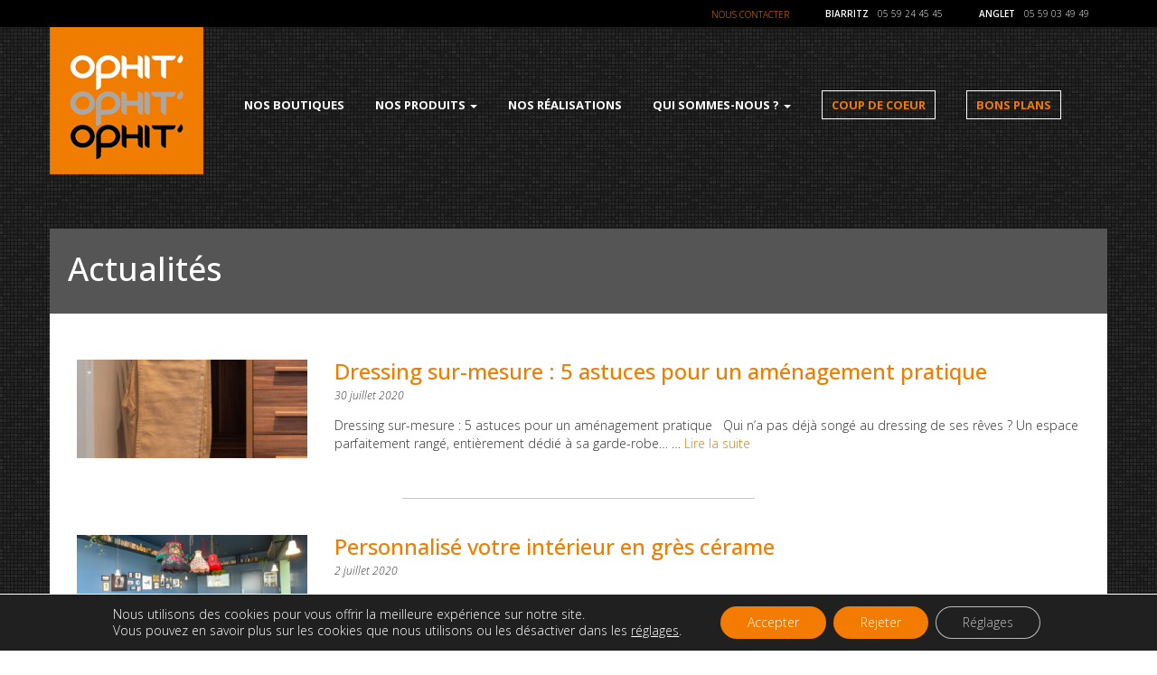

--- FILE ---
content_type: text/html; charset=UTF-8
request_url: https://ophit.fr/actualites/
body_size: 17163
content:
<!doctype html>
<html class="no-js" lang="fr-FR">
<head>
  <meta charset="utf-8">
  <meta http-equiv="X-UA-Compatible" content="IE=edge">
  <meta name="viewport" content="width=device-width, initial-scale=1">

  <link rel="icon" href="https://ophit.fr/wp-content/themes/ophit/assets/img/favicon.ico" />
  <link rel="icon" type="image/png" href="https://ophit.fr/wp-content/themes/ophit/assets/img/favicon.png" />

  <link rel="alternate" type="application/rss+xml" title="Ophit Feed" href="https://ophit.fr/feed/">
  
  
  <meta name='robots' content='index, follow, max-image-preview:large, max-snippet:-1, max-video-preview:-1' />

	<!-- This site is optimized with the Yoast SEO plugin v26.6 - https://yoast.com/wordpress/plugins/seo/ -->
	<title>Actualités OPHIT - Expert carrelage, parquet, dallage &amp; aménagement ext</title>
<link data-rocket-preload as="style" href="https://fonts.googleapis.com/css2?family=Open+Sans:ital,wght@0,300..800;1,300..800&#038;display=swap" rel="preload">
<link href="https://fonts.googleapis.com/css2?family=Open+Sans:ital,wght@0,300..800;1,300..800&#038;display=swap" media="print" onload="this.media=&#039;all&#039;" rel="stylesheet">
<noscript data-wpr-hosted-gf-parameters=""><link rel="stylesheet" href="https://fonts.googleapis.com/css2?family=Open+Sans:ital,wght@0,300..800;1,300..800&#038;display=swap"></noscript>
	<meta name="description" content="Retrouvez tous bons plans et actualités OPHIT, votre expert carrelage, parquet, dallage &amp; aménagement exterieur sur la côte basque (Anglet/Biarritz/Bayonne)" />
	<link rel="canonical" href="https://ophit.fr/actualites/" />
	<link rel="next" href="https://ophit.fr/actualites/page/2/" />
	<meta property="og:locale" content="fr_FR" />
	<meta property="og:type" content="article" />
	<meta property="og:title" content="Actualités OPHIT - Expert carrelage, parquet, dallage &amp; aménagement ext" />
	<meta property="og:description" content="Retrouvez tous bons plans et actualités OPHIT, votre expert carrelage, parquet, dallage &amp; aménagement exterieur sur la côte basque (Anglet/Biarritz/Bayonne)" />
	<meta property="og:url" content="https://ophit.fr/actualites/" />
	<meta property="og:site_name" content="Ophit" />
	<meta name="twitter:card" content="summary_large_image" />
	<script type="application/ld+json" class="yoast-schema-graph">{"@context":"https://schema.org","@graph":[{"@type":["WebPage","CollectionPage"],"@id":"https://ophit.fr/actualites/","url":"https://ophit.fr/actualites/","name":"Actualités OPHIT - Expert carrelage, parquet, dallage & aménagement ext","isPartOf":{"@id":"https://ophit.fr/#website"},"datePublished":"2015-02-04T15:12:15+00:00","dateModified":"2019-01-24T16:18:58+00:00","description":"Retrouvez tous bons plans et actualités OPHIT, votre expert carrelage, parquet, dallage & aménagement exterieur sur la côte basque (Anglet/Biarritz/Bayonne)","breadcrumb":{"@id":"https://ophit.fr/actualites/#breadcrumb"},"inLanguage":"fr-FR"},{"@type":"BreadcrumbList","@id":"https://ophit.fr/actualites/#breadcrumb","itemListElement":[{"@type":"ListItem","position":1,"name":"Home","item":"https://ophit.fr/"},{"@type":"ListItem","position":2,"name":"Actualités"}]},{"@type":"WebSite","@id":"https://ophit.fr/#website","url":"https://ophit.fr/","name":"Ophit","description":"","publisher":{"@id":"https://ophit.fr/#organization"},"potentialAction":[{"@type":"SearchAction","target":{"@type":"EntryPoint","urlTemplate":"https://ophit.fr/?s={search_term_string}"},"query-input":{"@type":"PropertyValueSpecification","valueRequired":true,"valueName":"search_term_string"}}],"inLanguage":"fr-FR"},{"@type":"Organization","@id":"https://ophit.fr/#organization","name":"OPHIT - Spécialiste du carrelage, parquet, dallage et aménagement extérieur","url":"https://ophit.fr/","logo":{"@type":"ImageObject","inLanguage":"fr-FR","@id":"https://ophit.fr/#/schema/logo/image/","url":"https://ophit.fr/wp-content/uploads/2019/01/RVB-logo-OPHIT-0615.png","contentUrl":"https://ophit.fr/wp-content/uploads/2019/01/RVB-logo-OPHIT-0615.png","width":474,"height":456,"caption":"OPHIT - Spécialiste du carrelage, parquet, dallage et aménagement extérieur"},"image":{"@id":"https://ophit.fr/#/schema/logo/image/"}}]}</script>
	<!-- / Yoast SEO plugin. -->


<link rel='dns-prefetch' href='//cap.mak2com.fr' />
<link rel='dns-prefetch' href='//cdn.jsdelivr.net' />
<link rel='dns-prefetch' href='//ajax.googleapis.com' />
<link href='https://fonts.gstatic.com' crossorigin rel='preconnect' />
<style id='wp-img-auto-sizes-contain-inline-css' type='text/css'>
img:is([sizes=auto i],[sizes^="auto," i]){contain-intrinsic-size:3000px 1500px}
/*# sourceURL=wp-img-auto-sizes-contain-inline-css */
</style>
<style id='wp-emoji-styles-inline-css' type='text/css'>

	img.wp-smiley, img.emoji {
		display: inline !important;
		border: none !important;
		box-shadow: none !important;
		height: 1em !important;
		width: 1em !important;
		margin: 0 0.07em !important;
		vertical-align: -0.1em !important;
		background: none !important;
		padding: 0 !important;
	}
/*# sourceURL=wp-emoji-styles-inline-css */
</style>
<style id='wp-block-library-inline-css' type='text/css'>
:root{--wp-block-synced-color:#7a00df;--wp-block-synced-color--rgb:122,0,223;--wp-bound-block-color:var(--wp-block-synced-color);--wp-editor-canvas-background:#ddd;--wp-admin-theme-color:#007cba;--wp-admin-theme-color--rgb:0,124,186;--wp-admin-theme-color-darker-10:#006ba1;--wp-admin-theme-color-darker-10--rgb:0,107,160.5;--wp-admin-theme-color-darker-20:#005a87;--wp-admin-theme-color-darker-20--rgb:0,90,135;--wp-admin-border-width-focus:2px}@media (min-resolution:192dpi){:root{--wp-admin-border-width-focus:1.5px}}.wp-element-button{cursor:pointer}:root .has-very-light-gray-background-color{background-color:#eee}:root .has-very-dark-gray-background-color{background-color:#313131}:root .has-very-light-gray-color{color:#eee}:root .has-very-dark-gray-color{color:#313131}:root .has-vivid-green-cyan-to-vivid-cyan-blue-gradient-background{background:linear-gradient(135deg,#00d084,#0693e3)}:root .has-purple-crush-gradient-background{background:linear-gradient(135deg,#34e2e4,#4721fb 50%,#ab1dfe)}:root .has-hazy-dawn-gradient-background{background:linear-gradient(135deg,#faaca8,#dad0ec)}:root .has-subdued-olive-gradient-background{background:linear-gradient(135deg,#fafae1,#67a671)}:root .has-atomic-cream-gradient-background{background:linear-gradient(135deg,#fdd79a,#004a59)}:root .has-nightshade-gradient-background{background:linear-gradient(135deg,#330968,#31cdcf)}:root .has-midnight-gradient-background{background:linear-gradient(135deg,#020381,#2874fc)}:root{--wp--preset--font-size--normal:16px;--wp--preset--font-size--huge:42px}.has-regular-font-size{font-size:1em}.has-larger-font-size{font-size:2.625em}.has-normal-font-size{font-size:var(--wp--preset--font-size--normal)}.has-huge-font-size{font-size:var(--wp--preset--font-size--huge)}.has-text-align-center{text-align:center}.has-text-align-left{text-align:left}.has-text-align-right{text-align:right}.has-fit-text{white-space:nowrap!important}#end-resizable-editor-section{display:none}.aligncenter{clear:both}.items-justified-left{justify-content:flex-start}.items-justified-center{justify-content:center}.items-justified-right{justify-content:flex-end}.items-justified-space-between{justify-content:space-between}.screen-reader-text{border:0;clip-path:inset(50%);height:1px;margin:-1px;overflow:hidden;padding:0;position:absolute;width:1px;word-wrap:normal!important}.screen-reader-text:focus{background-color:#ddd;clip-path:none;color:#444;display:block;font-size:1em;height:auto;left:5px;line-height:normal;padding:15px 23px 14px;text-decoration:none;top:5px;width:auto;z-index:100000}html :where(.has-border-color){border-style:solid}html :where([style*=border-top-color]){border-top-style:solid}html :where([style*=border-right-color]){border-right-style:solid}html :where([style*=border-bottom-color]){border-bottom-style:solid}html :where([style*=border-left-color]){border-left-style:solid}html :where([style*=border-width]){border-style:solid}html :where([style*=border-top-width]){border-top-style:solid}html :where([style*=border-right-width]){border-right-style:solid}html :where([style*=border-bottom-width]){border-bottom-style:solid}html :where([style*=border-left-width]){border-left-style:solid}html :where(img[class*=wp-image-]){height:auto;max-width:100%}:where(figure){margin:0 0 1em}html :where(.is-position-sticky){--wp-admin--admin-bar--position-offset:var(--wp-admin--admin-bar--height,0px)}@media screen and (max-width:600px){html :where(.is-position-sticky){--wp-admin--admin-bar--position-offset:0px}}

/*# sourceURL=wp-block-library-inline-css */
</style><style id='wp-block-paragraph-inline-css' type='text/css'>
.is-small-text{font-size:.875em}.is-regular-text{font-size:1em}.is-large-text{font-size:2.25em}.is-larger-text{font-size:3em}.has-drop-cap:not(:focus):first-letter{float:left;font-size:8.4em;font-style:normal;font-weight:100;line-height:.68;margin:.05em .1em 0 0;text-transform:uppercase}body.rtl .has-drop-cap:not(:focus):first-letter{float:none;margin-left:.1em}p.has-drop-cap.has-background{overflow:hidden}:root :where(p.has-background){padding:1.25em 2.375em}:where(p.has-text-color:not(.has-link-color)) a{color:inherit}p.has-text-align-left[style*="writing-mode:vertical-lr"],p.has-text-align-right[style*="writing-mode:vertical-rl"]{rotate:180deg}
/*# sourceURL=https://ophit.fr/wp-includes/blocks/paragraph/style.min.css */
</style>
<link rel='stylesheet' id='wc-blocks-style-css' href='https://ophit.fr/wp-content/plugins/woocommerce/assets/client/blocks/wc-blocks.css?ver=wc-10.4.3' type='text/css' media='all' />
<style id='global-styles-inline-css' type='text/css'>
:root{--wp--preset--aspect-ratio--square: 1;--wp--preset--aspect-ratio--4-3: 4/3;--wp--preset--aspect-ratio--3-4: 3/4;--wp--preset--aspect-ratio--3-2: 3/2;--wp--preset--aspect-ratio--2-3: 2/3;--wp--preset--aspect-ratio--16-9: 16/9;--wp--preset--aspect-ratio--9-16: 9/16;--wp--preset--color--black: #000000;--wp--preset--color--cyan-bluish-gray: #abb8c3;--wp--preset--color--white: #ffffff;--wp--preset--color--pale-pink: #f78da7;--wp--preset--color--vivid-red: #cf2e2e;--wp--preset--color--luminous-vivid-orange: #ff6900;--wp--preset--color--luminous-vivid-amber: #fcb900;--wp--preset--color--light-green-cyan: #7bdcb5;--wp--preset--color--vivid-green-cyan: #00d084;--wp--preset--color--pale-cyan-blue: #8ed1fc;--wp--preset--color--vivid-cyan-blue: #0693e3;--wp--preset--color--vivid-purple: #9b51e0;--wp--preset--gradient--vivid-cyan-blue-to-vivid-purple: linear-gradient(135deg,rgb(6,147,227) 0%,rgb(155,81,224) 100%);--wp--preset--gradient--light-green-cyan-to-vivid-green-cyan: linear-gradient(135deg,rgb(122,220,180) 0%,rgb(0,208,130) 100%);--wp--preset--gradient--luminous-vivid-amber-to-luminous-vivid-orange: linear-gradient(135deg,rgb(252,185,0) 0%,rgb(255,105,0) 100%);--wp--preset--gradient--luminous-vivid-orange-to-vivid-red: linear-gradient(135deg,rgb(255,105,0) 0%,rgb(207,46,46) 100%);--wp--preset--gradient--very-light-gray-to-cyan-bluish-gray: linear-gradient(135deg,rgb(238,238,238) 0%,rgb(169,184,195) 100%);--wp--preset--gradient--cool-to-warm-spectrum: linear-gradient(135deg,rgb(74,234,220) 0%,rgb(151,120,209) 20%,rgb(207,42,186) 40%,rgb(238,44,130) 60%,rgb(251,105,98) 80%,rgb(254,248,76) 100%);--wp--preset--gradient--blush-light-purple: linear-gradient(135deg,rgb(255,206,236) 0%,rgb(152,150,240) 100%);--wp--preset--gradient--blush-bordeaux: linear-gradient(135deg,rgb(254,205,165) 0%,rgb(254,45,45) 50%,rgb(107,0,62) 100%);--wp--preset--gradient--luminous-dusk: linear-gradient(135deg,rgb(255,203,112) 0%,rgb(199,81,192) 50%,rgb(65,88,208) 100%);--wp--preset--gradient--pale-ocean: linear-gradient(135deg,rgb(255,245,203) 0%,rgb(182,227,212) 50%,rgb(51,167,181) 100%);--wp--preset--gradient--electric-grass: linear-gradient(135deg,rgb(202,248,128) 0%,rgb(113,206,126) 100%);--wp--preset--gradient--midnight: linear-gradient(135deg,rgb(2,3,129) 0%,rgb(40,116,252) 100%);--wp--preset--font-size--small: 13px;--wp--preset--font-size--medium: 20px;--wp--preset--font-size--large: 36px;--wp--preset--font-size--x-large: 42px;--wp--preset--spacing--20: 0.44rem;--wp--preset--spacing--30: 0.67rem;--wp--preset--spacing--40: 1rem;--wp--preset--spacing--50: 1.5rem;--wp--preset--spacing--60: 2.25rem;--wp--preset--spacing--70: 3.38rem;--wp--preset--spacing--80: 5.06rem;--wp--preset--shadow--natural: 6px 6px 9px rgba(0, 0, 0, 0.2);--wp--preset--shadow--deep: 12px 12px 50px rgba(0, 0, 0, 0.4);--wp--preset--shadow--sharp: 6px 6px 0px rgba(0, 0, 0, 0.2);--wp--preset--shadow--outlined: 6px 6px 0px -3px rgb(255, 255, 255), 6px 6px rgb(0, 0, 0);--wp--preset--shadow--crisp: 6px 6px 0px rgb(0, 0, 0);}:where(.is-layout-flex){gap: 0.5em;}:where(.is-layout-grid){gap: 0.5em;}body .is-layout-flex{display: flex;}.is-layout-flex{flex-wrap: wrap;align-items: center;}.is-layout-flex > :is(*, div){margin: 0;}body .is-layout-grid{display: grid;}.is-layout-grid > :is(*, div){margin: 0;}:where(.wp-block-columns.is-layout-flex){gap: 2em;}:where(.wp-block-columns.is-layout-grid){gap: 2em;}:where(.wp-block-post-template.is-layout-flex){gap: 1.25em;}:where(.wp-block-post-template.is-layout-grid){gap: 1.25em;}.has-black-color{color: var(--wp--preset--color--black) !important;}.has-cyan-bluish-gray-color{color: var(--wp--preset--color--cyan-bluish-gray) !important;}.has-white-color{color: var(--wp--preset--color--white) !important;}.has-pale-pink-color{color: var(--wp--preset--color--pale-pink) !important;}.has-vivid-red-color{color: var(--wp--preset--color--vivid-red) !important;}.has-luminous-vivid-orange-color{color: var(--wp--preset--color--luminous-vivid-orange) !important;}.has-luminous-vivid-amber-color{color: var(--wp--preset--color--luminous-vivid-amber) !important;}.has-light-green-cyan-color{color: var(--wp--preset--color--light-green-cyan) !important;}.has-vivid-green-cyan-color{color: var(--wp--preset--color--vivid-green-cyan) !important;}.has-pale-cyan-blue-color{color: var(--wp--preset--color--pale-cyan-blue) !important;}.has-vivid-cyan-blue-color{color: var(--wp--preset--color--vivid-cyan-blue) !important;}.has-vivid-purple-color{color: var(--wp--preset--color--vivid-purple) !important;}.has-black-background-color{background-color: var(--wp--preset--color--black) !important;}.has-cyan-bluish-gray-background-color{background-color: var(--wp--preset--color--cyan-bluish-gray) !important;}.has-white-background-color{background-color: var(--wp--preset--color--white) !important;}.has-pale-pink-background-color{background-color: var(--wp--preset--color--pale-pink) !important;}.has-vivid-red-background-color{background-color: var(--wp--preset--color--vivid-red) !important;}.has-luminous-vivid-orange-background-color{background-color: var(--wp--preset--color--luminous-vivid-orange) !important;}.has-luminous-vivid-amber-background-color{background-color: var(--wp--preset--color--luminous-vivid-amber) !important;}.has-light-green-cyan-background-color{background-color: var(--wp--preset--color--light-green-cyan) !important;}.has-vivid-green-cyan-background-color{background-color: var(--wp--preset--color--vivid-green-cyan) !important;}.has-pale-cyan-blue-background-color{background-color: var(--wp--preset--color--pale-cyan-blue) !important;}.has-vivid-cyan-blue-background-color{background-color: var(--wp--preset--color--vivid-cyan-blue) !important;}.has-vivid-purple-background-color{background-color: var(--wp--preset--color--vivid-purple) !important;}.has-black-border-color{border-color: var(--wp--preset--color--black) !important;}.has-cyan-bluish-gray-border-color{border-color: var(--wp--preset--color--cyan-bluish-gray) !important;}.has-white-border-color{border-color: var(--wp--preset--color--white) !important;}.has-pale-pink-border-color{border-color: var(--wp--preset--color--pale-pink) !important;}.has-vivid-red-border-color{border-color: var(--wp--preset--color--vivid-red) !important;}.has-luminous-vivid-orange-border-color{border-color: var(--wp--preset--color--luminous-vivid-orange) !important;}.has-luminous-vivid-amber-border-color{border-color: var(--wp--preset--color--luminous-vivid-amber) !important;}.has-light-green-cyan-border-color{border-color: var(--wp--preset--color--light-green-cyan) !important;}.has-vivid-green-cyan-border-color{border-color: var(--wp--preset--color--vivid-green-cyan) !important;}.has-pale-cyan-blue-border-color{border-color: var(--wp--preset--color--pale-cyan-blue) !important;}.has-vivid-cyan-blue-border-color{border-color: var(--wp--preset--color--vivid-cyan-blue) !important;}.has-vivid-purple-border-color{border-color: var(--wp--preset--color--vivid-purple) !important;}.has-vivid-cyan-blue-to-vivid-purple-gradient-background{background: var(--wp--preset--gradient--vivid-cyan-blue-to-vivid-purple) !important;}.has-light-green-cyan-to-vivid-green-cyan-gradient-background{background: var(--wp--preset--gradient--light-green-cyan-to-vivid-green-cyan) !important;}.has-luminous-vivid-amber-to-luminous-vivid-orange-gradient-background{background: var(--wp--preset--gradient--luminous-vivid-amber-to-luminous-vivid-orange) !important;}.has-luminous-vivid-orange-to-vivid-red-gradient-background{background: var(--wp--preset--gradient--luminous-vivid-orange-to-vivid-red) !important;}.has-very-light-gray-to-cyan-bluish-gray-gradient-background{background: var(--wp--preset--gradient--very-light-gray-to-cyan-bluish-gray) !important;}.has-cool-to-warm-spectrum-gradient-background{background: var(--wp--preset--gradient--cool-to-warm-spectrum) !important;}.has-blush-light-purple-gradient-background{background: var(--wp--preset--gradient--blush-light-purple) !important;}.has-blush-bordeaux-gradient-background{background: var(--wp--preset--gradient--blush-bordeaux) !important;}.has-luminous-dusk-gradient-background{background: var(--wp--preset--gradient--luminous-dusk) !important;}.has-pale-ocean-gradient-background{background: var(--wp--preset--gradient--pale-ocean) !important;}.has-electric-grass-gradient-background{background: var(--wp--preset--gradient--electric-grass) !important;}.has-midnight-gradient-background{background: var(--wp--preset--gradient--midnight) !important;}.has-small-font-size{font-size: var(--wp--preset--font-size--small) !important;}.has-medium-font-size{font-size: var(--wp--preset--font-size--medium) !important;}.has-large-font-size{font-size: var(--wp--preset--font-size--large) !important;}.has-x-large-font-size{font-size: var(--wp--preset--font-size--x-large) !important;}
/*# sourceURL=global-styles-inline-css */
</style>

<style id='classic-theme-styles-inline-css' type='text/css'>
/*! This file is auto-generated */
.wp-block-button__link{color:#fff;background-color:#32373c;border-radius:9999px;box-shadow:none;text-decoration:none;padding:calc(.667em + 2px) calc(1.333em + 2px);font-size:1.125em}.wp-block-file__button{background:#32373c;color:#fff;text-decoration:none}
/*# sourceURL=/wp-includes/css/classic-themes.min.css */
</style>
<link rel='stylesheet' id='wp-components-css' href='https://ophit.fr/wp-includes/css/dist/components/style.min.css?ver=6684bae61d7d08cae7bd411638fdc577' type='text/css' media='all' />
<link rel='stylesheet' id='wp-preferences-css' href='https://ophit.fr/wp-includes/css/dist/preferences/style.min.css?ver=6684bae61d7d08cae7bd411638fdc577' type='text/css' media='all' />
<link rel='stylesheet' id='wp-block-editor-css' href='https://ophit.fr/wp-includes/css/dist/block-editor/style.min.css?ver=6684bae61d7d08cae7bd411638fdc577' type='text/css' media='all' />
<link rel='stylesheet' id='popup-maker-block-library-style-css' href='https://ophit.fr/wp-content/plugins/popup-maker/dist/packages/block-library-style.css?ver=dbea705cfafe089d65f1' type='text/css' media='all' />
<link rel='stylesheet' id='style_cookie_front-css' href='https://ophit.fr/wp-content/plugins/refus-cookie-master/css/style_front.css?ver=6684bae61d7d08cae7bd411638fdc577' type='text/css' media='all' />
<link rel='stylesheet' id='woocommerce-layout-css' href='https://ophit.fr/wp-content/plugins/woocommerce/assets/css/woocommerce-layout.css?ver=10.4.3' type='text/css' media='all' />
<link rel='stylesheet' id='woocommerce-smallscreen-css' href='https://ophit.fr/wp-content/plugins/woocommerce/assets/css/woocommerce-smallscreen.css?ver=10.4.3' type='text/css' media='only screen and (max-width: 768px)' />
<link rel='stylesheet' id='woocommerce-general-css' href='https://ophit.fr/wp-content/plugins/woocommerce/assets/css/woocommerce.css?ver=10.4.3' type='text/css' media='all' />
<style id='woocommerce-inline-inline-css' type='text/css'>
.woocommerce form .form-row .required { visibility: visible; }
/*# sourceURL=woocommerce-inline-inline-css */
</style>
<link rel='stylesheet' id='style-name-css' href='https://ophit.fr/wp-content/themes/ophit/style.css?ver=6684bae61d7d08cae7bd411638fdc577' type='text/css' media='all' />
<link rel='stylesheet' id='swipercss-css' href='https://cdn.jsdelivr.net/npm/swiper@11/swiper-bundle.min.css?ver=6684bae61d7d08cae7bd411638fdc577' type='text/css' media='all' />
<link rel='stylesheet' id='style-v2-css' href='https://ophit.fr/wp-content/themes/ophit/assets/css/style-v2.css?ver=6684bae61d7d08cae7bd411638fdc577' type='text/css' media='all' />
<link rel='stylesheet' id='lightslidercss-css' href='https://ophit.fr/wp-content/themes/ophit/assets/css/lightslider.css?ver=1.0.0' type='text/css' media='all' />
<link rel='stylesheet' id='roots_css-css' href='https://ophit.fr/wp-content/themes/ophit/assets/css/main.min.css?2923e149a6a78987cfcbdef5cc707546' type='text/css' media='all' />
<link rel='stylesheet' id='m2c-labels-css' href='https://ophit.fr/wp-content/themes/ophit/assets/css/m2c-labels.css?ver=1.0' type='text/css' media='all' />
<link rel='stylesheet' id='moove_gdpr_frontend-css' href='https://ophit.fr/wp-content/plugins/gdpr-cookie-compliance/dist/styles/gdpr-main-nf.css?ver=5.0.9' type='text/css' media='all' />
<style id='moove_gdpr_frontend-inline-css' type='text/css'>
				#moove_gdpr_cookie_modal .moove-gdpr-modal-content .moove-gdpr-tab-main h3.tab-title, 
				#moove_gdpr_cookie_modal .moove-gdpr-modal-content .moove-gdpr-tab-main span.tab-title,
				#moove_gdpr_cookie_modal .moove-gdpr-modal-content .moove-gdpr-modal-left-content #moove-gdpr-menu li a, 
				#moove_gdpr_cookie_modal .moove-gdpr-modal-content .moove-gdpr-modal-left-content #moove-gdpr-menu li button,
				#moove_gdpr_cookie_modal .moove-gdpr-modal-content .moove-gdpr-modal-left-content .moove-gdpr-branding-cnt a,
				#moove_gdpr_cookie_modal .moove-gdpr-modal-content .moove-gdpr-modal-footer-content .moove-gdpr-button-holder a.mgbutton, 
				#moove_gdpr_cookie_modal .moove-gdpr-modal-content .moove-gdpr-modal-footer-content .moove-gdpr-button-holder button.mgbutton,
				#moove_gdpr_cookie_modal .cookie-switch .cookie-slider:after, 
				#moove_gdpr_cookie_modal .cookie-switch .slider:after, 
				#moove_gdpr_cookie_modal .switch .cookie-slider:after, 
				#moove_gdpr_cookie_modal .switch .slider:after,
				#moove_gdpr_cookie_info_bar .moove-gdpr-info-bar-container .moove-gdpr-info-bar-content p, 
				#moove_gdpr_cookie_info_bar .moove-gdpr-info-bar-container .moove-gdpr-info-bar-content p a,
				#moove_gdpr_cookie_info_bar .moove-gdpr-info-bar-container .moove-gdpr-info-bar-content a.mgbutton, 
				#moove_gdpr_cookie_info_bar .moove-gdpr-info-bar-container .moove-gdpr-info-bar-content button.mgbutton,
				#moove_gdpr_cookie_modal .moove-gdpr-modal-content .moove-gdpr-tab-main .moove-gdpr-tab-main-content h1, 
				#moove_gdpr_cookie_modal .moove-gdpr-modal-content .moove-gdpr-tab-main .moove-gdpr-tab-main-content h2, 
				#moove_gdpr_cookie_modal .moove-gdpr-modal-content .moove-gdpr-tab-main .moove-gdpr-tab-main-content h3, 
				#moove_gdpr_cookie_modal .moove-gdpr-modal-content .moove-gdpr-tab-main .moove-gdpr-tab-main-content h4, 
				#moove_gdpr_cookie_modal .moove-gdpr-modal-content .moove-gdpr-tab-main .moove-gdpr-tab-main-content h5, 
				#moove_gdpr_cookie_modal .moove-gdpr-modal-content .moove-gdpr-tab-main .moove-gdpr-tab-main-content h6,
				#moove_gdpr_cookie_modal .moove-gdpr-modal-content.moove_gdpr_modal_theme_v2 .moove-gdpr-modal-title .tab-title,
				#moove_gdpr_cookie_modal .moove-gdpr-modal-content.moove_gdpr_modal_theme_v2 .moove-gdpr-tab-main h3.tab-title, 
				#moove_gdpr_cookie_modal .moove-gdpr-modal-content.moove_gdpr_modal_theme_v2 .moove-gdpr-tab-main span.tab-title,
				#moove_gdpr_cookie_modal .moove-gdpr-modal-content.moove_gdpr_modal_theme_v2 .moove-gdpr-branding-cnt a {
					font-weight: inherit				}
			#moove_gdpr_cookie_modal,#moove_gdpr_cookie_info_bar,.gdpr_cookie_settings_shortcode_content{font-family:inherit}#moove_gdpr_save_popup_settings_button{background-color:#373737;color:#fff}#moove_gdpr_save_popup_settings_button:hover{background-color:#000}#moove_gdpr_cookie_info_bar .moove-gdpr-info-bar-container .moove-gdpr-info-bar-content a.mgbutton,#moove_gdpr_cookie_info_bar .moove-gdpr-info-bar-container .moove-gdpr-info-bar-content button.mgbutton{background-color:#f37b00}#moove_gdpr_cookie_modal .moove-gdpr-modal-content .moove-gdpr-modal-footer-content .moove-gdpr-button-holder a.mgbutton,#moove_gdpr_cookie_modal .moove-gdpr-modal-content .moove-gdpr-modal-footer-content .moove-gdpr-button-holder button.mgbutton,.gdpr_cookie_settings_shortcode_content .gdpr-shr-button.button-green{background-color:#f37b00;border-color:#f37b00}#moove_gdpr_cookie_modal .moove-gdpr-modal-content .moove-gdpr-modal-footer-content .moove-gdpr-button-holder a.mgbutton:hover,#moove_gdpr_cookie_modal .moove-gdpr-modal-content .moove-gdpr-modal-footer-content .moove-gdpr-button-holder button.mgbutton:hover,.gdpr_cookie_settings_shortcode_content .gdpr-shr-button.button-green:hover{background-color:#fff;color:#f37b00}#moove_gdpr_cookie_modal .moove-gdpr-modal-content .moove-gdpr-modal-close i,#moove_gdpr_cookie_modal .moove-gdpr-modal-content .moove-gdpr-modal-close span.gdpr-icon{background-color:#f37b00;border:1px solid #f37b00}#moove_gdpr_cookie_info_bar span.moove-gdpr-infobar-allow-all.focus-g,#moove_gdpr_cookie_info_bar span.moove-gdpr-infobar-allow-all:focus,#moove_gdpr_cookie_info_bar button.moove-gdpr-infobar-allow-all.focus-g,#moove_gdpr_cookie_info_bar button.moove-gdpr-infobar-allow-all:focus,#moove_gdpr_cookie_info_bar span.moove-gdpr-infobar-reject-btn.focus-g,#moove_gdpr_cookie_info_bar span.moove-gdpr-infobar-reject-btn:focus,#moove_gdpr_cookie_info_bar button.moove-gdpr-infobar-reject-btn.focus-g,#moove_gdpr_cookie_info_bar button.moove-gdpr-infobar-reject-btn:focus,#moove_gdpr_cookie_info_bar span.change-settings-button.focus-g,#moove_gdpr_cookie_info_bar span.change-settings-button:focus,#moove_gdpr_cookie_info_bar button.change-settings-button.focus-g,#moove_gdpr_cookie_info_bar button.change-settings-button:focus{-webkit-box-shadow:0 0 1px 3px #f37b00;-moz-box-shadow:0 0 1px 3px #f37b00;box-shadow:0 0 1px 3px #f37b00}#moove_gdpr_cookie_modal .moove-gdpr-modal-content .moove-gdpr-modal-close i:hover,#moove_gdpr_cookie_modal .moove-gdpr-modal-content .moove-gdpr-modal-close span.gdpr-icon:hover,#moove_gdpr_cookie_info_bar span[data-href]>u.change-settings-button{color:#f37b00}#moove_gdpr_cookie_modal .moove-gdpr-modal-content .moove-gdpr-modal-left-content #moove-gdpr-menu li.menu-item-selected a span.gdpr-icon,#moove_gdpr_cookie_modal .moove-gdpr-modal-content .moove-gdpr-modal-left-content #moove-gdpr-menu li.menu-item-selected button span.gdpr-icon{color:inherit}#moove_gdpr_cookie_modal .moove-gdpr-modal-content .moove-gdpr-modal-left-content #moove-gdpr-menu li a span.gdpr-icon,#moove_gdpr_cookie_modal .moove-gdpr-modal-content .moove-gdpr-modal-left-content #moove-gdpr-menu li button span.gdpr-icon{color:inherit}#moove_gdpr_cookie_modal .gdpr-acc-link{line-height:0;font-size:0;color:transparent;position:absolute}#moove_gdpr_cookie_modal .moove-gdpr-modal-content .moove-gdpr-modal-close:hover i,#moove_gdpr_cookie_modal .moove-gdpr-modal-content .moove-gdpr-modal-left-content #moove-gdpr-menu li a,#moove_gdpr_cookie_modal .moove-gdpr-modal-content .moove-gdpr-modal-left-content #moove-gdpr-menu li button,#moove_gdpr_cookie_modal .moove-gdpr-modal-content .moove-gdpr-modal-left-content #moove-gdpr-menu li button i,#moove_gdpr_cookie_modal .moove-gdpr-modal-content .moove-gdpr-modal-left-content #moove-gdpr-menu li a i,#moove_gdpr_cookie_modal .moove-gdpr-modal-content .moove-gdpr-tab-main .moove-gdpr-tab-main-content a:hover,#moove_gdpr_cookie_info_bar.moove-gdpr-dark-scheme .moove-gdpr-info-bar-container .moove-gdpr-info-bar-content a.mgbutton:hover,#moove_gdpr_cookie_info_bar.moove-gdpr-dark-scheme .moove-gdpr-info-bar-container .moove-gdpr-info-bar-content button.mgbutton:hover,#moove_gdpr_cookie_info_bar.moove-gdpr-dark-scheme .moove-gdpr-info-bar-container .moove-gdpr-info-bar-content a:hover,#moove_gdpr_cookie_info_bar.moove-gdpr-dark-scheme .moove-gdpr-info-bar-container .moove-gdpr-info-bar-content button:hover,#moove_gdpr_cookie_info_bar.moove-gdpr-dark-scheme .moove-gdpr-info-bar-container .moove-gdpr-info-bar-content span.change-settings-button:hover,#moove_gdpr_cookie_info_bar.moove-gdpr-dark-scheme .moove-gdpr-info-bar-container .moove-gdpr-info-bar-content button.change-settings-button:hover,#moove_gdpr_cookie_info_bar.moove-gdpr-dark-scheme .moove-gdpr-info-bar-container .moove-gdpr-info-bar-content u.change-settings-button:hover,#moove_gdpr_cookie_info_bar span[data-href]>u.change-settings-button,#moove_gdpr_cookie_info_bar.moove-gdpr-dark-scheme .moove-gdpr-info-bar-container .moove-gdpr-info-bar-content a.mgbutton.focus-g,#moove_gdpr_cookie_info_bar.moove-gdpr-dark-scheme .moove-gdpr-info-bar-container .moove-gdpr-info-bar-content button.mgbutton.focus-g,#moove_gdpr_cookie_info_bar.moove-gdpr-dark-scheme .moove-gdpr-info-bar-container .moove-gdpr-info-bar-content a.focus-g,#moove_gdpr_cookie_info_bar.moove-gdpr-dark-scheme .moove-gdpr-info-bar-container .moove-gdpr-info-bar-content button.focus-g,#moove_gdpr_cookie_info_bar.moove-gdpr-dark-scheme .moove-gdpr-info-bar-container .moove-gdpr-info-bar-content a.mgbutton:focus,#moove_gdpr_cookie_info_bar.moove-gdpr-dark-scheme .moove-gdpr-info-bar-container .moove-gdpr-info-bar-content button.mgbutton:focus,#moove_gdpr_cookie_info_bar.moove-gdpr-dark-scheme .moove-gdpr-info-bar-container .moove-gdpr-info-bar-content a:focus,#moove_gdpr_cookie_info_bar.moove-gdpr-dark-scheme .moove-gdpr-info-bar-container .moove-gdpr-info-bar-content button:focus,#moove_gdpr_cookie_info_bar.moove-gdpr-dark-scheme .moove-gdpr-info-bar-container .moove-gdpr-info-bar-content span.change-settings-button.focus-g,span.change-settings-button:focus,button.change-settings-button.focus-g,button.change-settings-button:focus,#moove_gdpr_cookie_info_bar.moove-gdpr-dark-scheme .moove-gdpr-info-bar-container .moove-gdpr-info-bar-content u.change-settings-button.focus-g,#moove_gdpr_cookie_info_bar.moove-gdpr-dark-scheme .moove-gdpr-info-bar-container .moove-gdpr-info-bar-content u.change-settings-button:focus{color:#f37b00}#moove_gdpr_cookie_modal .moove-gdpr-branding.focus-g span,#moove_gdpr_cookie_modal .moove-gdpr-modal-content .moove-gdpr-tab-main a.focus-g,#moove_gdpr_cookie_modal .moove-gdpr-modal-content .moove-gdpr-tab-main .gdpr-cd-details-toggle.focus-g{color:#f37b00}#moove_gdpr_cookie_modal.gdpr_lightbox-hide{display:none}
/*# sourceURL=moove_gdpr_frontend-inline-css */
</style>
<script type="text/javascript" src="//ajax.googleapis.com/ajax/libs/jquery/1.11.1/jquery.min.js" id="jquery-js"></script>
<script>window.jQuery || document.write('<script src="https://ophit.fr/wp-content/themes/ophit/assets/vendor/jquery/dist/jquery.min.js?1.11.1"><\/script>')</script>
<script type="text/javascript" src="https://ophit.fr/wp-content/plugins/woocommerce/assets/js/jquery-blockui/jquery.blockUI.min.js?ver=2.7.0-wc.10.4.3" id="wc-jquery-blockui-js" defer="defer" data-wp-strategy="defer"></script>
<script type="text/javascript" id="wc-add-to-cart-js-extra">
/* <![CDATA[ */
var wc_add_to_cart_params = {"ajax_url":"/wp-admin/admin-ajax.php","wc_ajax_url":"/?wc-ajax=%%endpoint%%","i18n_view_cart":"Voir le panier","cart_url":"https://ophit.fr/panier/","is_cart":"","cart_redirect_after_add":"no"};
//# sourceURL=wc-add-to-cart-js-extra
/* ]]> */
</script>
<script type="text/javascript" src="https://ophit.fr/wp-content/plugins/woocommerce/assets/js/frontend/add-to-cart.min.js?ver=10.4.3" id="wc-add-to-cart-js" defer="defer" data-wp-strategy="defer"></script>
<script type="text/javascript" src="https://ophit.fr/wp-content/plugins/woocommerce/assets/js/js-cookie/js.cookie.min.js?ver=2.1.4-wc.10.4.3" id="wc-js-cookie-js" defer="defer" data-wp-strategy="defer"></script>
<script type="text/javascript" id="woocommerce-js-extra">
/* <![CDATA[ */
var woocommerce_params = {"ajax_url":"/wp-admin/admin-ajax.php","wc_ajax_url":"/?wc-ajax=%%endpoint%%","i18n_password_show":"Afficher le mot de passe","i18n_password_hide":"Masquer le mot de passe"};
//# sourceURL=woocommerce-js-extra
/* ]]> */
</script>
<script type="text/javascript" src="https://ophit.fr/wp-content/plugins/woocommerce/assets/js/frontend/woocommerce.min.js?ver=10.4.3" id="woocommerce-js" defer="defer" data-wp-strategy="defer"></script>
<script type="text/javascript" src="https://cdn.jsdelivr.net/npm/swiper@11/swiper-bundle.min.js?ver=6684bae61d7d08cae7bd411638fdc577" id="swiperjs-js"></script>
<link rel="https://api.w.org/" href="https://ophit.fr/wp-json/" /><link rel="EditURI" type="application/rsd+xml" title="RSD" href="https://ophit.fr/xmlrpc.php?rsd" />

	<noscript><style>.woocommerce-product-gallery{ opacity: 1 !important; }</style></noscript>
	<style type="text/css">.recentcomments a{display:inline !important;padding:0 !important;margin:0 !important;}</style>	<link rel="apple-touch-icon" sizes="57x57" href="/favicon/apple-icon-57x57.png">
	<link rel="apple-touch-icon" sizes="60x60" href="/favicon/apple-icon-60x60.png">
	<link rel="apple-touch-icon" sizes="72x72" href="/favicon/apple-icon-72x72.png">
	<link rel="apple-touch-icon" sizes="76x76" href="/favicon/apple-icon-76x76.png">
	<link rel="apple-touch-icon" sizes="114x114" href="/favicon/apple-icon-114x114.png">
	<link rel="apple-touch-icon" sizes="120x120" href="/favicon/apple-icon-120x120.png">
	<link rel="apple-touch-icon" sizes="144x144" href="/favicon/apple-icon-144x144.png">
	<link rel="apple-touch-icon" sizes="152x152" href="/favicon/apple-icon-152x152.png">
	<link rel="apple-touch-icon" sizes="180x180" href="/favicon/apple-icon-180x180.png">
	<link rel="icon" type="image/png" sizes="192x192"  href="/favicon/android-icon-192x192.png">
	<link rel="icon" type="image/png" sizes="32x32" href="/favicon/favicon-32x32.png">
	<link rel="icon" type="image/png" sizes="96x96" href="/favicon/favicon-96x96.png">
	<link rel="icon" type="image/png" sizes="16x16" href="/favicon/favicon-16x16.png">
	<link rel="manifest" href="/favicon/manifest.json">
	<meta name="msapplication-TileColor" content="#ffffff">
<!--	<meta name="msapplication-TileImage" content="/favicon/ms-icon-144x144.png">-->
	<meta name="theme-color" content="#ffffff">		
	<link rel="shortcut icon" href="/favicon/favicon.ico" type="image/x-icon">
	<link rel="icon" href="/favicon/favicon.ico" type="image/x-icon">

<meta name="generator" content="WP Rocket 3.20.3" data-wpr-features="wpr_desktop" /></head>
<body class="blog wp-theme-ophit theme-ophit woocommerce-no-js">

  <!--[if lt IE 8]>
    <div class="alert alert-warning">
      You are using an <strong>outdated</strong> browser. Please <a href="http://browsehappy.com/">upgrade your browser</a> to improve your experience.    </div>
  <![endif]-->

  <header data-rocket-location-hash="a958a4e02512def1962799edcb763194">
    <div data-rocket-location-hash="2a9be5107c06bc8ee2af2b2ca5c2ebc9" class="top-header">
        <ul class="container">
            <li class="contact-link">
                <a href="https://ophit.fr/contact">Nous contacter</a>
            </li>
            <li class="contact-phone">
                <p><span>Biarritz</span><a href="tel:+33559244545">05 59 24 45 45</a></p>
            </li>
            <li class="contact-phone">
                <p><span>Anglet</span><a href="tel:+33559034949">05 59 03 49 49</a></p>
            </li>
        </ul>
    </div>
<div data-rocket-location-hash="40f22408a88335a0945fffe944caafc3" class="container">	
<div data-rocket-location-hash="5af47f6829f724b092e5b844a38e0bc1" class="row">
		<div class="col-xs-offset-1 col-xs-4 col-sm-offset-0 col-sm-3 col-md-2">
			<a class="logo" href="https://ophit.fr/" title="Ophit">
				<img src="https://ophit.fr/wp-content/themes/ophit/assets/img/logo-ophit-170-163.png" alt="Ophit logo marque">
			</a>
		</div>
		
		<div class="col-xs-6 col-sm-9 col-md-10">
			<ul id="menu-header" class="nav navbar-nav"><li class="menu-nos-boutiques"><a href="https://ophit.fr/magasins-anglet-biarritz/">Nos boutiques</a></li>
<li class="dropdown menu-nos-produits"><a class="dropdown-toggle" data-toggle="dropdown" data-target="#" href="https://ophit.fr/produits/">Nos Produits <b class="caret"></b></a>
<ul class="dropdown-menu">
	<li class="menu-carrelage"><a href="https://ophit.fr/produits/carrelage/">Carrelage</a></li>
	<li class="menu-parquet"><a href="https://ophit.fr/produits/parquet/">Parquet</a></li>
	<li class="menu-dressing-sur-mesure"><a href="https://ophit.fr/produits/dressing-sur-mesure/">Dressing sur-mesure</a></li>
	<li class="menu-dallage"><a href="https://ophit.fr/produits/dallage/">Dallage</a></li>
	<li class="menu-amenagement-ext"><a href="https://ophit.fr/produits/amenagement-ext/">Aménagement ext.</a></li>
	<li class="menu-marques"><a href="https://ophit.fr/nos-marques/">Marques</a></li>
</ul>
</li>
<li class="menu-nos-realisations"><a href="https://ophit.fr/realisations/">Nos Réalisations</a></li>
<li class="dropdown menu-qui-sommes-nous"><a class="dropdown-toggle" data-toggle="dropdown" data-target="#" href="#">Qui sommes-nous ? <b class="caret"></b></a>
<ul class="dropdown-menu">
	<li class="menu-societe"><a href="https://ophit.fr/societe/">Société</a></li>
	<li class="menu-garanties"><a href="https://ophit.fr/garanties/">Garanties</a></li>
</ul>
</li>
<li class="menu-coup-de-coeur"><a href="https://ophit.fr/coup-de-coeur/">Coup de coeur</a></li>
<li class="menu-bons-plans"><a href="https://ophit.fr/bons-plans/">Bons plans</a></li>
</ul>		</div>	

</div>	
</div></header>

  <div data-rocket-location-hash="4169517a00b2801c8b0f5b7823e98842" class="wrap container" role="document">
    <div data-rocket-location-hash="61e1baa61f5b8ea24193384d5a22a23c" class="content row">
      <main data-rocket-location-hash="3129a73f9127bb9d6d4087be45495204" class="main" role="main">
        	<div class="page-header">
	  <h1>
	    Actualités	  </h1>
	</div>

<div id="contenu">
<div class="container container-page container-flexible">
<div data-rocket-location-hash="fbef79bff5c4e1958e7a956f6ebbfa64" class="row">		
	<div class="col-xs-12">

				
			
				  <article class="post-960 post type-post status-publish format-standard has-post-thumbnail hentry category-amenagement category-biarritz category-dressing">
 
  
		
			<div class="col-sm-3 article-thumbnail">
			<img width="350" height="150" src="https://ophit.fr/wp-content/uploads/2020/07/portepantalon3-dressing-LogosKalmak@web-350x150.jpg" class="attachment-autopromo size-autopromo wp-post-image" alt="Porte pantalons" decoding="async" fetchpriority="high" />		</div>
		
		<div class="col-sm-9">
			<h3><a href="https://ophit.fr/dressing-sur-mesure-5-astuces-pour-un-amenagement-pratique/" title="Dressing sur-mesure : 5 astuces pour un aménagement pratique">Dressing sur-mesure : 5 astuces pour un aménagement pratique</a></h3>
			<p class="italic">30 juillet 2020</p>
			<p>Dressing sur-mesure : 5 astuces pour un aménagement pratique &nbsp; Qui n’a pas déjà songé au dressing de ses rêves ? Un espace parfaitement rangé, entièrement dédié à sa garde-robe… &hellip; <a href="https://ophit.fr/dressing-sur-mesure-5-astuces-pour-un-amenagement-pratique/">Lire la suite</a></p>
   		</div>
	
		
	  
  
</article>

<div class="clear"></div>
<div class="row">
	
	<div class="col-xs-4 col-xs-offset-4 hr"></div>
		
</div>	
				  <article class="post-952 post type-post status-publish format-standard has-post-thumbnail hentry category-non-classe">
 
  
		
			<div class="col-sm-3 article-thumbnail">
			<img width="350" height="150" src="https://ophit.fr/wp-content/uploads/2020/07/image-asset-1-350x150.jpeg" class="attachment-autopromo size-autopromo wp-post-image" alt="" decoding="async" />		</div>
		
		<div class="col-sm-9">
			<h3><a href="https://ophit.fr/personnalise-votre-interieur-en-gres-cerame/" title="Personnalisé votre intérieur en grès cérame">Personnalisé votre intérieur en grès cérame</a></h3>
			<p class="italic">2 juillet 2020</p>
			<p> </p>
   		</div>
	
		
	  
  
</article>

<div class="clear"></div>
<div class="row">
	
	<div class="col-xs-4 col-xs-offset-4 hr"></div>
		
</div>	
				  <article class="post-893 post type-post status-publish format-standard has-post-thumbnail hentry category-non-classe">
 
  
		
			<div class="col-sm-3 article-thumbnail">
			<img width="350" height="150" src="https://ophit.fr/wp-content/uploads/2020/05/mirage_norr_esterno_rr03_90x90_part_01-350x150.jpg" class="attachment-autopromo size-autopromo wp-post-image" alt="" decoding="async" />		</div>
		
		<div class="col-sm-9">
			<h3><a href="https://ophit.fr/repenser-sa-terrasse-pour-les-beaux-jours/" title="Repenser sa TERRASSE pour les beaux jours">Repenser sa TERRASSE pour les beaux jours</a></h3>
			<p class="italic">15 mai 2020</p>
			<p>Comme pour un intérieur, les sols extérieurs habillent et permettent très rapidement de situer l&rsquo;ambiance d&rsquo;un espace. Nous vous proposons différentes gammes en épaisseur de 20 mm R11 ,pose sur &hellip; <a href="https://ophit.fr/repenser-sa-terrasse-pour-les-beaux-jours/">Lire la suite</a></p>
   		</div>
	
		
	  
  
</article>

<div class="clear"></div>
<div class="row">
	
	<div class="col-xs-4 col-xs-offset-4 hr"></div>
		
</div>	
				  <article class="post-887 post type-post status-publish format-standard has-post-thumbnail hentry category-non-classe">
 
  
		
			<div class="col-sm-3 article-thumbnail">
			<img width="350" height="150" src="https://ophit.fr/wp-content/uploads/2020/05/89265658_2738897582890573_2063462078961680384_n-350x150.jpg" class="attachment-autopromo size-autopromo wp-post-image" alt="L &#039;équipe Ophit vous retrouve Lundi 11 Mai avec ces horaires habituelles" decoding="async" loading="lazy" />		</div>
		
		<div class="col-sm-9">
			<h3><a href="https://ophit.fr/ouvert-lundi-11-mai-a-tres-vite/" title="OUVERT LUNDI 11 MAI . A TRÈS VITE .">OUVERT LUNDI 11 MAI . A TRÈS VITE .</a></h3>
			<p class="italic">8 mai 2020</p>
			<p>dressing personnalisé à Ophit Biarritz</p>
   		</div>
	
		
	  
  
</article>

<div class="clear"></div>
<div class="row">
	
	<div class="col-xs-4 col-xs-offset-4 hr"></div>
		
</div>	
				  <article class="post-873 post type-post status-publish format-standard has-post-thumbnail hentry category-non-classe">
 
  
		
			<div class="col-sm-3 article-thumbnail">
			<img width="350" height="150" src="https://ophit.fr/wp-content/uploads/2020/03/pixiz-25-03-2020-16-46-10-1-350x150.jpg" class="attachment-autopromo size-autopromo wp-post-image" alt="" decoding="async" loading="lazy" />		</div>
		
		<div class="col-sm-9">
			<h3><a href="https://ophit.fr/ophit-reste-a-votre-ecoute/" title="Ophit reste à votre écoute">Ophit reste à votre écoute</a></h3>
			<p class="italic">27 mars 2020</p>
			   		</div>
	
		
	  
  
</article>

<div class="clear"></div>
<div class="row">
	
	<div class="col-xs-4 col-xs-offset-4 hr"></div>
		
</div>	
				  <article class="post-817 post type-post status-publish format-standard has-post-thumbnail hentry category-non-classe">
 
  
		
			<div class="col-sm-3 article-thumbnail">
			<img width="350" height="150" src="https://ophit.fr/wp-content/uploads/2020/02/pixiz-21-02-2020-09-45-21-350x150.jpg" class="attachment-autopromo size-autopromo wp-post-image" alt="" decoding="async" loading="lazy" />		</div>
		
		<div class="col-sm-9">
			<h3><a href="https://ophit.fr/ophit-biarritz-repond-a-vos-attentes/" title="Ophit Biarritz répond à vos attentes &#8230;.">Ophit Biarritz répond à vos attentes &#8230;.</a></h3>
			<p class="italic">21 février 2020</p>
			   		</div>
	
		
	  
  
</article>

<div class="clear"></div>
<div class="row">
	
	<div class="col-xs-4 col-xs-offset-4 hr"></div>
		
</div>	
				  <article class="post-811 post type-post status-publish format-standard has-post-thumbnail hentry category-non-classe">
 
  
		
			<div class="col-sm-3 article-thumbnail">
			<img width="350" height="150" src="https://ophit.fr/wp-content/uploads/2020/01/Meilleur-Voeux-a-tout-le-Monde-350x150.jpg" class="attachment-autopromo size-autopromo wp-post-image" alt="" decoding="async" loading="lazy" />		</div>
		
		<div class="col-sm-9">
			<h3><a href="https://ophit.fr/ophit-vous-souhaite-une-tres-belle-annee-2020/" title="OPHIT vous souhaite une très belle Année 2020">OPHIT vous souhaite une très belle Année 2020</a></h3>
			<p class="italic">7 janvier 2020</p>
			   		</div>
	
		
	  
  
</article>

<div class="clear"></div>
<div class="row">
	
	<div class="col-xs-4 col-xs-offset-4 hr"></div>
		
</div>	
				  <article class="post-804 post type-post status-publish format-standard has-post-thumbnail hentry category-non-classe">
 
  
		
			<div class="col-sm-3 article-thumbnail">
			<img width="350" height="150" src="https://ophit.fr/wp-content/uploads/2019/12/sapin-de-noel-immense_5143543-350x150.jpg" class="attachment-autopromo size-autopromo wp-post-image" alt="" decoding="async" loading="lazy" />		</div>
		
		<div class="col-sm-9">
			<h3><a href="https://ophit.fr/belles-fetes-de-fin-dannee-2019/" title="Belles fêtes de fin d&rsquo;année 2019">Belles fêtes de fin d&rsquo;année 2019</a></h3>
			<p class="italic">17 décembre 2019</p>
			   		</div>
	
		
	  
  
</article>

<div class="clear"></div>
<div class="row">
	
	<div class="col-xs-4 col-xs-offset-4 hr"></div>
		
</div>	
				  <article class="post-787 post type-post status-publish format-standard has-post-thumbnail hentry category-non-classe">
 
  
		
			<div class="col-sm-3 article-thumbnail">
			<img width="350" height="150" src="https://ophit.fr/wp-content/uploads/2019/09/photo-4-dressing-350x150.jpg" class="attachment-autopromo size-autopromo wp-post-image" alt="" decoding="async" loading="lazy" />		</div>
		
		<div class="col-sm-9">
			<h3><a href="https://ophit.fr/dressing-sur-mesure/" title="DRESSING SUR MESURE">DRESSING SUR MESURE</a></h3>
			<p class="italic">25 septembre 2019</p>
			<p>Le dressing est devenue une pièce indispensable de la maison , c&rsquo;est pourquoi Ophit Biarritz va vous proposer très bientôt un espace dédié aux rangements de vos rêves .</p>
   		</div>
	
		
	  
  
</article>

<div class="clear"></div>
<div class="row">
	
	<div class="col-xs-4 col-xs-offset-4 hr"></div>
		
</div>	
				  <article class="post-781 post type-post status-publish format-standard has-post-thumbnail hentry category-non-classe">
 
  
		
			<div class="col-sm-3 article-thumbnail">
			<img width="350" height="150" src="https://ophit.fr/wp-content/uploads/2019/06/pixiz-20-06-2019-10-25-02-350x150.jpg" class="attachment-autopromo size-autopromo wp-post-image" alt="" decoding="async" loading="lazy" />		</div>
		
		<div class="col-sm-9">
			<h3><a href="https://ophit.fr/nouveautes-a-ophit-anglet/" title="Nouveautés à OPHIT ANGLET">Nouveautés à OPHIT ANGLET</a></h3>
			<p class="italic">20 juin 2019</p>
			   		</div>
	
		
	  
  
</article>

<div class="clear"></div>
<div class="row">
	
	<div class="col-xs-4 col-xs-offset-4 hr"></div>
		
</div>	
				
		
				  <nav class="post-nav">
		    <ul class="pager">
		      <li class="previous"><a href="https://ophit.fr/actualites/page/2/" >&larr; Actualités plus anciennes</a></li>
		      <li class="next"></li>
		    </ul>
		  </nav>
		

	</div>
</div> </div> 	
</div> 	      </main><!-- /.main -->
          </div><!-- /.content -->
  </div><!-- /.wrap -->

  <div data-rocket-location-hash="76d54a82e3362826e73f360f11255204" class="container bg-white beforefooter">
	<p class="phraseavantfooter text-center">Suivez nous sur les réseaux sociaux</p>
    <ul class="footer-socials">
        <li>
            <a href="https://www.facebook.com/profile.php?id=100063739021610">
                <img src="https://ophit.fr/wp-content/themes/ophit/assets/img/logo-facebook.png" alt="">
            </a>
        </li>
        <li>
            <a href="https://www.instagram.com/ophit_/">
                <img src="https://ophit.fr/wp-content/themes/ophit/assets/img/logo-instagram.png" alt="">
            </a>
        </li>
    </ul>
</div>

<footer data-rocket-location-hash="14bba4cebbf534290723f84d583fd046" class="content-info" role="contentinfo">
	
<div data-rocket-location-hash="f117ee89930d3a249ddbfc02370ddefa" class="container">
<div class="row">		
		
				
		
		<div class="menu-footer text-center">
			<ul id="menu-footer" class="nav navbar-nav"><li class="active menu-actualites"><a href="https://ophit.fr/actualites/" aria-current="page">Actualités</a></li>
<li class="menu-contact"><a href="https://ophit.fr/contact/">Contact</a></li>
<li class="menu-mentions-legales"><a href="https://ophit.fr/mentions-legales/">Mentions légales</a></li>
<li class="menu-politique-de-la-confidentialite-des-donnees"><a href="https://ophit.fr/politique-de-la-confidentialite-des-donnees/">Politique de la confidentialité des données</a></li>
<li class="menu-gestion-des-cookies"><a href="https://dev.ophit.fr/#cookies">Gestion des Cookies</a></li>
</ul>		</div>
		
		<div class="col-md-12">
                <div class="ecograder__container ecograder__light ecograder-border__light " >
                    <div class="ecograder__line">
                                <div class="ecograder__inner-detail">
                    <p>Hébergé sur un serveur
                        <span class="ecograder__inner-detail__bold">vert</span>
                        <span class="ecograder__inner-detail__svg">
                        <svg xmlns="http://www.w3.org/2000/svg" width="14" height="15" viewBox="0 0 14 15" fill="none">
                            <path d="M1.85931 12.8309L2.00068 12.9699C4.53652 15.463 8.66405 15.463 11.1999 12.9699C13.7357 10.4767 13.7357 6.4186 11.1999 3.92543L11.0585 3.78644L1.85931 12.8309Z" fill="white"/>
                            <path d="M1.63342 12.9277L1.77984 13.0716C4.3952 15.643 8.65147 15.643 11.2681 13.0716C13.8835 10.5003 13.8835 6.31561 11.2681 3.74302L11.1217 3.59906L1.63342 12.9277ZM8.74488 10.88L10.8099 12.9103C10.1434 13.3273 8.70954 13.2193 7.12795 12.4685L8.74362 10.88H8.74488ZM6.74297 12.2737C6.0033 11.879 5.24469 11.3454 4.52521 10.6604L6.52334 8.69586L8.45204 10.5921L6.74171 12.2737H6.74297ZM11.1015 12.6211L9.03772 10.5921L10.6345 9.02224C10.8175 9.40571 10.9702 9.79415 11.0863 10.1826C11.3968 11.2201 11.3968 12.1384 11.1015 12.6199V12.6211ZM8.74488 10.3042L6.81618 8.40795L8.8143 6.44344C9.46562 7.10862 10.0185 7.85694 10.4401 8.63877L8.74614 10.3042H8.74488ZM4.23237 10.9483C4.93418 11.6159 5.69026 12.157 6.44256 12.569L4.6628 14.3188C3.77671 14.0508 2.93858 13.5879 2.22036 12.9264L4.23237 10.9483ZM5.12352 14.4405L6.82628 12.7663C8.01278 13.3484 9.16268 13.609 10.0387 13.542C8.57574 14.5112 6.78841 14.8103 5.12352 14.4405ZM11.7276 11.889C11.7919 11.0265 11.5243 9.88722 10.9412 8.72068L12.6578 7.03291C13.0365 8.67848 12.726 10.4457 11.7276 11.889ZM12.5341 6.57995L10.7417 8.34217C10.3239 7.59137 9.77739 6.8418 9.10714 6.15677L11.1192 4.17861C11.7919 4.8835 12.2627 5.70752 12.5354 6.57995H12.5341Z" fill="black"/>
                            <path d="M2.39074 12.2178C0.484759 10.2123 0.523888 7.05646 2.51318 5.10188C3.87387 3.76408 5.85685 3.28878 7.66059 3.80752L4.96066 5.42082L5.47565 6.25353L9.56152 3.81248L6.8212 0.00012207L6.01084 0.563537L7.60884 2.78741C5.55265 2.31583 3.35004 2.90159 1.81264 4.41313C-0.5629 6.74745 -0.603292 10.5213 1.6902 12.9078L2.392 12.2178H2.39074Z" fill="#F08017"/>
                            <path d="M1.7785 12.9996C1.78986 13.0107 1.79996 13.0232 1.81258 13.0343L1.7785 12.9996Z" fill="#F08017"/>
                        </svg>
                    </span>
                    </p>
                </div>
            </div>
            </div>
                <div style="display: flex; flex-direction: row; justify-content: center;">
                    <div class="m2c-copyright__container m2c-copyright__light">
        <p>
            <span>
                Un site fait pour
            </span>
            <span class="m2c-copyright__svg-container">
                durer,
                <svg class="m2c-copyright__svg" xmlns="http://www.w3.org/2000/svg" width="10" height="5" viewBox="0 0 10 5" fill="none">
                    <path fill-rule="evenodd" clip-rule="evenodd" d="M0 3.31849C0.177758 3.09344 0.410723 2.91017 0.67995 2.78359C0.949177 2.65701 1.24707 2.59069 1.54939 2.59003C1.85172 2.58936 2.14995 2.65436 2.41984 2.77975C2.68972 2.90514 2.92364 3.08737 3.10257 3.31164C2.63711 3.1519 2.13848 3.09091 1.64384 3.13321C1.61672 3.13469 1.59019 3.14112 1.56581 3.15215C1.54143 3.16317 1.51969 3.17856 1.50185 3.19741C1.48401 3.21626 1.47044 3.2382 1.46193 3.26194C1.45342 3.28568 1.45014 3.31074 1.45229 3.33566L1.45873 3.41071C1.46305 3.45959 1.48795 3.50499 1.5281 3.53723C1.56826 3.56947 1.62051 3.586 1.67372 3.58331C2.17919 3.5362 2.68904 3.61728 3.14801 3.81776C3.07872 3.88467 3.0039 3.94654 2.92424 4.00283C2.69376 4.16541 2.42622 4.2778 2.14175 4.33154C1.85728 4.38528 1.56327 4.37899 1.28182 4.31312C1.00037 4.24726 0.738811 4.12354 0.516796 3.95126C0.29478 3.77899 0.118088 3.56264 0 3.31849ZM9.98257 0.251772C9.50523 0.0563754 8.98279 -0.0274123 8.46176 0.00786262C7.94073 0.0431375 7.43725 0.196381 6.99611 0.45396C6.55497 0.71154 6.18986 1.06547 5.93325 1.48426C5.67664 1.90305 5.53649 2.37371 5.52527 2.85438C6.2408 1.9773 7.05544 1.45195 8.11485 1.03264C8.13983 1.02279 8.16669 1.01762 8.19386 1.01744C8.22103 1.01726 8.24796 1.02208 8.27309 1.0316C8.29821 1.04112 8.32101 1.05516 8.34017 1.0729C8.35932 1.09063 8.37443 1.11171 8.38462 1.13488L8.4154 1.20452C8.43546 1.25005 8.43535 1.30099 8.4151 1.34646C8.39486 1.39192 8.35608 1.42828 8.30707 1.44776C7.25377 1.86544 6.44946 2.40092 5.77493 3.30796C6.09844 3.41276 6.4382 3.46883 6.78112 3.47401C7.22947 3.48038 7.67419 3.39915 8.0859 3.23567C8.49762 3.0722 8.86696 2.8302 9.16953 2.52566C9.47211 2.22112 9.70103 1.86097 9.84118 1.469C9.98134 1.07703 10.0295 0.66215 9.98257 0.251772Z" fill="white"/>
                </svg>
            </span> par
            <a href="https://mak2com.fr" title="site de l'agence mak2com" target="_blank" rel="external norefeer">mak2com</a>
        </p>
    </div>
                </div>
		</div>
		
</div> 	
</div> </footer>



  <script type="speculationrules">
{"prefetch":[{"source":"document","where":{"and":[{"href_matches":"/*"},{"not":{"href_matches":["/wp-*.php","/wp-admin/*","/wp-content/uploads/*","/wp-content/*","/wp-content/plugins/*","/wp-content/themes/ophit/*","/*\\?(.+)"]}},{"not":{"selector_matches":"a[rel~=\"nofollow\"]"}},{"not":{"selector_matches":".no-prefetch, .no-prefetch a"}}]},"eagerness":"conservative"}]}
</script>
	<!--copyscapeskip-->
	<aside id="moove_gdpr_cookie_info_bar" class="moove-gdpr-info-bar-hidden moove-gdpr-align-center moove-gdpr-dark-scheme gdpr_infobar_postion_bottom" aria-label="Bannière de cookies GDPR" style="display: none;">
	<div class="moove-gdpr-info-bar-container">
		<div class="moove-gdpr-info-bar-content">
		
<div class="moove-gdpr-cookie-notice">
  <p>Nous utilisons des cookies pour vous offrir la meilleure expérience sur notre site.</p>
<p>Vous pouvez en savoir plus sur les cookies que nous utilisons ou les désactiver dans les <button  tabindex="0"  aria-haspopup="true" data-href="#moove_gdpr_cookie_modal" class="change-settings-button">réglages</button>.</p>
</div>
<!--  .moove-gdpr-cookie-notice -->
		
<div class="moove-gdpr-button-holder">
			<button class="mgbutton moove-gdpr-infobar-allow-all gdpr-fbo-0" aria-label="Accepter"  tabindex="1" >Accepter</button>
						<button class="mgbutton moove-gdpr-infobar-reject-btn gdpr-fbo-1 "  tabindex="1"  aria-label="Rejeter">Rejeter</button>
							<button class="mgbutton moove-gdpr-infobar-settings-btn change-settings-button gdpr-fbo-2" aria-haspopup="true" data-href="#moove_gdpr_cookie_modal"  tabindex="2"  aria-label="Réglages">Réglages</button>
			</div>
<!--  .button-container -->
		</div>
		<!-- moove-gdpr-info-bar-content -->
	</div>
	<!-- moove-gdpr-info-bar-container -->
	</aside>
	<!-- #moove_gdpr_cookie_info_bar -->
	<!--/copyscapeskip-->
	<script type='text/javascript'>
		(function () {
			var c = document.body.className;
			c = c.replace(/woocommerce-no-js/, 'woocommerce-js');
			document.body.className = c;
		})();
	</script>
	<script type="text/javascript" id="capjs-widget-js-extra">
/* <![CDATA[ */
var CapJS_Config = {"siteKey":"7ad1c4ac7b","serverUrl":"https://cap.mak2com.fr"};
//# sourceURL=capjs-widget-js-extra
/* ]]> */
</script>
<script type="text/javascript" src="https://cap.mak2com.fr/assets/widget.js" id="capjs-widget-js"></script>
<script type="text/javascript" src="https://ophit.fr/wp-content/plugins/m2c_wpcapjs/assets/js/capjs-custom.js?ver=1.1.2" id="capjs-custom-js"></script>
<script type="text/javascript" id="cookie_js-js-extra">
/* <![CDATA[ */
var php_datas = {"admin_ajax":"https://ophit.fr/wp-admin/admin-ajax.php","visitor_ip":"179.155.106.204","registered_ips":{"Agence":{"ip":"212.114.18.43","name":"Agence"}},"registered_targets":{"moove-gdpr-infobar-reject-btn":{"type":"class","element":"moove-gdpr-infobar-reject-btn"},"moove-gdpr-modal-save-settings":{"type":"class","element":"moove-gdpr-modal-save-settings"}}};
//# sourceURL=cookie_js-js-extra
/* ]]> */
</script>
<script type="text/javascript" src="https://ophit.fr/wp-content/plugins/refus-cookie-master/js/main.js?ver=6684bae61d7d08cae7bd411638fdc577" id="cookie_js-js"></script>
<script type="text/javascript" src="https://ophit.fr/wp-content/plugins/woocommerce/assets/js/sourcebuster/sourcebuster.min.js?ver=10.4.3" id="sourcebuster-js-js"></script>
<script type="text/javascript" id="wc-order-attribution-js-extra">
/* <![CDATA[ */
var wc_order_attribution = {"params":{"lifetime":1.0e-5,"session":30,"base64":false,"ajaxurl":"https://ophit.fr/wp-admin/admin-ajax.php","prefix":"wc_order_attribution_","allowTracking":true},"fields":{"source_type":"current.typ","referrer":"current_add.rf","utm_campaign":"current.cmp","utm_source":"current.src","utm_medium":"current.mdm","utm_content":"current.cnt","utm_id":"current.id","utm_term":"current.trm","utm_source_platform":"current.plt","utm_creative_format":"current.fmt","utm_marketing_tactic":"current.tct","session_entry":"current_add.ep","session_start_time":"current_add.fd","session_pages":"session.pgs","session_count":"udata.vst","user_agent":"udata.uag"}};
//# sourceURL=wc-order-attribution-js-extra
/* ]]> */
</script>
<script type="text/javascript" src="https://ophit.fr/wp-content/plugins/woocommerce/assets/js/frontend/order-attribution.min.js?ver=10.4.3" id="wc-order-attribution-js"></script>
<script type="text/javascript" src="https://www.google.com/recaptcha/api.js?render=6LfrwJsUAAAAAByqgt4NcxxSg75riYowhGcyRFmM&amp;ver=3.0" id="google-recaptcha-js"></script>
<script type="text/javascript" src="https://ophit.fr/wp-includes/js/dist/vendor/wp-polyfill.min.js?ver=3.15.0" id="wp-polyfill-js"></script>
<script type="text/javascript" id="wpcf7-recaptcha-js-before">
/* <![CDATA[ */
var wpcf7_recaptcha = {
    "sitekey": "6LfrwJsUAAAAAByqgt4NcxxSg75riYowhGcyRFmM",
    "actions": {
        "homepage": "homepage",
        "contactform": "contactform"
    }
};
//# sourceURL=wpcf7-recaptcha-js-before
/* ]]> */
</script>
<script type="text/javascript" src="https://ophit.fr/wp-content/plugins/contact-form-7/modules/recaptcha/index.js?ver=6.1.4" id="wpcf7-recaptcha-js"></script>
<script type="text/javascript" id="capjs-cf7-js-extra">
/* <![CDATA[ */
var capjsCF7Config = {"serverUrl":"https://cap.mak2com.fr","siteKey":"7ad1c4ac7b"};
//# sourceURL=capjs-cf7-js-extra
/* ]]> */
</script>
<script type="text/javascript" src="https://ophit.fr/wp-content/plugins/m2c_wpcapjs/assets/js/capjs-cf7.js?ver=1.0.0" id="capjs-cf7-js"></script>
<script type="text/javascript" src="https://ophit.fr/wp-content/themes/ophit/assets/js/lightslider.js?ver=1.0.0" id="lightsliderjs-js"></script>
<script type="text/javascript" src="https://ophit.fr/wp-content/themes/ophit/assets/js/script-v2.js?ver=1.0.0" id="script-v2-js"></script>
<script type="text/javascript" src="https://ophit.fr/wp-content/themes/ophit/assets/js/vendor/modernizr.min.js" id="modernizr-js"></script>
<script type="text/javascript" src="https://ophit.fr/wp-content/themes/ophit/assets/js/scripts.min.js?d914b2dd31fc2b6b55407d358d06e0e3" id="roots_js-js"></script>
<script type="text/javascript" id="moove_gdpr_frontend-js-extra">
/* <![CDATA[ */
var moove_frontend_gdpr_scripts = {"ajaxurl":"https://ophit.fr/wp-admin/admin-ajax.php","post_id":"960","plugin_dir":"https://ophit.fr/wp-content/plugins/gdpr-cookie-compliance","show_icons":"all","is_page":"","ajax_cookie_removal":"false","strict_init":"2","enabled_default":{"strict":2,"third_party":1,"advanced":0,"performance":0,"preference":0},"geo_location":"false","force_reload":"false","is_single":"","hide_save_btn":"false","current_user":"0","cookie_expiration":"365","script_delay":"500","close_btn_action":"1","close_btn_rdr":"","scripts_defined":"{\"cache\":true,\"header\":\"\",\"body\":\"\",\"footer\":\"\",\"thirdparty\":{\"header\":\"\u003C!-- Google tag (gtag.js) --\u003E\\r\\n\u003Cscript data-gdpr async src=\\\"https:\\/\\/www.googletagmanager.com\\/gtag\\/js?id=G-NZMG80GNQB\\\"\u003E\u003C\\/script\u003E\\r\\n\u003Cscript data-gdpr\u003E\\r\\n  window.dataLayer = window.dataLayer || [];\\r\\n  function gtag(){dataLayer.push(arguments);}\\r\\n  gtag('js', new Date());\\r\\n\\r\\n  gtag('config', 'G-NZMG80GNQB');\\r\\n\u003C\\/script\u003E\\r\\n\\r\\n\u003C!-- Matomo --\u003E\\r\\n\u003Cscript data-gdpr\u003E\\r\\n  var _paq = window._paq = window._paq || [];\\r\\n  \\/* tracker methods like \\\"setCustomDimension\\\" should be called before \\\"trackPageView\\\" *\\/\\r\\n  _paq.push([\\\"setExcludedQueryParams\\\", [\\\"?cn-reloaded=1\\\"]]);\\r\\n  _paq.push(['trackPageView']);\\r\\n  _paq.push(['enableLinkTracking']);\\r\\n  (function() {\\r\\n    var u=\\\"https:\\/\\/matomo.mak2com.fr\\/\\\";\\r\\n    _paq.push(['setTrackerUrl', u+'matomo.php']);\\r\\n    _paq.push(['setSiteId', '34']);\\r\\n    var d=document, g=d.createElement('script'), s=d.getElementsByTagName('script')[0];\\r\\n    g.async=true; g.src=u+'matomo.js'; s.parentNode.insertBefore(g,s);\\r\\n  })();\\r\\n\u003C\\/script\u003E\\r\\n\u003C!-- End Matomo Code --\u003E\",\"body\":\"\",\"footer\":\"\"},\"strict\":{\"header\":\"\",\"body\":\"\",\"footer\":\"\"},\"advanced\":{\"header\":\"\",\"body\":\"\",\"footer\":\"\"}}","gdpr_scor":"true","wp_lang":"","wp_consent_api":"false","gdpr_nonce":"79a5ad78f0"};
//# sourceURL=moove_gdpr_frontend-js-extra
/* ]]> */
</script>
<script type="text/javascript" src="https://ophit.fr/wp-content/plugins/gdpr-cookie-compliance/dist/scripts/main.js?ver=5.0.9" id="moove_gdpr_frontend-js"></script>
<script type="text/javascript" id="moove_gdpr_frontend-js-after">
/* <![CDATA[ */
var gdpr_consent__strict = "true"
var gdpr_consent__thirdparty = "true"
var gdpr_consent__advanced = "false"
var gdpr_consent__performance = "false"
var gdpr_consent__preference = "false"
var gdpr_consent__cookies = "strict|thirdparty"
//# sourceURL=moove_gdpr_frontend-js-after
/* ]]> */
</script>
<script>
      (function(b,o,i,l,e,r){b.GoogleAnalyticsObject=l;b[l]||(b[l]=
    function(){(b[l].q=b[l].q||[]).push(arguments)});b[l].l=+new Date;
    e=o.createElement(i);r=o.getElementsByTagName(i)[0];
    e.src='//www.google-analytics.com/analytics.js';
    r.parentNode.insertBefore(e,r)}(window,document,'script','ga'));
    ga('create','UA-64844670-1','auto');ga('send','pageview');
</script>


    
	<!--copyscapeskip-->
	<!-- V2 -->
	<dialog id="moove_gdpr_cookie_modal" class="gdpr_lightbox-hide" aria-modal="true" aria-label="Écran des réglages GDPR">
	<div class="moove-gdpr-modal-content moove-clearfix logo-position-left moove_gdpr_modal_theme_v2">
				<button class="moove-gdpr-modal-close" autofocus aria-label="Fermer les réglages des cookies GDPR">
			<span class="gdpr-sr-only">Fermer les réglages des cookies GDPR</span>
			<span class="gdpr-icon moovegdpr-arrow-close"> </span>
		</button>
				<div class="moove-gdpr-modal-left-content">
		<ul id="moove-gdpr-menu">
			
<li class="menu-item-on menu-item-privacy_overview menu-item-selected">
	<button data-href="#privacy_overview" class="moove-gdpr-tab-nav" aria-label="Résumé de la politique de confidentialité">
	<span class="gdpr-nav-tab-title">Résumé de la politique de confidentialité</span>
	</button>
</li>

	<li class="menu-item-strict-necessary-cookies menu-item-off">
	<button data-href="#strict-necessary-cookies" class="moove-gdpr-tab-nav" aria-label="Cookies strictement nécessaires">
		<span class="gdpr-nav-tab-title">Cookies strictement nécessaires</span>
	</button>
	</li>


	<li class="menu-item-off menu-item-third_party_cookies">
	<button data-href="#third_party_cookies" class="moove-gdpr-tab-nav" aria-label="Cookies tiers">
		<span class="gdpr-nav-tab-title">Cookies tiers</span>
	</button>
	</li>



		</ul>
		</div>
		<!--  .moove-gdpr-modal-left-content -->
		<div class="moove-gdpr-modal-right-content">
			<div class="moove-gdpr-modal-title"> 
			<div>
				<span class="tab-title">Résumé de la politique de confidentialité</span>
			</div>
			
<div class="moove-gdpr-company-logo-holder">
	<img src="https://ophit.fr/wp-content/uploads/2019/01/RVB-logo-OPHIT-0615.png" alt="LOGO Ophit - Spécialiste du carrelage, parquet, dallage &amp; aménagement"   width="474"  height="456"  class="img-responsive" />
</div>
<!--  .moove-gdpr-company-logo-holder -->
			</div>
			<!-- .moove-gdpr-modal-ritle -->
			<div class="main-modal-content">

			<div class="moove-gdpr-tab-content">
				
<div id="privacy_overview" class="moove-gdpr-tab-main">
		<div class="moove-gdpr-tab-main-content">
	<p>Ce site utilise des cookies afin que nous puissions vous fournir la meilleure expérience utilisateur possible. Les informations sur les cookies sont stockées dans votre navigateur et remplissent des fonctions telles que vous reconnaître lorsque vous revenez sur notre site Web et aider notre équipe à comprendre les sections du site que vous trouvez les plus intéressantes et utiles.</p>
		</div>
	<!--  .moove-gdpr-tab-main-content -->

</div>
<!-- #privacy_overview -->
				
  <div id="strict-necessary-cookies" class="moove-gdpr-tab-main" >
    <span class="tab-title">Cookies strictement nécessaires</span>
    <div class="moove-gdpr-tab-main-content">
      <p>Cette option doit être activée à tout moment afin que nous puissions enregistrer vos préférences pour les réglages de cookie.</p>
      <div class="moove-gdpr-status-bar gdpr-checkbox-disabled checkbox-selected">
        <div class="gdpr-cc-form-wrap">
          <div class="gdpr-cc-form-fieldset">
            <label class="cookie-switch" for="moove_gdpr_strict_cookies">    
              <span class="gdpr-sr-only">Activer ou désactiver les cookies</span>        
              <input type="checkbox" aria-label="Cookies strictement nécessaires" disabled checked="checked"  value="check" name="moove_gdpr_strict_cookies" id="moove_gdpr_strict_cookies">
              <span class="cookie-slider cookie-round gdpr-sr" data-text-enable="Activé" data-text-disabled="Désactivé">
                <span class="gdpr-sr-label">
                  <span class="gdpr-sr-enable">Activé</span>
                  <span class="gdpr-sr-disable">Désactivé</span>
                </span>
              </span>
            </label>
          </div>
          <!-- .gdpr-cc-form-fieldset -->
        </div>
        <!-- .gdpr-cc-form-wrap -->
      </div>
      <!-- .moove-gdpr-status-bar -->
                                              
    </div>
    <!--  .moove-gdpr-tab-main-content -->
  </div>
  <!-- #strict-necesarry-cookies -->
				
  <div id="third_party_cookies" class="moove-gdpr-tab-main" >
    <span class="tab-title">Cookies tiers</span>
    <div class="moove-gdpr-tab-main-content">
      <p>Ce site utilise Google Analytics et Matomo pour collecter des informations anonymes telles que le nombre de visiteurs du site et les pages les plus populaires.</p>
<p>Garder ce cookie activé nous aide à améliorer notre site Web.</p>
      <div class="moove-gdpr-status-bar">
        <div class="gdpr-cc-form-wrap">
          <div class="gdpr-cc-form-fieldset">
            <label class="cookie-switch" for="moove_gdpr_performance_cookies">    
              <span class="gdpr-sr-only">Activer ou désactiver les cookies</span>     
              <input type="checkbox" aria-label="Cookies tiers" value="check" name="moove_gdpr_performance_cookies" id="moove_gdpr_performance_cookies" >
              <span class="cookie-slider cookie-round gdpr-sr" data-text-enable="Activé" data-text-disabled="Désactivé">
                <span class="gdpr-sr-label">
                  <span class="gdpr-sr-enable">Activé</span>
                  <span class="gdpr-sr-disable">Désactivé</span>
                </span>
              </span>
            </label>
          </div>
          <!-- .gdpr-cc-form-fieldset -->
        </div>
        <!-- .gdpr-cc-form-wrap -->
      </div>
      <!-- .moove-gdpr-status-bar -->
             
    </div>
    <!--  .moove-gdpr-tab-main-content -->
  </div>
  <!-- #third_party_cookies -->
				
												
			</div>
			<!--  .moove-gdpr-tab-content -->
			</div>
			<!--  .main-modal-content -->
			<div class="moove-gdpr-modal-footer-content">
			<div class="moove-gdpr-button-holder">
						<button class="mgbutton moove-gdpr-modal-allow-all button-visible" aria-label="Tout activer">Tout activer</button>
								<button class="mgbutton moove-gdpr-modal-save-settings button-visible" aria-label="Enregistrer les modifications">Enregistrer les modifications</button>
				</div>
<!--  .moove-gdpr-button-holder -->
			
<div class="moove-gdpr-branding-cnt">
	</div>
<!--  .moove-gdpr-branding -->
			</div>
			<!--  .moove-gdpr-modal-footer-content -->
		</div>
		<!--  .moove-gdpr-modal-right-content -->

		<div class="moove-clearfix"></div>

	</div>
	<!--  .moove-gdpr-modal-content -->
	</dialog>
	<!-- #moove_gdpr_cookie_modal -->
	<!--/copyscapeskip-->

<script>var rocket_beacon_data = {"ajax_url":"https:\/\/ophit.fr\/wp-admin\/admin-ajax.php","nonce":"e310108834","url":"https:\/\/ophit.fr\/actualites","is_mobile":false,"width_threshold":1600,"height_threshold":700,"delay":500,"debug":null,"status":{"atf":true,"lrc":true,"preconnect_external_domain":true},"elements":"img, video, picture, p, main, div, li, svg, section, header, span","lrc_threshold":1800,"preconnect_external_domain_elements":["link","script","iframe"],"preconnect_external_domain_exclusions":["static.cloudflareinsights.com","rel=\"profile\"","rel=\"preconnect\"","rel=\"dns-prefetch\"","rel=\"icon\""]}</script><script data-name="wpr-wpr-beacon" src='https://ophit.fr/wp-content/plugins/wp-rocket/assets/js/wpr-beacon.min.js' async></script></body>
</html>

<!-- This website is like a Rocket, isn't it? Performance optimized by WP Rocket. Learn more: https://wp-rocket.me - Debug: cached@1768841923 -->

--- FILE ---
content_type: text/html; charset=utf-8
request_url: https://www.google.com/recaptcha/api2/anchor?ar=1&k=6LfrwJsUAAAAAByqgt4NcxxSg75riYowhGcyRFmM&co=aHR0cHM6Ly9vcGhpdC5mcjo0NDM.&hl=en&v=PoyoqOPhxBO7pBk68S4YbpHZ&size=invisible&anchor-ms=20000&execute-ms=30000&cb=g0r2vjo9xevy
body_size: 48697
content:
<!DOCTYPE HTML><html dir="ltr" lang="en"><head><meta http-equiv="Content-Type" content="text/html; charset=UTF-8">
<meta http-equiv="X-UA-Compatible" content="IE=edge">
<title>reCAPTCHA</title>
<style type="text/css">
/* cyrillic-ext */
@font-face {
  font-family: 'Roboto';
  font-style: normal;
  font-weight: 400;
  font-stretch: 100%;
  src: url(//fonts.gstatic.com/s/roboto/v48/KFO7CnqEu92Fr1ME7kSn66aGLdTylUAMa3GUBHMdazTgWw.woff2) format('woff2');
  unicode-range: U+0460-052F, U+1C80-1C8A, U+20B4, U+2DE0-2DFF, U+A640-A69F, U+FE2E-FE2F;
}
/* cyrillic */
@font-face {
  font-family: 'Roboto';
  font-style: normal;
  font-weight: 400;
  font-stretch: 100%;
  src: url(//fonts.gstatic.com/s/roboto/v48/KFO7CnqEu92Fr1ME7kSn66aGLdTylUAMa3iUBHMdazTgWw.woff2) format('woff2');
  unicode-range: U+0301, U+0400-045F, U+0490-0491, U+04B0-04B1, U+2116;
}
/* greek-ext */
@font-face {
  font-family: 'Roboto';
  font-style: normal;
  font-weight: 400;
  font-stretch: 100%;
  src: url(//fonts.gstatic.com/s/roboto/v48/KFO7CnqEu92Fr1ME7kSn66aGLdTylUAMa3CUBHMdazTgWw.woff2) format('woff2');
  unicode-range: U+1F00-1FFF;
}
/* greek */
@font-face {
  font-family: 'Roboto';
  font-style: normal;
  font-weight: 400;
  font-stretch: 100%;
  src: url(//fonts.gstatic.com/s/roboto/v48/KFO7CnqEu92Fr1ME7kSn66aGLdTylUAMa3-UBHMdazTgWw.woff2) format('woff2');
  unicode-range: U+0370-0377, U+037A-037F, U+0384-038A, U+038C, U+038E-03A1, U+03A3-03FF;
}
/* math */
@font-face {
  font-family: 'Roboto';
  font-style: normal;
  font-weight: 400;
  font-stretch: 100%;
  src: url(//fonts.gstatic.com/s/roboto/v48/KFO7CnqEu92Fr1ME7kSn66aGLdTylUAMawCUBHMdazTgWw.woff2) format('woff2');
  unicode-range: U+0302-0303, U+0305, U+0307-0308, U+0310, U+0312, U+0315, U+031A, U+0326-0327, U+032C, U+032F-0330, U+0332-0333, U+0338, U+033A, U+0346, U+034D, U+0391-03A1, U+03A3-03A9, U+03B1-03C9, U+03D1, U+03D5-03D6, U+03F0-03F1, U+03F4-03F5, U+2016-2017, U+2034-2038, U+203C, U+2040, U+2043, U+2047, U+2050, U+2057, U+205F, U+2070-2071, U+2074-208E, U+2090-209C, U+20D0-20DC, U+20E1, U+20E5-20EF, U+2100-2112, U+2114-2115, U+2117-2121, U+2123-214F, U+2190, U+2192, U+2194-21AE, U+21B0-21E5, U+21F1-21F2, U+21F4-2211, U+2213-2214, U+2216-22FF, U+2308-230B, U+2310, U+2319, U+231C-2321, U+2336-237A, U+237C, U+2395, U+239B-23B7, U+23D0, U+23DC-23E1, U+2474-2475, U+25AF, U+25B3, U+25B7, U+25BD, U+25C1, U+25CA, U+25CC, U+25FB, U+266D-266F, U+27C0-27FF, U+2900-2AFF, U+2B0E-2B11, U+2B30-2B4C, U+2BFE, U+3030, U+FF5B, U+FF5D, U+1D400-1D7FF, U+1EE00-1EEFF;
}
/* symbols */
@font-face {
  font-family: 'Roboto';
  font-style: normal;
  font-weight: 400;
  font-stretch: 100%;
  src: url(//fonts.gstatic.com/s/roboto/v48/KFO7CnqEu92Fr1ME7kSn66aGLdTylUAMaxKUBHMdazTgWw.woff2) format('woff2');
  unicode-range: U+0001-000C, U+000E-001F, U+007F-009F, U+20DD-20E0, U+20E2-20E4, U+2150-218F, U+2190, U+2192, U+2194-2199, U+21AF, U+21E6-21F0, U+21F3, U+2218-2219, U+2299, U+22C4-22C6, U+2300-243F, U+2440-244A, U+2460-24FF, U+25A0-27BF, U+2800-28FF, U+2921-2922, U+2981, U+29BF, U+29EB, U+2B00-2BFF, U+4DC0-4DFF, U+FFF9-FFFB, U+10140-1018E, U+10190-1019C, U+101A0, U+101D0-101FD, U+102E0-102FB, U+10E60-10E7E, U+1D2C0-1D2D3, U+1D2E0-1D37F, U+1F000-1F0FF, U+1F100-1F1AD, U+1F1E6-1F1FF, U+1F30D-1F30F, U+1F315, U+1F31C, U+1F31E, U+1F320-1F32C, U+1F336, U+1F378, U+1F37D, U+1F382, U+1F393-1F39F, U+1F3A7-1F3A8, U+1F3AC-1F3AF, U+1F3C2, U+1F3C4-1F3C6, U+1F3CA-1F3CE, U+1F3D4-1F3E0, U+1F3ED, U+1F3F1-1F3F3, U+1F3F5-1F3F7, U+1F408, U+1F415, U+1F41F, U+1F426, U+1F43F, U+1F441-1F442, U+1F444, U+1F446-1F449, U+1F44C-1F44E, U+1F453, U+1F46A, U+1F47D, U+1F4A3, U+1F4B0, U+1F4B3, U+1F4B9, U+1F4BB, U+1F4BF, U+1F4C8-1F4CB, U+1F4D6, U+1F4DA, U+1F4DF, U+1F4E3-1F4E6, U+1F4EA-1F4ED, U+1F4F7, U+1F4F9-1F4FB, U+1F4FD-1F4FE, U+1F503, U+1F507-1F50B, U+1F50D, U+1F512-1F513, U+1F53E-1F54A, U+1F54F-1F5FA, U+1F610, U+1F650-1F67F, U+1F687, U+1F68D, U+1F691, U+1F694, U+1F698, U+1F6AD, U+1F6B2, U+1F6B9-1F6BA, U+1F6BC, U+1F6C6-1F6CF, U+1F6D3-1F6D7, U+1F6E0-1F6EA, U+1F6F0-1F6F3, U+1F6F7-1F6FC, U+1F700-1F7FF, U+1F800-1F80B, U+1F810-1F847, U+1F850-1F859, U+1F860-1F887, U+1F890-1F8AD, U+1F8B0-1F8BB, U+1F8C0-1F8C1, U+1F900-1F90B, U+1F93B, U+1F946, U+1F984, U+1F996, U+1F9E9, U+1FA00-1FA6F, U+1FA70-1FA7C, U+1FA80-1FA89, U+1FA8F-1FAC6, U+1FACE-1FADC, U+1FADF-1FAE9, U+1FAF0-1FAF8, U+1FB00-1FBFF;
}
/* vietnamese */
@font-face {
  font-family: 'Roboto';
  font-style: normal;
  font-weight: 400;
  font-stretch: 100%;
  src: url(//fonts.gstatic.com/s/roboto/v48/KFO7CnqEu92Fr1ME7kSn66aGLdTylUAMa3OUBHMdazTgWw.woff2) format('woff2');
  unicode-range: U+0102-0103, U+0110-0111, U+0128-0129, U+0168-0169, U+01A0-01A1, U+01AF-01B0, U+0300-0301, U+0303-0304, U+0308-0309, U+0323, U+0329, U+1EA0-1EF9, U+20AB;
}
/* latin-ext */
@font-face {
  font-family: 'Roboto';
  font-style: normal;
  font-weight: 400;
  font-stretch: 100%;
  src: url(//fonts.gstatic.com/s/roboto/v48/KFO7CnqEu92Fr1ME7kSn66aGLdTylUAMa3KUBHMdazTgWw.woff2) format('woff2');
  unicode-range: U+0100-02BA, U+02BD-02C5, U+02C7-02CC, U+02CE-02D7, U+02DD-02FF, U+0304, U+0308, U+0329, U+1D00-1DBF, U+1E00-1E9F, U+1EF2-1EFF, U+2020, U+20A0-20AB, U+20AD-20C0, U+2113, U+2C60-2C7F, U+A720-A7FF;
}
/* latin */
@font-face {
  font-family: 'Roboto';
  font-style: normal;
  font-weight: 400;
  font-stretch: 100%;
  src: url(//fonts.gstatic.com/s/roboto/v48/KFO7CnqEu92Fr1ME7kSn66aGLdTylUAMa3yUBHMdazQ.woff2) format('woff2');
  unicode-range: U+0000-00FF, U+0131, U+0152-0153, U+02BB-02BC, U+02C6, U+02DA, U+02DC, U+0304, U+0308, U+0329, U+2000-206F, U+20AC, U+2122, U+2191, U+2193, U+2212, U+2215, U+FEFF, U+FFFD;
}
/* cyrillic-ext */
@font-face {
  font-family: 'Roboto';
  font-style: normal;
  font-weight: 500;
  font-stretch: 100%;
  src: url(//fonts.gstatic.com/s/roboto/v48/KFO7CnqEu92Fr1ME7kSn66aGLdTylUAMa3GUBHMdazTgWw.woff2) format('woff2');
  unicode-range: U+0460-052F, U+1C80-1C8A, U+20B4, U+2DE0-2DFF, U+A640-A69F, U+FE2E-FE2F;
}
/* cyrillic */
@font-face {
  font-family: 'Roboto';
  font-style: normal;
  font-weight: 500;
  font-stretch: 100%;
  src: url(//fonts.gstatic.com/s/roboto/v48/KFO7CnqEu92Fr1ME7kSn66aGLdTylUAMa3iUBHMdazTgWw.woff2) format('woff2');
  unicode-range: U+0301, U+0400-045F, U+0490-0491, U+04B0-04B1, U+2116;
}
/* greek-ext */
@font-face {
  font-family: 'Roboto';
  font-style: normal;
  font-weight: 500;
  font-stretch: 100%;
  src: url(//fonts.gstatic.com/s/roboto/v48/KFO7CnqEu92Fr1ME7kSn66aGLdTylUAMa3CUBHMdazTgWw.woff2) format('woff2');
  unicode-range: U+1F00-1FFF;
}
/* greek */
@font-face {
  font-family: 'Roboto';
  font-style: normal;
  font-weight: 500;
  font-stretch: 100%;
  src: url(//fonts.gstatic.com/s/roboto/v48/KFO7CnqEu92Fr1ME7kSn66aGLdTylUAMa3-UBHMdazTgWw.woff2) format('woff2');
  unicode-range: U+0370-0377, U+037A-037F, U+0384-038A, U+038C, U+038E-03A1, U+03A3-03FF;
}
/* math */
@font-face {
  font-family: 'Roboto';
  font-style: normal;
  font-weight: 500;
  font-stretch: 100%;
  src: url(//fonts.gstatic.com/s/roboto/v48/KFO7CnqEu92Fr1ME7kSn66aGLdTylUAMawCUBHMdazTgWw.woff2) format('woff2');
  unicode-range: U+0302-0303, U+0305, U+0307-0308, U+0310, U+0312, U+0315, U+031A, U+0326-0327, U+032C, U+032F-0330, U+0332-0333, U+0338, U+033A, U+0346, U+034D, U+0391-03A1, U+03A3-03A9, U+03B1-03C9, U+03D1, U+03D5-03D6, U+03F0-03F1, U+03F4-03F5, U+2016-2017, U+2034-2038, U+203C, U+2040, U+2043, U+2047, U+2050, U+2057, U+205F, U+2070-2071, U+2074-208E, U+2090-209C, U+20D0-20DC, U+20E1, U+20E5-20EF, U+2100-2112, U+2114-2115, U+2117-2121, U+2123-214F, U+2190, U+2192, U+2194-21AE, U+21B0-21E5, U+21F1-21F2, U+21F4-2211, U+2213-2214, U+2216-22FF, U+2308-230B, U+2310, U+2319, U+231C-2321, U+2336-237A, U+237C, U+2395, U+239B-23B7, U+23D0, U+23DC-23E1, U+2474-2475, U+25AF, U+25B3, U+25B7, U+25BD, U+25C1, U+25CA, U+25CC, U+25FB, U+266D-266F, U+27C0-27FF, U+2900-2AFF, U+2B0E-2B11, U+2B30-2B4C, U+2BFE, U+3030, U+FF5B, U+FF5D, U+1D400-1D7FF, U+1EE00-1EEFF;
}
/* symbols */
@font-face {
  font-family: 'Roboto';
  font-style: normal;
  font-weight: 500;
  font-stretch: 100%;
  src: url(//fonts.gstatic.com/s/roboto/v48/KFO7CnqEu92Fr1ME7kSn66aGLdTylUAMaxKUBHMdazTgWw.woff2) format('woff2');
  unicode-range: U+0001-000C, U+000E-001F, U+007F-009F, U+20DD-20E0, U+20E2-20E4, U+2150-218F, U+2190, U+2192, U+2194-2199, U+21AF, U+21E6-21F0, U+21F3, U+2218-2219, U+2299, U+22C4-22C6, U+2300-243F, U+2440-244A, U+2460-24FF, U+25A0-27BF, U+2800-28FF, U+2921-2922, U+2981, U+29BF, U+29EB, U+2B00-2BFF, U+4DC0-4DFF, U+FFF9-FFFB, U+10140-1018E, U+10190-1019C, U+101A0, U+101D0-101FD, U+102E0-102FB, U+10E60-10E7E, U+1D2C0-1D2D3, U+1D2E0-1D37F, U+1F000-1F0FF, U+1F100-1F1AD, U+1F1E6-1F1FF, U+1F30D-1F30F, U+1F315, U+1F31C, U+1F31E, U+1F320-1F32C, U+1F336, U+1F378, U+1F37D, U+1F382, U+1F393-1F39F, U+1F3A7-1F3A8, U+1F3AC-1F3AF, U+1F3C2, U+1F3C4-1F3C6, U+1F3CA-1F3CE, U+1F3D4-1F3E0, U+1F3ED, U+1F3F1-1F3F3, U+1F3F5-1F3F7, U+1F408, U+1F415, U+1F41F, U+1F426, U+1F43F, U+1F441-1F442, U+1F444, U+1F446-1F449, U+1F44C-1F44E, U+1F453, U+1F46A, U+1F47D, U+1F4A3, U+1F4B0, U+1F4B3, U+1F4B9, U+1F4BB, U+1F4BF, U+1F4C8-1F4CB, U+1F4D6, U+1F4DA, U+1F4DF, U+1F4E3-1F4E6, U+1F4EA-1F4ED, U+1F4F7, U+1F4F9-1F4FB, U+1F4FD-1F4FE, U+1F503, U+1F507-1F50B, U+1F50D, U+1F512-1F513, U+1F53E-1F54A, U+1F54F-1F5FA, U+1F610, U+1F650-1F67F, U+1F687, U+1F68D, U+1F691, U+1F694, U+1F698, U+1F6AD, U+1F6B2, U+1F6B9-1F6BA, U+1F6BC, U+1F6C6-1F6CF, U+1F6D3-1F6D7, U+1F6E0-1F6EA, U+1F6F0-1F6F3, U+1F6F7-1F6FC, U+1F700-1F7FF, U+1F800-1F80B, U+1F810-1F847, U+1F850-1F859, U+1F860-1F887, U+1F890-1F8AD, U+1F8B0-1F8BB, U+1F8C0-1F8C1, U+1F900-1F90B, U+1F93B, U+1F946, U+1F984, U+1F996, U+1F9E9, U+1FA00-1FA6F, U+1FA70-1FA7C, U+1FA80-1FA89, U+1FA8F-1FAC6, U+1FACE-1FADC, U+1FADF-1FAE9, U+1FAF0-1FAF8, U+1FB00-1FBFF;
}
/* vietnamese */
@font-face {
  font-family: 'Roboto';
  font-style: normal;
  font-weight: 500;
  font-stretch: 100%;
  src: url(//fonts.gstatic.com/s/roboto/v48/KFO7CnqEu92Fr1ME7kSn66aGLdTylUAMa3OUBHMdazTgWw.woff2) format('woff2');
  unicode-range: U+0102-0103, U+0110-0111, U+0128-0129, U+0168-0169, U+01A0-01A1, U+01AF-01B0, U+0300-0301, U+0303-0304, U+0308-0309, U+0323, U+0329, U+1EA0-1EF9, U+20AB;
}
/* latin-ext */
@font-face {
  font-family: 'Roboto';
  font-style: normal;
  font-weight: 500;
  font-stretch: 100%;
  src: url(//fonts.gstatic.com/s/roboto/v48/KFO7CnqEu92Fr1ME7kSn66aGLdTylUAMa3KUBHMdazTgWw.woff2) format('woff2');
  unicode-range: U+0100-02BA, U+02BD-02C5, U+02C7-02CC, U+02CE-02D7, U+02DD-02FF, U+0304, U+0308, U+0329, U+1D00-1DBF, U+1E00-1E9F, U+1EF2-1EFF, U+2020, U+20A0-20AB, U+20AD-20C0, U+2113, U+2C60-2C7F, U+A720-A7FF;
}
/* latin */
@font-face {
  font-family: 'Roboto';
  font-style: normal;
  font-weight: 500;
  font-stretch: 100%;
  src: url(//fonts.gstatic.com/s/roboto/v48/KFO7CnqEu92Fr1ME7kSn66aGLdTylUAMa3yUBHMdazQ.woff2) format('woff2');
  unicode-range: U+0000-00FF, U+0131, U+0152-0153, U+02BB-02BC, U+02C6, U+02DA, U+02DC, U+0304, U+0308, U+0329, U+2000-206F, U+20AC, U+2122, U+2191, U+2193, U+2212, U+2215, U+FEFF, U+FFFD;
}
/* cyrillic-ext */
@font-face {
  font-family: 'Roboto';
  font-style: normal;
  font-weight: 900;
  font-stretch: 100%;
  src: url(//fonts.gstatic.com/s/roboto/v48/KFO7CnqEu92Fr1ME7kSn66aGLdTylUAMa3GUBHMdazTgWw.woff2) format('woff2');
  unicode-range: U+0460-052F, U+1C80-1C8A, U+20B4, U+2DE0-2DFF, U+A640-A69F, U+FE2E-FE2F;
}
/* cyrillic */
@font-face {
  font-family: 'Roboto';
  font-style: normal;
  font-weight: 900;
  font-stretch: 100%;
  src: url(//fonts.gstatic.com/s/roboto/v48/KFO7CnqEu92Fr1ME7kSn66aGLdTylUAMa3iUBHMdazTgWw.woff2) format('woff2');
  unicode-range: U+0301, U+0400-045F, U+0490-0491, U+04B0-04B1, U+2116;
}
/* greek-ext */
@font-face {
  font-family: 'Roboto';
  font-style: normal;
  font-weight: 900;
  font-stretch: 100%;
  src: url(//fonts.gstatic.com/s/roboto/v48/KFO7CnqEu92Fr1ME7kSn66aGLdTylUAMa3CUBHMdazTgWw.woff2) format('woff2');
  unicode-range: U+1F00-1FFF;
}
/* greek */
@font-face {
  font-family: 'Roboto';
  font-style: normal;
  font-weight: 900;
  font-stretch: 100%;
  src: url(//fonts.gstatic.com/s/roboto/v48/KFO7CnqEu92Fr1ME7kSn66aGLdTylUAMa3-UBHMdazTgWw.woff2) format('woff2');
  unicode-range: U+0370-0377, U+037A-037F, U+0384-038A, U+038C, U+038E-03A1, U+03A3-03FF;
}
/* math */
@font-face {
  font-family: 'Roboto';
  font-style: normal;
  font-weight: 900;
  font-stretch: 100%;
  src: url(//fonts.gstatic.com/s/roboto/v48/KFO7CnqEu92Fr1ME7kSn66aGLdTylUAMawCUBHMdazTgWw.woff2) format('woff2');
  unicode-range: U+0302-0303, U+0305, U+0307-0308, U+0310, U+0312, U+0315, U+031A, U+0326-0327, U+032C, U+032F-0330, U+0332-0333, U+0338, U+033A, U+0346, U+034D, U+0391-03A1, U+03A3-03A9, U+03B1-03C9, U+03D1, U+03D5-03D6, U+03F0-03F1, U+03F4-03F5, U+2016-2017, U+2034-2038, U+203C, U+2040, U+2043, U+2047, U+2050, U+2057, U+205F, U+2070-2071, U+2074-208E, U+2090-209C, U+20D0-20DC, U+20E1, U+20E5-20EF, U+2100-2112, U+2114-2115, U+2117-2121, U+2123-214F, U+2190, U+2192, U+2194-21AE, U+21B0-21E5, U+21F1-21F2, U+21F4-2211, U+2213-2214, U+2216-22FF, U+2308-230B, U+2310, U+2319, U+231C-2321, U+2336-237A, U+237C, U+2395, U+239B-23B7, U+23D0, U+23DC-23E1, U+2474-2475, U+25AF, U+25B3, U+25B7, U+25BD, U+25C1, U+25CA, U+25CC, U+25FB, U+266D-266F, U+27C0-27FF, U+2900-2AFF, U+2B0E-2B11, U+2B30-2B4C, U+2BFE, U+3030, U+FF5B, U+FF5D, U+1D400-1D7FF, U+1EE00-1EEFF;
}
/* symbols */
@font-face {
  font-family: 'Roboto';
  font-style: normal;
  font-weight: 900;
  font-stretch: 100%;
  src: url(//fonts.gstatic.com/s/roboto/v48/KFO7CnqEu92Fr1ME7kSn66aGLdTylUAMaxKUBHMdazTgWw.woff2) format('woff2');
  unicode-range: U+0001-000C, U+000E-001F, U+007F-009F, U+20DD-20E0, U+20E2-20E4, U+2150-218F, U+2190, U+2192, U+2194-2199, U+21AF, U+21E6-21F0, U+21F3, U+2218-2219, U+2299, U+22C4-22C6, U+2300-243F, U+2440-244A, U+2460-24FF, U+25A0-27BF, U+2800-28FF, U+2921-2922, U+2981, U+29BF, U+29EB, U+2B00-2BFF, U+4DC0-4DFF, U+FFF9-FFFB, U+10140-1018E, U+10190-1019C, U+101A0, U+101D0-101FD, U+102E0-102FB, U+10E60-10E7E, U+1D2C0-1D2D3, U+1D2E0-1D37F, U+1F000-1F0FF, U+1F100-1F1AD, U+1F1E6-1F1FF, U+1F30D-1F30F, U+1F315, U+1F31C, U+1F31E, U+1F320-1F32C, U+1F336, U+1F378, U+1F37D, U+1F382, U+1F393-1F39F, U+1F3A7-1F3A8, U+1F3AC-1F3AF, U+1F3C2, U+1F3C4-1F3C6, U+1F3CA-1F3CE, U+1F3D4-1F3E0, U+1F3ED, U+1F3F1-1F3F3, U+1F3F5-1F3F7, U+1F408, U+1F415, U+1F41F, U+1F426, U+1F43F, U+1F441-1F442, U+1F444, U+1F446-1F449, U+1F44C-1F44E, U+1F453, U+1F46A, U+1F47D, U+1F4A3, U+1F4B0, U+1F4B3, U+1F4B9, U+1F4BB, U+1F4BF, U+1F4C8-1F4CB, U+1F4D6, U+1F4DA, U+1F4DF, U+1F4E3-1F4E6, U+1F4EA-1F4ED, U+1F4F7, U+1F4F9-1F4FB, U+1F4FD-1F4FE, U+1F503, U+1F507-1F50B, U+1F50D, U+1F512-1F513, U+1F53E-1F54A, U+1F54F-1F5FA, U+1F610, U+1F650-1F67F, U+1F687, U+1F68D, U+1F691, U+1F694, U+1F698, U+1F6AD, U+1F6B2, U+1F6B9-1F6BA, U+1F6BC, U+1F6C6-1F6CF, U+1F6D3-1F6D7, U+1F6E0-1F6EA, U+1F6F0-1F6F3, U+1F6F7-1F6FC, U+1F700-1F7FF, U+1F800-1F80B, U+1F810-1F847, U+1F850-1F859, U+1F860-1F887, U+1F890-1F8AD, U+1F8B0-1F8BB, U+1F8C0-1F8C1, U+1F900-1F90B, U+1F93B, U+1F946, U+1F984, U+1F996, U+1F9E9, U+1FA00-1FA6F, U+1FA70-1FA7C, U+1FA80-1FA89, U+1FA8F-1FAC6, U+1FACE-1FADC, U+1FADF-1FAE9, U+1FAF0-1FAF8, U+1FB00-1FBFF;
}
/* vietnamese */
@font-face {
  font-family: 'Roboto';
  font-style: normal;
  font-weight: 900;
  font-stretch: 100%;
  src: url(//fonts.gstatic.com/s/roboto/v48/KFO7CnqEu92Fr1ME7kSn66aGLdTylUAMa3OUBHMdazTgWw.woff2) format('woff2');
  unicode-range: U+0102-0103, U+0110-0111, U+0128-0129, U+0168-0169, U+01A0-01A1, U+01AF-01B0, U+0300-0301, U+0303-0304, U+0308-0309, U+0323, U+0329, U+1EA0-1EF9, U+20AB;
}
/* latin-ext */
@font-face {
  font-family: 'Roboto';
  font-style: normal;
  font-weight: 900;
  font-stretch: 100%;
  src: url(//fonts.gstatic.com/s/roboto/v48/KFO7CnqEu92Fr1ME7kSn66aGLdTylUAMa3KUBHMdazTgWw.woff2) format('woff2');
  unicode-range: U+0100-02BA, U+02BD-02C5, U+02C7-02CC, U+02CE-02D7, U+02DD-02FF, U+0304, U+0308, U+0329, U+1D00-1DBF, U+1E00-1E9F, U+1EF2-1EFF, U+2020, U+20A0-20AB, U+20AD-20C0, U+2113, U+2C60-2C7F, U+A720-A7FF;
}
/* latin */
@font-face {
  font-family: 'Roboto';
  font-style: normal;
  font-weight: 900;
  font-stretch: 100%;
  src: url(//fonts.gstatic.com/s/roboto/v48/KFO7CnqEu92Fr1ME7kSn66aGLdTylUAMa3yUBHMdazQ.woff2) format('woff2');
  unicode-range: U+0000-00FF, U+0131, U+0152-0153, U+02BB-02BC, U+02C6, U+02DA, U+02DC, U+0304, U+0308, U+0329, U+2000-206F, U+20AC, U+2122, U+2191, U+2193, U+2212, U+2215, U+FEFF, U+FFFD;
}

</style>
<link rel="stylesheet" type="text/css" href="https://www.gstatic.com/recaptcha/releases/PoyoqOPhxBO7pBk68S4YbpHZ/styles__ltr.css">
<script nonce="OviepxCgDCLmm352yZYvsg" type="text/javascript">window['__recaptcha_api'] = 'https://www.google.com/recaptcha/api2/';</script>
<script type="text/javascript" src="https://www.gstatic.com/recaptcha/releases/PoyoqOPhxBO7pBk68S4YbpHZ/recaptcha__en.js" nonce="OviepxCgDCLmm352yZYvsg">
      
    </script></head>
<body><div id="rc-anchor-alert" class="rc-anchor-alert"></div>
<input type="hidden" id="recaptcha-token" value="[base64]">
<script type="text/javascript" nonce="OviepxCgDCLmm352yZYvsg">
      recaptcha.anchor.Main.init("[\x22ainput\x22,[\x22bgdata\x22,\x22\x22,\[base64]/[base64]/[base64]/[base64]/[base64]/[base64]/KGcoTywyNTMsTy5PKSxVRyhPLEMpKTpnKE8sMjUzLEMpLE8pKSxsKSksTykpfSxieT1mdW5jdGlvbihDLE8sdSxsKXtmb3IobD0odT1SKEMpLDApO08+MDtPLS0pbD1sPDw4fFooQyk7ZyhDLHUsbCl9LFVHPWZ1bmN0aW9uKEMsTyl7Qy5pLmxlbmd0aD4xMDQ/[base64]/[base64]/[base64]/[base64]/[base64]/[base64]/[base64]\\u003d\x22,\[base64]\\u003d\x22,\x22w7k4w6UpfcOAD3rDjVLCisOCwohMf8KsQkMUw5HCicOkw4VNw7jDg8K4WcOeAgtfwrptP31iwrptwrTCqAXDjyPCrMKcwrnDssKmXCzDjMKtaH9Ew63CpCYDwqgVXiN+w4jDgMOHw6DDk8KncsKTworCmcO3fcOlTcOgFMOrwqoscMO1LMKfAMOaA2/Cl0zCkWbCj8OWIxfCgMKvZV/DuMORCsKDbsKwBMO0wqPDgivDqMOjwokKHMKQZMOBF3wcZsOow6DCpsKgw7A+woPDqTfCvcOXICfDpcKqZ1NawqLDmcKIwqgKwoTCkg7CuMOOw69NwrHCrcKsOcKzw48xWFAVBUjDqsK1FcKuworCoHjDu8Kwwr/[base64]/[base64]/CnURqwoDDrxk1BnPCijEXw65Aw4/DkCltwqkwAjnCp8KVwrDCkkzDoMOqwpgkEMKYQMK5VSMTwpLCuCPCjsKJfxVkQQETSizCvzYkEnB/[base64]/DmMOUw4TCrMOBwrZBwqLDvncNwojCksOpPsKawq0gwrTDqyvDiMOmHyVoH8K2woU9YFYyw5ApOlRBOMOaJcKxw7fDkcOFOhIxF2s2YMK+w5JfwrNCNCbCszMrw4DDv0sEw7s7w4/CllsDJ3vChMKAwphKKsKrwp/[base64]/wrJ6w4vCnjbCvXd3w5Uyw5/DosOgwqVTYEzCjcOZUGRTECJzwrQzD3HCoMK/BcKHIDx9wpA+w6J1N8KwFsOOw6fDo8Ofw5HDrAJ/[base64]/CkA/[base64]/DklohXE5fL1ovwpfDjGDDuTrDpcOVF0bDlgnDjV/[base64]/[base64]/DlMOgQiHDt3jCu8KDF8Orw6bCuWzClMOFP8OOGMONXHJ6w7gmRcKULsOWMsKww5fCvAzDp8K3w6QfD8OFJUrDkGh1wr1OQMOhLHt1esOewrtWf17CqVvDo3zCtS/DlkFowpMgw4/DqzbCjHgrwqx9w5XCrybDuMO5SVTCp2zCkMOFwpzDmcKKHU/DjsKjw4UNwpzDvsKrw73DsCVWER4Hw5liw4YuSSfCmxZJw4TCpcO/DRI9GsKFwoTDsGBwwpxGWcO2wpRNG2/Cvi/Cm8OrTsKICkUmDMOUwqgRwqrCsz5GMl8gBiBBwqrDilQgw7sSwodBJHnDvsOPwqDCuwcUf8K/EsKhwrI1MXlLwqMZAMKJXsKzfSlAPjPDtsKMwqfClcKGQMOCw63CpAQIwpPDgMOJZsK0wpNTwofDuVw2w4PCq8OaFMKnQcOJw63CncOcAsOKw64ew6DDrcKQMgYEwovCiz9vw4NGbHlJwq3DqAHCrV3Cp8O7URnDnMO2L1w4PS0/w7I9KQRJbMO8RHBWElJlNh58IMOEPMOtCcOYMMKtwptrG8OJfMOIcE/DlMOcBgvDhm/[base64]/CqcO8PMOBw6/Cv8Oow6bDmcK6HcOMXSvDusKKRcO/[base64]/CkX3CnsKlwqrCvmbCpHMUDl00wqfDi1rCnUlpe8Oxw54LNzDCqBYmbsKzw6XDkFddwqLCq8OYRRzClmDDg8KXVMOuTUjDrsOiMRYuSDIDX0hxwo3CrxDCrGFZw6jCig7CgkpeIMKSwqjDtmzDsFcpw73DoMO0HA/DpMKlOcOEemEfbCjDqDhHwqcawoHDlRjDkhknwqTDl8KBYMKAbsKYw7fDmsKYw6hxHcKRGsKnOS3Coj7DgGUWOzjCoMOJwqgKXHx0w4bDkFE9IC3CsERCMcKTaQpCwoLCgXLCi1N4wr9twrtdQBHDlsKMW1ExCGZaw6zDrUBTw5XDkcKQZwvCmcKRw6/Dq0XDpWHCscK2w6fCgMOLw7dLdMKkwr/Dlk/CvUbDtWbCjT88wpFFw6rDn0nDohwnIMKwSsKawppgwqJDEAzCtjlswqMDBMK4EDRBw6sBwopSw4tLw6fDnsOSw6fDscKVwqgAw5duw4bDo8O1WBTCmsO2G8OEw6RFaMKCdAdrw7Z8w7vDlMKhNy07wotvwoHDh0daw78LBQdkf8KRJCPDhcOTwoLDsj/CtBcKB3kaO8OFRcOowpXCuD1ybgDCrcO1LcOHZmxTFQtLw7nCvnAtNC9Yw63Dp8OawodGwqXDvWIvSxoHw5fDkAMjwpLDl8Olw7kAw4oOIHnCpsOOfsObw6Q4A8Kvw4dLXzHDj8O/RMOIZMODfSfCnU7CpirDn37CtsKKVMKyMcOtUETCvxzDnBLCi8OuwrDCt8KRw5wtSMOFw5J+M0XDjHLCnmnCrlbDpRcWT0DDk8Oiw6jDpcOXwrXDnWdqZFnConF7WcKSw6jCj8KWw5/CkinCgQUyDEoJMkVlXU7DrU/CjsK0wo/CicKnKMOswp3Di8OgVkTDvUfDj1XDs8OYI8OPwpPDosKNw6DDpMKcOjpJw7huwrDDt2xSwp/ClcOUw6U4w4xWwr/CmsKGYzvDvA/Dt8Ojwq91wrIaRsOcw4PDim/Dm8Oiw5LDp8OpdiLDu8KIw7DDoCnDtcKGcWrCklIOw7PCp8ORwrElGcOdw4DCsWcBw59xw77Cv8OnTcOYKh7CnMOWdFzDm2AzwqjCqQdRwpJew4UeY0/[base64]/w5wPw4bCosODHjJhNwHCqMOGw5/ClEXDq8OWbcKOO8OHeT7CpMKsfcO7N8KHYSbCkhADVXPCqcOYH8O9w7TCjcK0EsKVw5MWw5VBwqHDiRsiRB3DoDLClmN3SMOaZMKMUcKMIsKxNMO8woQqw4LDjCvCnsOLY8Oywr3CqC/CiMOgw48XIkgKw4EcwoDCgibCmBHDgj4KSsOXBsOFw4xZCsK+w79ka3XDmnR0wpXDiTDDtksqTTDDqMOUFcOZF8Ktw59Yw70JesKeGXNFwozDgMORw7bCoMKkaHQCLsOfd8Kew4jDtMOLK8KBFsKiwq1uMMOMbMOzWMKKDcOoHcK/wo3CsD41wqcgWMOtalkkZsKewqfDjAbCrXdjw7HCrFnCncK5w4LDtS7CtcOowo3Dr8K1fsOsFTXDvsO1LMKxGD1LRkhGXAHCjU5ow5bCmEfDgkfCkMO1CcODfWw/[base64]/CtMK0NsO8ABN1wq1/b3J+FUU2wrZVangYw7k2w5pGaMOew4otVcKHwrDDkHFVRcO5woDDqsODC8OLQ8OhbHLDiMO/w7YGw5QAwpJaQsO2w6Fnw4LCusKAOsKbKWLCnsKPwpTCgcK9S8OdCsOiwppIwr45Uxssw4rDqsKCwpjCg2fCm8Onw7xkw5fDq2XCghlRPsO4wqXCkhF0LEvCvlwwPMOxAMO5DMKkBAnDnzVJw7LCuMOCNxXCuXYtJcO0AcKZwr1DVH3Duihnwq/ChzxZwp7DljASU8KlecOhH2TCrMO5wqXDqQDDnnMsWcOPw5XDnMOXSWbDl8KYJcOewrMoYVzCgEYKw7bCsms0w7A0wqADwp/[base64]/w50eKcOUwqrCuVMZTMOOWn7Dl2jDnMKheR/Dn2RYEE19Y8KKLxNbw5MkwqLCtXNDw6PDn8Kyw63CrBIQDcKNwrnDksOrwpdXw7gGAGgvbT3CiTrDuSvCuEXCj8KbW8KIwo7DsxTClFEvw70/C8KbDXLCmcOfwqHCtcORBsKldyYswqlgwooIw4lJwrlcR8KIDFpkOjB/O8OLFEXCvMKfw6pewqDCrSVMw70Dwr4jwpNSVkcFGH0xCMO+clfCp0fDjsOoYFlowobDvMO9w5I7wrbDiBNYRysGwrzCs8OeN8KnO8OOw4A6S1/CnQLDhWZ3wrJtAcKGw4jDgMKiKsKhd1/DicOMGMO9JMKcAmrCisOswqLChSXDty1BwrIvaMKXw5Ebw7XCscO5PybCrcOYw4ARORR3w5UaQ05Xw6VmNsOCwq3Di8KpY0k2F17CmcKrw6/[base64]/GMOXfnFOw6ogwoHDkcKzBjYjwpHCh8KNworCpMOJI2LCoXUXw7HCjRI6OcKgC0svMXbDnDDDlyg4w65pIgdRw6l1QsOsCwtawoLDrHfDp8Kww4NwwqfDrsOdwozDrzoZLcKSwrfChsKfTMOgXS3Ci0vDiW/DscOPacKyw5gXwrPDij0fwq86wqDCtjsow7bDtRjDtsOKwpjCs8OsBMKjB3t0w5nCvCIvMsOPwqcCwpgDwp5zPk4pScKfwqVMNCM/w7FIw73CmWsjXMK1cwswZy/[base64]/NhHCi8KMw50Uw4EQwq7DmmYnwrfClA/Cl8KiwrdwOEB+w5IAwoPDicKLXhLDly/ClsKWacOOf3JUw7nDuhLDnCQZf8Knw7hQGMKnYnhJw54LesOBIcK9f8O+VlUyw5J1wpvDqcOGw6fDpsOewpNYw5nDnsKTXsO0bcOiA0DClkzDpljCklIDwoTDlMORw5ZfwofCpcKEHsONwo9qw5/CgMO9w5vDpsKowqLDqlrCvCLDvGlkL8OBF8O0Z1ZZwqFUw5tSwqHDicKHHW7DlwpFT8KhR1zCjRpTHcOawqPDncO/wo7Cg8OMFXrDgMK4w5Mkw5PDkxrDiAAowpvDuF0lwpHCrsOMdsKzwqTDusKyDmk+wrDCoGBkNcODwoMCH8OfwoxPBlN5ecKSSsKLSm3DiVt2woFzw4LDusKWwp8KRcOjw4HCnsOHwr3DgVzDlHNXwr/Cs8KywqbDgMOcasK5wr4lBihUU8OEw6/[base64]/[base64]/w5TCkyM6wo5JQMOyGcOSRnohEWNvwoTDuyVxwqzCtVPCvWTDncKsTVvCq317RMOkw4F+w54CK8OjP1MaVMOXa8KZw4p9w7wdGiZgW8O6w6vCjcOAPcK/Ai7ClcK+L8KIw4/Ds8O7w55KwobDhsOmwr9XAi1iwo7DnMO+S23DtcO/H8OvwpQCZcOBVmBsZwfDpcK0ZMKAwqDCvsKKY3DCrSjDlW3CiztyWMOrJMOBwo/[base64]/CgMK2SG0HwpErTMKSKcOMTsOAMMOGXCTCp0EAwoDDisKDwpjCp09qa8O9SAIXR8OTw6xTwp57E2rCjQRRw4Jaw5HDhMKqw7JVC8OewpzDlMKscXDDosK6w4Qywp9ywpk2LcKZw7Btw4Z6BQ/DvBzCk8Kuw7U/[base64]/DpGrCvTUiEmTCicOwO8OtGkzDlEDDqiMEw5rCtWg1BsKwwplGUhLDksKywpvCjsOWwrXCl8KpTMO0KcOlDMOkUcOMwpJ0X8KtUxgCwrDDkl7Dr8KSWcO3wqc9ZMOZHcO6wrZ4w4giw4HCocKLQhjDiRPCvTskwoHCulTCgMO/[base64]/woPCusKYSgMiw5RCw6d8Q3wtw4/Dni7CoMKLCFHCvB3CiVzClMK3A0o7N00Fw4nCscO2K8Knwr3Cj8KdCcKFI8OYWzDCmsOhG1nCksOgOiNvw58VYHI2wrl5wqQCLsOTwpYJw5TCssOtwpsfT0bDt2VpEljDgHfDnMKWw7TChMOED8OgwpTDoQtLwphAGMKaw4UpakzDpsKcQcK8woYiwoFCXHI/McOjw4fDgMKHY8K6JsOnw4HCuAMLw43CncK5A8K/AjrDujwnwpjDt8OgwqrDv8Okw4NNDcOnw6AtO8O6OVQSwrzDiSQGenQYJhPDhELDkiRKT2LDr8OLw7hvL8K6KAd5w7ZqRcOTwpJ5w5nCpggWYMOvwq95SsKbw7oEWnpFw608wrk3wpvDvcKdw4nDqFF/w6sOw5HCgiEzSMOzwqRQX8KpHhbCo3TDgBkJXMKjbWHCsyBBMcKTJsKow63CpQTDplcbwp0nwpIAw4swwoLDqcORw4/DisOiOzLDsRsFeE5qEDYnwpJswocuwqdpw5VkIQ/ChgLCg8KAwpgbw750w4/DhBgow4jCsXzDqMKww4PDunbDiQnCtcODRGJiKcKWwolxwrLCnsOvwpcWwoJ6wo8BfsOhwqnDl8KwEFzCoMOFwqw5w6rDrj4iwrDDlcOnO0YZAhjCjG0QPcKEWD/[base64]/DjMOQw6TCqyIkwp/CgUbCsMOFQCVBQwFXwr/Ck8OBwpXCtcKmw6RoVEROf30kwqXDjkXDhFzCi8OEw7XDvcOzb0DDnW7CqMOzw4XDjsKVwroqDznDkT89IRPCvMOeI2PCmnbCgcOuwo/CsFQteWtNw7zDjSbCvU1nbl5gwoPCrQ4+dWNHFsKhMcOWWSPCjcOZeMO7w755dWR7wpHClMO7OcK2QAFUAsOpw5bCuy7CkWxhwrbDt8OewqPChsOFw5rCocKUw70hw5/[base64]/PMOAw6JcwrfCt8OAHTwocMOYSwEbw4FCwpNQfwYCesOaYx1ofsKrHyLDklzCpsKFw5JRw5jCsMKGw5fClMKbdFJ3wrBKS8K2BRvDtsKrwr58XyFkw4PCmhbDrTQgNsOEwr9/wp1RBMKDQsOiw5/Du0soawV7SkrDuw/CoDLCscOlwpzDj8K6Q8KtDX1HwprCggooH8Kgw47Cs0wNJ3TDoz5uwpxYMMKZPGzDgcOaBcKSeRtdMhYcF8K3LBPCuMKrw6I5SGBkwq/Cl0xswpTDgcO7dxM/QR1Sw41Dw6zCscOow4/CrCrDjMObFMOMw4TClz/[base64]/CocKyDELDkcKPKcKbwpR3w6xyw6HCnEY7wpBbwqLDiwJ0wqrDoMKuwqxpbgDDkG0sw4vCjUTDsVfCscORQcOBccK7wrHDocKKwpbCtsOVCcK8wqzDmsOgw4RSw7x/SAw3TGktacOKQzzDlMKhcsKDw5Z7DFBewqZ4McOWScK6XMOzw7UWwoVMGcOiwpI7P8KAw4Y3w5JoZ8Oze8O/RsOMA2E2wp/CkWPDqsK+wpzDmcKkc8KAVDkaMQ4wdnoJwo0+HXHDh8OpwpQIKi0Fw7JyK0jCtMKww4nCsW3DrMOCecOzBMK1wrMeb8OoSj8eRnA7cBPDlQrClsKMXsK/w6fCk8KYUSnCgsKaWjHDnMK5Bxh9LcKYYcO5wqPDlQrDrsKbw6PDtcOCwqnDrWVnCwoqwpM2IwLDtsKcw5Frw78cw5Q8wpvDtsKmDAMYw6dLw5rCgErDvcKAF8OHDcOawqDDqcKiS2Q4w5wvWi06KMKhwobCmwzDu8KHwrQ/WcKzOh8Sw77Dg3PDkhnCk2LCjMOfwplZVcO/[base64]/N8Otw7R5w4UbND8NdcKOAUrCvcKiw6J1w7DCrsKXwo8RPAXCgGbCpTMtw54pwpRDLxw7woJWfWrCgi8mwqDCm8ONQRdRwoZBw4gywqnDljXCrgPCocO/w5vDmcKgGi9FWsKwwrHDoBnDuykePMOSBMKww7oLBsOuwrzCkMK6wrDDq8OuEVEEaRPDqF/[base64]/QzLDpU49wpPClnksw7pTOcKyZUHCrxLDqsOAaSjCgU15w4hvVcO8J8KQakgESE/CtUHCj8KXaVTCnkPDg0R5M8K2w7w/w5HCt8K+QDF5I28MFcOOwo3Dq8OVwrDDs1VEw5V0aW/CusOfDXTDg8Ofw7gyPsOAw6nCvAYNBsKjF1XDqXbCmMKYUjtTw7d7SWTDugQpwoLCrh/Dn3ZVw4F5w5vDj3oBJ8OUXcK7wqV3woYwwqNswpzDs8KswpLCmBjDv8OqWhXDkcKdCMOzQk/DtVUJwq4AB8KiwqTCncOxw5Nrwphbw48SHivDll7DuQEVw5zCm8KSUsOsPFE/wpMuwrXCt8K4wrXCnMKQw6PCnsK4wrh1w45hHys1wo0/TcOSw67DlVB8dDASb8OiwpTDhMOAP2HDiEHCrCI4AcOLw4/DjcKEwp3Cg3AzwqHDt8OKKMOxwo8VbT7ChsOBNTckw7/Dq1fDkRBZwolLKkRlZDfDln/Cq8O9BxHDlMKnw4JTecKZw73Dk8Oiw7jDncKMw67ClDTCgVzDuMOgLAHCq8ODDSvDvcOQw7/CpWPDmsORESLCqMKwcsKUwozChi7DiBl6w74AL3vDhsOFHcO/asOwR8OaCsKlwpwdRlbCsALDiMKHG8Kfw5vDlBDCoUYjw6PDj8OkwpjCr8O+CiTCncOKw6gTBx3CnMKIIhZEEn/[base64]/DhsOWwr/Ds8OMA8Ktf8KgwpjCt8KUwrHDqcK5BsKAwpkZwq84ZcOKwq/CrsKvw7fDrcK/woXCgwlXw4/[base64]/Ci8KvEsOLEsKjwpxKw6nDt0jDpMOBw6bDlsOpdxl3wrkfw7zDksKgwqF6BngcBsKqLx/[base64]/DlcO0w6bDtMKbwoBNDljDhsOiVMOjw67CjC9nYMKBw6NSP0vCrcOnwrXDpBXDoMKIERbDkirCh2xqGcOsPx3DvMO2w5olwobDkGAUDUo8O8O9wrMBVsKKw587VQzCnMKpJ2rCkcOFw4sKw7jDr8K3w6h8PyYOw4PCpyp5w6VVWCsTw4bDu8Krw6/DjMKqwoAVwrbCnRAzwpfCvcKxPMOJw5ZhRcOFLVvCiyPCosKUw4bCgn4HR8OSw5cuOHckYEHCpsOGZUHDsMKBwqJ0w6s7fCrDjjU/[base64]/[base64]/DpMKEJMOdTnvDoWA7wogoQCfDhcK3wo3DpsOawr/Dh8OOYmIfwoPDvcK3wrBxaFjDmMOOQnXDn8O+ZUXDnMO6w7QZZsOlTcKXwpU/a1rDpMKWwrTDkgPCl8OFw5TChjTDlsKIwp1rcWptGA8jwrXCqcKzZTPDmiI/UcOLw6FqwqAjw7FSFjTClsOZAm3CvcKPLsO1w4XDszlSwr/CoXpjwqNuwpHDmgrDgMOMw5Z3F8KQwpnDucO8w7TCjcKSwqx0PB3DgwJXVMOxwrfCssKtw63Dl8KCwqzCiMKYNcO1RUjCusKgwpgFF3IrJ8OBElrCtMK6wqzCr8Oaf8KzwrXDpWrCkMKxwqzDuGt3w5zCvsKJF8O8EsOsdFRwGMKpTiFbKzzCo0l/w65GDzhjLcO8w5rDnlXDi2DDkMO+JMOWO8OOw6LCusOuwrHCljBTw6lcwqp2R30Jw6XDr8K1ABUrVMKLw5lCV8KGwqXClwLDoMK5PcK9fsKdasK1XMOGw5pvwo0Ow78/w5NZwqg3fGLDiC/Cki1Nw6J/[base64]/b3tsRcKuLcKPZHTCrMOYXmBawqnCkcO0wqrCu2PDkDTCpsOJwpjDp8KDw7d1w47DisOYw5rDrSBSGMONwrPDt8KBwoEiasKmwoDCvsKFwqB+PsOFHn/CjGsSworCgcOzGlTDuyVQw4hhWgcfKkjChsKHWSFXwpQ0wr8KRgZ/XFscw4DDpsKtwr9RwrR6NC9eJ8O+PRZrFsOzwpzCjMKHQcO3esKpw6nCu8KpPcOWHMK/w5VEwp8WwrvCq8KJw4w+wpZCw77DlcKOLMKAG8OFWTHDksKMw64qVmbCr8OPO1/DihDDkEHChVkOaD3CiQ/DkGlIeVd2TsKeNMOFw45vY2XCv1h/B8KgaBlUwr45w5XDtcK6NcKhwrLCqsOcwqNyw6BhZcKdKGnDksODSMKmwoTDgBbCg8OawrMhWcKvFDPCqcOeI2RmAMOiw7/CnzTDgsOZKVMjwoPDvFHCtsOYwqrDusOWey7Dq8KrwrzCrlPCgFgew47CrMKswqgSw64Pwq7CgsK9wqDDv3PDmsKOwpvDs295w7JJwqQow5vDmsKbWcK5w7MaLMOOc8KRTx/CrsK5woYpw6PCoRPChzY8d1bCvgARwoDDrDwgZQ/Cty3CpcOrbsKfwrcyThjCncKHbGYBw4zCo8Ouw73CqsKmVsOWwrN6JW3Cl8ObNVUQw7TDnHjCqsK8w63Dk0fDiHTCrcK8RkhwH8OIw61EKkDDvsKpwqAqR07CjsOuNcKGCFosTcKQcyUiG8KTbcKaG2wGccK6w7LDqcKDOsKQaQIrw6vDnjYlw6rCiCDDs8K/w4U6KX/Co8K3ScKyScOTNcKKXnQVw5M1w4DCrifDhsOZA3bCq8KLwrfDosKxDcKCAFIYPsKaw7rDsjwZHlZWwp7Cu8O8O8Osb0NBGcKvwp/[base64]/DtU7DrXAVw5hZQh/ClMOdw4nDnsOHw6NFX8OoB8OQAcOkAMKkwqkjwoMAMcOtwpkewqPDlyEiPMO6AcO+P8KQJCXCgsKKbxHClcKhwqPClXrCpy4oVcOMw4nCgxgCYTEvwqbCs8OUwqUmw5ZDwoLCnictw6DDjMO1wrE1G2/[base64]/wp8qwqkYPkcEw4DCoHLCjnfChcKPwohbw68WcsOSw44rwqbCjMKbO1bDg8OqTMKnMcKaw67DuMOJw6DCgSPDjTQIDUfClC9gWXzCuMOkwosEwpTDlsKnwoPDjxM8w687HmXDjDsJwpjDoxjDq05uwrTDt2jDlwbChsKlw4cLGMOHJsKaw5fDm8KIWE4/[base64]/DgzDDk1fDvcOOw7REwqtyw7rCicKVwpjCgsKTd2LDrsKIw69yKjkawooLO8O9EcKrKMKVwo1NwoHDtMODw6N2WsKkwqHDsR4hwpXDvcOcccKcwpEYdMO9aMKUMMOUbsOgw47DrXPDmcKiKcKBdBjCugnDh1Yowoxjw4HDqS/CqX7CqMOMbsOwbw7DmcOSD8Kvf8OVHgPCmMOOwpjDvWBUG8OfJsKow5vDgh/ChcOlw5fCpMKIWsKHw6jCp8Oxw6LDqgZVBsKRT8OOOCooHcOKcizDvDzDq8K4IcKMXMO3w63CvcKhAXfCjMKvwqzChBpyw7LCqBMMTsOBYitAwozCrCfDlMKEw4DCicO9w4MnMcKYwp3CpMKjFMOmw70/woTDhsOJwrbCncKnTBQ7wrsyV3XDugDCt3XCjyfDmUDDtcOuQw4Jw6DDtkjDmhgJYRHCi8KiEcK+wpHCuMKeY8Ocw6/[base64]/CvXgNDyLDmsK6wpMdwqPCi1TCl8KPwpdTw6ddEyzCsXxkwqLChsK8PcK0w4luw45SWsO5WHExw6jCvDzDs8OVw6odS2QBKEXCtlrChTELwrvDq0DCu8OaYgLDmcKfUGbCicKtDF9Qw6DDuMOMwrbDkMO7OXMHYcKvw719L3x9wr94BMKWSMK/w7tHfcKjKBQ0VMOgGcK1w5rCpMOGw4wuasKjfBbCj8OYHBjCtsKcwqLCrWHDv8ObL097H8Ovw7zDiXITw4LCnMOLV8O7w4dhMMKoR03CgcKiwrfCjz7CnQATwq5WQxVXw5HClgNIw69yw5HCnMO/w4HDkcO0PEgYwqsywo18QcO8VUvCmVTCgztowqzCmcOdKsKAWlhzw7NjwpPCqjYXSB1fem5bw4fCpMKsIMKJwrXCscK5cw4FBmxMUljCpijDmsOcKirCmsO4S8O1W8O4wpodw5Q6w5HCqGU+f8KawqcaC8KDw7zCq8O6KMODZ0fCoMO/IS3CosOCAcKMwpbDukbClMOTw6PDg0bDjR7CvgjDiwkLw6kRw6JhXsOnwr8/QQJdwobDjiDDg8OAeMK8OFbDp8Olw5XCsmUPwoUTf8K3w5Fvw4ZHAMOuWMK8wr8LOnMoE8Ozw6B9ZcKyw57DucOcB8KZF8KSw4DCkzU6Yj8Uw7ksVFjDtnvDjzZHwr7Ds2Baf8OBw7zDv8OswoZxw6TDmkdeLMOSYsKNwogXwq/[base64]/ColLDpV9zG8K9BXslJkPDnGEjQBjDqn7Cv8Orw4fCugFRwrHDuh4GXmghCMOTwoIvw5Rrw6Neek3ChXASwr4dTULCoBPDqB/Dk8Ohw57DgD9SD8OowqDDgMOOD3AcVUEwwrVhfsOQwpnDnEV0wocmRw8cwqJiw4PCpjgORBxWw5puacOxIsKgwqrDhsKZw5VRw4/[base64]/Chh94wr/Dk8OjZiwWAcKdE3fCtw7Cs8KnR8OsaWTDl3TCmMK1dcK0w6Vnwp7CpcKuCErCrMO8cjhtwoteaxTDk3LDtybDkALCsURNw4V9w5MQw6Z4w7c8w7TCt8OwQcKQdMKVwq/Cq8OMwqZRbsOnPgPCncKCw7vCu8KrwqgXf0bCukfCksODOCIdw6fDpsKQHTfCpEjDtRZUw4/[base64]/w5fDo8Kyw719FGE2w4VrAsKnwqpNw6oAKcK/CBLDh8K5w5zDpsOuwonDtClZw50/[base64]/ChCdvFy7DncKKwoEPw4bDs3x2IMKVwpvCuyfDjGpUwo7Dv8Oqw53Cl8OHw45MX8OJVXAPY8Oua0ltH0Bkw4fCs3g/[base64]/Co8Ofw5/CnjrCo1BVUcKvwrUQPC7CjcKQw5DCn8OawofCr2zChcOZw7XCrQ/Dp8KWw6/[base64]/OWEvw7jDs8OlJ8KFMifDuDDCnFQmw41JfhHDnMOzwo4xekzDpzbDvMOtKWzDs8KlFDIuD8KpGk9gwrvDuMO9Qmkmw7R0QgoKw6cNAg3DgMOTwpI1OsOjw7bDn8OcECTCpcOOw4/DsjjDnMO3w4c7w7scAXvCi8OxA8OrRzjCjcKAFErCuMOWwrZVSj0Yw6soFWZrVMOowr1YwoDCi8Kdw6IwbGDCmUUfw5MLw5AOwpIBwrs/wpTCkcKyw4JWXMKsPgjDucKdwr1DwpbDhnDDosOiw5wkPFtTw4zDgcKVw45KFgBXw4bClj3CnMKjaMKIw4LClVgRwqN/[base64]/CjiA3w49fw7URwoBnw4QEwpDDvAl4esKtw6/[base64]/DWvDssKEwowZw7EQEcKzw6rDucOEw6vCiiBbw4TDicKaPMKBwpXDu8OxwqtHw77Cv8Ovw78YworDqMOiw4NjwpnCv2A2w7fCnMKxw7Imw741wqhbcMK2Q0jDi2vDo8K1wp0owqjDrsO7eG/Cv8KgwpnCmVYiG8OVw5VvwpDCh8Kja8KfPyfClwLDvRrDjUsgAcKWVSzCg8KIw4sxw4EoYsKBw7PCvDfCqMK8d2/DoCUMAMK4LsK7BnrDnBnDtl3Cm2lMZsOKw6LDix0WMXFTVBVNXW1xwpRzH1LDpFLDsMKhw47CmWIFdl3DpzsPI3vCtcO6w6k/F8K+antQwp4YbSdjwpjCicOew67DvV4BwrhyAR8QwpUlw4nChiINwp5NBcO+wpjChMOcwr0iwrNmdsOdwqvDusKiZsOJwoDDvGTDuQ7Cg8KZwqzDhgwRDA1MwrHDgyvDtsKpLCDCtj5Ow7bDox7Cny8Xw6hywp/Dg8O4wqVgwpfCpgzDv8O6wpMZFggpwpYtK8OPwqjChnrDsFTClgfCksK6w7l+w5bDqMK5wrTDrDxsfMO/[base64]/w6XDgsK2Y8ORF8O/[base64]/DisKRw4rCncK5wrlkwpVQICzCr1PCvHLDg07CtcOLwoZDDsKuw5B7ScKNa8OeAMOVwoLCp8Kmw7gMwqoWw4vDjysfwpU+w5rDr3diPMODR8OYw7HDvcO8RxFiwrHCm0VrWU5JLX7CrMKFXsO/Px4sZMOBZMKtwpbDmMOzw4LDlMKbTEvCq8KXRMKrw5fCg8OTQUHDnX4Aw67CkcKxXSLCs8O6wqTDoS7CgcK7XMOoDcO5YcKFw4rCpMOnJMKUwrd/w5FdGMOgw6Jmw6o9SW1FwoRSw5rDksOqwpd0wqfCrcOJwrxYw53DpHPClsO0wo/Dikg9c8KWwqLDilldw5l9bsOUw5UnLsKVIBVaw6UeV8OXERkGw6MPw5djwrRvajJCCgvDp8OUfyPCixMqw4LDrMKUw7PDl2vDqkHCrcOkw5kMw6/DqUdNDMOMw585w6DCvjLDiTbDo8O/w4/[base64]/[base64]/DosKeVjZaUMKnLkpowoQ0wq3Dv3kgEMOOw4IvOyt5KHJeEn8Uw7cdScOcLcOafSvDnMO0VWvDiXLCssKQQ8O+FGVPTMK7w7FaTsOKdCXDrcOCP8KLw7MNwqZ3KkjDs8KNE8KhEgPCg8Kww70Qw6EywpfChsOFw7tUT2MOGcKZw7IYM8OXwpwZwpwLwp9MPMK/b1jCicO4B8K3XcOEFjfCi8Oqw4fCtcOoTg9Aw7bCtg8LGSfCp3TDuiAZw6rCoDDDkioGSVPCqB16w4/[base64]/[base64]/DomjClcOIRsOswozCncOpw4xBw4dcw43DhcOHwqNTwoJiwqvCjMOgPsOlI8KDEk41A8K3w4fDs8O2FsK1w7HCokPDrsKNakTCh8KnIw8jwohhQMKqT8O/[base64]/DncOYQB0cLMKVMsOnwolkDMOow5zCuSzCigTCiC3DmEVQwp00SVNvw6nDtMKydS/DusOuw6bCpF9ywo0Vw4LDhA3CgMKNCMKcw7LDsMKAw5zCmmjDnsOpw6B0GU/DscKCwpPDkDlgw5NPFBLDhykyNMOOw4vDvk5dw71veVDDucKAVmxkdkcHw4zDp8OCVVzDqCR+wrN+w43CksOcWsKSBcKyw5p5w7NjJsK/wo/Ck8Kqfw3CjFXDsB4vwpjChD5TScOnSCZ0GE9Owp7CpcKAD1F/QTvCu8KtwrJzw5XCpcOjYsOyQcKqw4jDkT1JL1LDriYTwrguw5zDisOgbjR9wpLCtWJHw53CgsO6OcO6asK/egFew7DDkQfCiFnCpyNRWMKow4tndzJIwrJSfBvCkQ4VVMKEwqzCtzpMw47CnBzCs8O/wqvDoWjDgMO0Y8Kxw7vDoHDDiMOWw4/ConzCj3sDwp8/wpdJJVvCu8Kjwr3Du8O3VsOqHzLCscOvZDlow5E8WCjDtx7Dggs1NMK5cVbDgU/CpcKVwpLCgMOGWkc4wq7Dn8KdwoULw4Jvw7DDjDzCp8Klw7JLw6BPw4l0wrlePsKvF2jDtMOWwqnDv8OaFMOdw73CpUEXaMO6VU/[base64]/FH5WACTClMOjAcKRw6XDmcKZw4bCgGBtwo3CmyI3GkbDs1XDmlHCnMO7AQ3CrsK7LRITw5fCkcKvwr9BScKLw6AEw4ADwq8UEScoT8O9wrNZwq7Cr3HDnMK8OiDCpQPDk8KywrpDXBVPOR7Co8OoBsK5f8K7SsONw5pZwpnDoMO2fcOYwpsbFMOfQ1jDsBV/[base64]/w4/Dt8ObTcOvI8OHNm/DlAzCoMKdMMKsKx4jw5fDs8KtZ8O6wrZuFsOZIDPDq8Kfw6XDlm/Cuw8Gw6rDlsOJwqwibXM1EcKIGkrDjyHCpAYEwrnDlMK0w6bDhx7CpDZ9KgVPd8KPwrZ/[base64]/CMKCw4/CkQNdwptUIU8gwq4CP2TDrnoyw5ImfEo5wq3Cq0E/wpBkCcO1UzvDoGDCl8KMwqLDtMKjRcOuwqVlwrzDoMKdw6x/[base64]/HsOUw7Mfw6widVEgw7Fnwp7CiMK2ccKyw4Mdw4/CocO6wonDqUd5QMKMwoXComHDpcOCwoQiwrtXw4nCiMORw4/DiS9/w65nw4Ruw4TCv0LDkH1DQFpaEcOWwrAHWMO4wqzDk3/CscOpw7xTQcK3Dy7CisKgC2E6aCt1w7h1wpVaa3PDm8OyZmPDmMKOMnYXwpApJcOew7/CrgzClk/[base64]/SsK3wpzCr1pALTLCuHhcwrx2fwDChCEewrbDlcKlYmU1wqVLwq9wwoAVw6wTJcORQsODwpt6wqMsWlDDhGECI8OtwrbCkjNPwoQQwprDisK6IcKnEMOSJmoIwod+wqvDnsO3bsODeXMqLMKTLzvDkBDDkmnDssKwdcO/[base64]/Dn8OHH2LCmgROKWhzTsOkYmXCu8K/[base64]\\u003d\x22],null,[\x22conf\x22,null,\x226LfrwJsUAAAAAByqgt4NcxxSg75riYowhGcyRFmM\x22,0,null,null,null,1,[16,21,125,63,73,95,87,41,43,42,83,102,105,109,121],[1017145,768],0,null,null,null,null,0,null,0,null,700,1,null,0,\[base64]/76lBhn6iwkZoQoZnOKMAhk\\u003d\x22,0,0,null,null,1,null,0,0,null,null,null,0],\x22https://ophit.fr:443\x22,null,[3,1,1],null,null,null,1,3600,[\x22https://www.google.com/intl/en/policies/privacy/\x22,\x22https://www.google.com/intl/en/policies/terms/\x22],\x224+DB49Swz16y2YVYTK+lzmYYF0UywgfOUGGfIzfsu4w\\u003d\x22,1,0,null,1,1768854325622,0,0,[19,139,1,42,79],null,[209,188,142,68,138],\x22RC-rcIgbdTudMTVdw\x22,null,null,null,null,null,\x220dAFcWeA70LNglxZqayuGwafvYzpnU53AxTWTdBW_1yFc74KpVHPkYd34vX7VCxtO1GVtGe74RoqW1RObPDSA8u-tZe31uCEi-Vw\x22,1768937125693]");
    </script></body></html>

--- FILE ---
content_type: text/css; charset=utf-8
request_url: https://ophit.fr/wp-content/themes/ophit/style.css?ver=6684bae61d7d08cae7bd411638fdc577
body_size: 3882
content:
/*
Theme Name:         Ophit - Roots
Theme URI:          http://roots.io/starter-theme/
Description:        Theme pour Ophit
Version:            7.0.3.0
Author:             Mak2com- Roots
Author URI:         http://mak2com.com
License:            MIT License
License URI:        http://opensource.org/licenses/MIT
*/
.nopadding {padding:0em!important;}
.nomargin {margin:0em!important;}

/* PAGE ACCUEIL */
ul#menu-header li.menu-coup-de-coeur a {color: orange;font-size: 1.25em;}
li.menu-coup-de-coeur a {border-bottom: 1px solid orange;color:orange;}
.figcaption h2 {color:#000000!important;}

.img__wrap{position:relative;height:470px;width:293px}
.img__description_layer{position:absolute;top:0;bottom:0;left:0;right:0;background:transparent;color:#000;visibility:hidden;opacity:0;display:flex;align-items:center;justify-content:center;padding:0 15px;transition:opacity .2s,visibility .2s;font-weight:bold;}
.img__wrap:hover .img__description_layer {visibility: visible;opacity: 1;}
.img__description {transition: .2s;transform: translateY(1em);}
.img__wrap:hover .img__description {transform: translateY(0);color:#555555;}

.produits .img__wrap .img__description {
    transition: .1s!important;
	opacity:0;
}
.produits .img__wrap:hover .img__description {
    transition: 2s!important;
	opacity:1;
}

.img__wrap{position:relative;height:470px;width:293px}
.img__description_layer{position:absolute;top:0;bottom:0;left:0;right:0;background:transparent;color:#000;visibility:hidden;opacity:0;display:flex;align-items:center;justify-content:center;padding:0 15px;transition:opacity .2s,visibility .2s;font-weight:bold;}
.img__wrap:hover .img__description_layer {visibility: visible;opacity: 1;}
.img__description {transition: .2s;transform: translateY(1em);}
.img__wrap:hover .img__description {transform: translateY(0);color:#555555;}

#les-immanquables, #les-showrooms, .module-autopromo {margin:4em 0em;}
#les-immanquables h2, #les-showrooms h2, .module-autopromo-temoignages h2 {margin-bottom: 0.5em;text-align: center;text-transform: uppercase;font-weight: bold;}
#les-immanquables h3 {font-size: 1.25em;}
#les-immanquables p, #les-showrooms p {text-align:center;}
#les-immanquables p.info_stock {margin-bottom: 2em;font-size: 1.25em;}
#les-immanquables img, #les-showrooms img {width:100%;width: 100%;height: 300px;object-fit: cover;}
#les-showrooms .btn.btn-primary {margin:1em 0em;}

del span{color:#000!important}
.module-autopromo-temoignages h2{padding:1em 0 0;margin:0}
.module-autopromo-temoignages{background-color:#f9f9f9}
#carousel-tem .carousel-inner{display:flex;height:100%}
#carousel-tem .carousel-inner .item{position:relative;color:#555;max-width:450px;margin:0 auto;align-self:center;padding:2em 0;overflow:hidden}
#carousel-tem .carousel-inner .item h1{color:#555;position:relative;font-size:2.5rem;font-weight:400;line-height:.8;margin:0;z-index:1}
#carousel-tem .carousel-inner .item h1 span{color:#555}
#carousel-tem .carousel-inner .item h4{position:relative;color:#224841;font-size:1.2rem;font-weight:400;line-height:1.1;margin:0;padding-top:1.5rem;z-index:1}
#carousel-tem .carousel-inner .item h4 a{color:#224841;font-size:.9rem;text-decoration:none}
a.right.carousel-control,a.left.carousel-control{background-image:none}
.woocommerce div.product p.price del, .woocommerce div.product span.price del {opacity: 1!important;display: inline-block;}
#les-showrooms p {line-height: 1.5em;}

.products {margin:0em 0em 2em 0em;}
.woocommerce div.product {margin-bottom: 2em;position: relative;}
.vertical_parent {display: flex;}
.vertical_child {margin: auto;}
.col-lg-6.vertical_child h3{margin-top:0em!important;}
.module-autopromo-actualites h3.bold{text-align: left!important;}
.page-id-4 .price {text-align: center;}
u, ins {text-decoration: none!important;}
.product a.btn.btn-primary {margin-top: 1em;}

.module-autopromo-actualites h2, .module-autopromo-temoignages h2  {text-transform:uppercase;}

/*.lien_coupdecoeur a {font-size:1.25em;}*/

.module-autopromo-actualites, .module-autopromo-temoignages {margin:0em 0em 2em 0em;}
.module-autopromo-temoignages p.temoignage-texte {height: 50px;}
.module-autopromo-temoignages #carousel-temoignages {background-color:#f07d00;padding: 0em 2em;} 
.temoignage_descriptif {padding-bottom:2em;}
.navigation_temoignages {padding-bottom: 1em;}
.module-autopromo-temoignages #carousel-temoignages .temoignage-texte {font-size:1.5em;color: #ffffff;font-weight: bold;text-align: center;}
.module-autopromo-temoignages p.temoignage-nom {font-weight: bold;padding-top: 30px;background-image: none!important;background-repeat: no-repeat;background-position: top left;text-align:center!important;}
.actualite_titre_bloc {background-color:#f07d00; color:#ffffff; display: flex;justify-content: center;flex-direction: column;text-align: center;}
h2.actualite_titre {margin: 0em;padding: 1em 0em;}
.actualite_image {padding:0em!important;}
.actualite_description p {margin:0;}
.module-autopromo-actualites img {margin-bottom:0em!important;height: 100%!important;object-fit: cover;}
.module-autopromo-link {margin-top:2em;}

.module-autopromo {margin: 0em!important;}

.caroussel-logo h2 {margin:1em 0em!important;}
.module-logos {margin: 0em 0em 0em 0em!important;}
.module-logos .nbs-flexisel-item img {padding: 0em 1em!important;}
.logos_marques_ophit > img {width: calc(100% / 10);float: left;object-fit: contain;padding: 0px 15px;}

/* PAGE MAGASIN */
.nommagasin {text-transform:uppercase;}
.page-id-23 .coordonnesmagasin {margin: 0em 0em 1em 0em!important;text-align:center;font-size:1.25em;line-height:1em;}
.page-id-23 .acf-map {margin:0em 0em 2em 0em!important;}
.petitesimagesmagasins {clear:both;}
.petitesimagesmagasins img {margin-top:1em;margin-bottom: 2em;}
.selecteur {margin-bottom:2em;}
#OphitCarrelage-Anglet {margin-top:2em;margin-bottom: 15px;text-align: center;}
h2#OphitParquet-Biarritz {margin-bottom: 15px;text-align: center;}
.carte_coordonnees {display: flex;justify-content: center;align-items: center;clear: both;}

/* PAGE CONTACT */
#wpcf7-f752-p753-o1 img {width: auto;}

/* PAGE COUPS DE COEUR */
.archive.woocommerce #primary {background-color:white;padding-bottom:2em;}
h1.woocommerce-products-header__title.page-title {text-align: center;text-transform: uppercase;font-weight: bold;}
.woocommerce-products-header {padding:2em 0em!important;margin:0em!important;}
h1.woocommerce-products-header__title.page-title {margin:0em 0em!important;}
.lien_contact_archive_product a {color: white!important;}
.woocommerce img, .woocommerce-page img {height: 300px;width: 100%;object-fit: cover;}
.woocommerce div.product p.price, .woocommerce div.product span.price {color: #000000;font-size: 1em;}
.archive.woocommerce h2#OphitParquet-Biarritz, .archive.woocommerce h2#OphitCarrelage-Anglet  {font-size:2em!important;text-align: left;}
.archive.woocommerce h3 {font-size:1.25em!important;}
.archive span.pourcentagereduction {font-size: 1.25em;margin: 0em 1em;color: grey;font-weight: bold;}
.woocommerce div.product p.price del .woocommerce-Price-amount.amount, .woocommerce div.product span.price del .woocommerce-Price-amount.amount{font-size: 1.25em;}

/* SINGLE PRODUCT */ 
.woocommerce-Price-amount, .metrecarre {font-size:1.5em;color:#f07d00;font-weight:bold;}
.single-product #page {margin-top: 6em;}
/* FOOTER */

footer {height: auto;width: 100%;margin: 0;padding: 0 0 20px 0;background-image: url('assets/img/bg-header1-300px.png');background-repeat: repeat!important;background-position: left 50px;}
.phraseavantfooter {font-size: 1.5em;font-weight: bold;margin: 2em 0em;}
.navbar-nav {float:none;margin: 0;}
.nav > li {display: inline-block!important;float:none!important;}
.container-flexible .article-content img {width: auto !important;height: auto !important;}

.page-id-753 .phraseavantfooter {margin: 5em 0em 2em 0em;}



/* PAGE ACCUEIL PRODUIT AFFICHAGE */
.module-produits {display: flex!important;}
.module-produits .produits {-webkit-box-flex: 1;flex: 1;-webkit-transition: .25s;transition: .25s;height:450px!important;overflow: hidden;display: block;}		
.produits:hover {-webkit-box-flex: 1;flex: 1 1 25%;-webkit-filter: grayscale(0%);filter: grayscale(0%);height:450px!important;}	
.produits .img__wrap {position: relative;height: 450px;width: 100%;}
.produits > img { width: 100%;height: 450px;-o-object-fit: cover; object-fit: cover;-webkit-transition: .5s;transition: .5s;}		
.produits img {opacity: 1;-webkit-transition: opacity 0.35s;-o-transition: opacity 0.35s;transition: opacity 0.35s;-webkit-filter: grayscale(100%);filter: grayscale(100%);width: 100%;height: 100%;}
.produits:hover img {opacity: 0.7;-webkit-filter: grayscale(0%);filter: grayscale(0%);object-fit: cover;}
.produits .img__description {transition: 3s!important;transform: translateY(1em);opacity: 0;}
.produits .img__wrap:hover .img__description {transform: translateY(0);color: #555555;opacity: 1;}
.produits .img__description_layer {transition: opacity 1.5s,visibility 1.5s!important;font-weight: bold;}	
.produits:hover figcaption::before, .produits:hover h2 {opacity: 1!important;-webkit-transform:none!important;transform:none!important;}
figcaption::before {height:0px!important}



/* LANDING PAGE */
.page-template-template-landingpage header {display:none!important;}
.page-template-template-landingpage .main {padding-left: 0;padding-right: 0;}	
.page-template-template-landingpage .container.container-page.container-flexible-landingpage {padding: 0px!important;}
.page-template-template-landingpage .wrap.container {;width:100%;max-width:1600px;}
.page-template-template-landingpage .wrap.container .row {margin-left:unset!important;margin-right:unset!important;}
.page-template-template-landingpage .container-flexible-landingpage {width:100%;max-width:1600px;}
.landing_page_premiere_ligne {height:100vh;background-repeat: no-repeat!important;background-size: 100% auto, cover!important;position: relative;}
.page-template-template-landingpage .informations_premiereligne {display: flex;flex-direction: column;align-items: center;justify-content: space-between;height: 100%;}
.page-template-template-landingpage .informations_premiereligne:before {content: url('/wp-content/uploads/2020/06/fabrication-locale-ophit.png');bottom: -5px;right: 65px;position: absolute;}
.page-template-template-landingpage .landing_page_logo {width: 150px;/*position: absolute;top: 0;left: calc(50% - 75px);*/}
.page-template-template-landingpage .informations_premiereligne p {font-size:40px;color:#ffffff;line-height: 50px;}
.page-template-template-landingpage .landingpage_boutons {display:flex;flex-direction:row;margin-bottom: 150px;}	
.page-template-template-landingpage .landingpage_boutons a {border: 2px solid #ffffff;padding: .5em 1.25em;font-size: 19px;background-color:rgba(255, 255, 255, .3);color: #ffffff;font-weight: bold;transition:all .25s ease-out;text-decoration: none;}
.page-template-template-landingpage .landingpage_boutons a:hover {border: 2px solid #f07d00;padding: .5em 1.25em;font-size: 19px;background-color:rgba(240, 125, 0, .3);color:rgba(255, 255, 255, 1);font-weight: bold;transition:all .25s ease-out;}
.page-template-template-landingpage .landingpage_boutons a:first-child {margin-right:40px;}
.page-template-template-landingpage .landingpage_boutons a:last-child {margin-left:40px}
.page-template-template-landingpage .informations_premiereligne {}
.page-template-template-landingpage .informations_premiereligne span.bold.high {font-size: 60px;color:#f07d00!important;}
.page-template-template-landingpage .landing_page_texte_sur_image_texte {margin-left: 10%;margin-right: -10%;z-index: 99;text-align:justify;font-size:20px;}
.page-template-template-landingpage .landing_page_texte_sur_image_texte p {font-size:18px;width: 170%;background-color: #ffffff;padding: 40px;font-weight: 400;}
.page-template-template-landingpage .landing_page_texte_sur_image {display: flex;align-items: center;}
.page-template-template-landingpage .landing_page_texte_sur_image_image {height: 90vh;background-repeat: no-repeat!important;}
.page-template-template-landingpage .texte_sur_image_pleine_largeur {height:90vh;display: flex;align-items: center;justify-content: flex-end;background-repeat: no-repeat!important;background-size: 100% auto, cover!important;}
.page-template-template-landingpage .texte_sur_image_pleine_largeur_texte {width: 30%;background-color:rgba(240, 125, 0, .8)}
.page-template-template-landingpage .texte_sur_image_pleine_largeur_texte p {font-size:18px;;font-weight:800;padding: 60px;text-align: justify;color:#ffffff;}
.page-template-template-landingpage .landing_page_texte_source {background-color: #ffffff;padding: 40px;font-size: 18px;font-weight: 400;color: #000000;-webkit-transform: translateX(50%) translateY(-33%);-moz-transform: translateX(50%) translateY(-33%);transform: translateX(50%) translateY(-33%);}	
.page-template-template-landingpage .landing_page_texte_source p {text-align:justify;margin-bottom:0px;}
.page-template-template-landingpage .landing_page_image_image_source {height:80vh;background-position: center center!important;background-repeat: no-repeat!important;margin-top:100px;background-size: 100% auto, cover!important;}
.page-template-template-landingpage .landing_page_image_image_source img {width: 100%;}
.page-template-template-landingpage .bouton_droite_contenu form.wpcf7-form {display: flex;flex-direction: row;align-items: center;justify-content: space-around;}
.page-template-template-landingpage .bouton_droite_contenu .wpcf7-form p {margin: 0;color: #ffffff;font-size: 15px;}
.page-template-template-landingpage .bouton_droite_contenu .wpcf7-form label {display: flex;align-items: center;margin-bottom:0px!important;}
.page-template-template-landingpage .bouton_droite_contenu .wpcf7-form-control-wrap {margin-left: 20px;}
.page-template-template-landingpage .bouton_droite_contenu #wpcf7-f935-p933-o1 {padding: 3em 0em;}
.page-template-template-landingpage #bouton_droite_contenu_animation {display:none;}
.page-template-template-landingpage #bouton_droite_contenu_animation {background: url('/wp-content/themes/ophit/assets/img/bg-header-900.png') repeat-x left top,url('/wp-content/themes/ophit/assets/img/bg-header-900.png') repeat 0 900px;}
.page-template-template-landingpage input.wpcf7-form-control.wpcf7-submit {background-color: rgba(240, 125, 0, .8);padding: 4px 15px;font-weight: bold;}
.page-template-template-landingpage li.lslide {display: flex;justify-content: center;}
.page-template-template-landingpage .landing_page_diaporama.container-fluid {background: url('/wp-content/themes/ophit/assets/img/bg-header-900.png') repeat-x left top,url('/wp-content/themes/ophit/assets/img/bg-header-900.png') repeat 0 900px;}
.page-template-template-landingpage .landing_page_diaporama .container {
background: transparent!important;}
.page-template-template-landingpage ul.lSPager.lSpg {display: none;}



@media screen and (max-width: 768px) {
	.module-autopromo-actualites .actualite_image.vertical_child {margin:0!important;}
	.page-id-23 .coordonnesmagasin p{margin: 0em 0em 1em 0em!important;text-align: center;font-size: 1em;line-height: 1em;}		
	.page-id-23 .coordonnesmagasin p:last-child{margin: 0em 0em 2em 0em!important;}		
	.img__wrap {position: relative;height:100%!important;width: 100%!important;}
	.logos_marques_ophit > img {width: calc(100% / 5);float: left;object-fit: contain;padding: 0px 15px;}
	.landing_page_premiere_ligne {height: 100%;}
	.page-template-template-landingpage .landing_page_logo {width: 100px;}
	.page-template-template-landingpage .informations_premiereligne p {font-size: 30px;line-height: 40px;}	
	.page-template-template-landingpage .informations_premiereligne span.bold.high {font-size: 40px;}
	.page-template-template-landingpage .landing_page_texte_sur_image {display: block;}
	.page-template-template-landingpage .landing_page_texte_sur_image_texte {margin-left: 0;margin-right: 0;}
	.page-template-template-landingpage .bouton_droite_contenu form.wpcf7-form {flex-direction: column;}
	.page-template-template-landingpage .bouton_droite_contenu .wpcf7-form label {flex-direction: column;}
	.page-template-template-landingpage .landing_page_texte_sur_image_texte p {font-size: 18px;width: 100%;background-color: #ffffff;padding: 40px;font-weight: 400;}
	.page-template-template-landingpage .landing_page_texte_sur_image_image {background-size: contain!important;height:576px;}	
	.page-template-template-landingpage .texte_sur_image_pleine_largeur_texte {width: 50%;}
	.page-template-template-landingpage .texte_sur_image_pleine_largeur {height: auto;}
	.page-template-template-landingpage .landing_page_image_image_source {margin-top:0!important;height:480px;}
	.page-template-template-landingpage #lightslider, .page-template-template-landingpage #lightslider img {height: 500px!important;width:100%;object-fit:cover;}
	.page-template-template-landingpage .landing_page_texte_source {-webkit-transform: translateX(0%) translateY(0%);-moz-transform: translateX(0%) translateY(0%);transform: translateX(0%) translateY(0%);}
}

@media screen and (max-width: 568px) {
	/*{border:1px solid red;}*/
	header .container .row, .wrap.container .content.row {margin:0em!important;}
	a.btn.btn-primary.text-uppercase:first-child {margin-bottom: 1em;}	
	.magasin > div:nth-child(3) {margin-top: 1em;}
	#les-immanquables .vertical_parent {display: block;}
	#les-immanquables .col-sm-6.col-lg-6.vertical_child:nth-child(2) {margin:2em 0em!important;}
	.module-autopromo-bloc {margin: 0em!important;}
	.module-autopromo-temoignages p.temoignage-texte{height:100%;}
	.col-lg-12.module-autopromo-bloc.module-autopromo-actualites .vertical_parent {display: block;}	
	h3.bold {padding-top: 1em;}
	.actualite_titre {padding:1em 0em;}
	.woocommerce div.product div.summary {margin-bottom: 2em;background-color: #ffffff;padding: 1em 15px 0em 15px;}
	.single-product #page {margin-top: 0em;}
	ul#menu-header {margin: 0 0 0 0!important;}
	header {margin: 0 0 40px 0;}	
	.logos_marques_ophit > img {width: calc(100% / 2);float: left;object-fit: contain;padding: 0px 15px;}
	#les-showrooms p {line-height: 1em;}
	.module-produits {flex-wrap: wrap;flex-direction: row;}
	.module-produits .produits {flex: none!important;height: 100%!important;width: 50%!important;}
	.produits .img__wrap:hover .img__description {display: none!important;}	
	.landing_page_premiere_ligne {background-size: 100% 100%, cover!important;position: relative;}
	.page-template-template-landingpage .informations_premiereligne p {font-size: 30px;line-height: 40px;}
	.page-template-template-landingpage .landingpage_boutons {display: flex;flex-direction: column;margin-bottom: 170px;}
	.page-template-template-landingpage .landingpage_boutons a:first-child {margin-right: unset;text-align: center;margin-bottom: 15px;}
	.page-template-template-landingpage .landingpage_boutons a:last-child {margin-left: unset;text-align: center;}
	.page-template-template-landingpage .informations_premiereligne span.bold.high {font-size: 40px;}
	.page-template-template-landingpage .bouton_droite_contenu form.wpcf7-form {flex-direction: column;}
	.page-template-template-landingpage .bouton_droite_contenu .wpcf7-form label {flex-direction: column;}
	.page-template-template-landingpage .landing_page_texte_sur_image {display: block;}
	.page-template-template-landingpage .landing_page_texte_sur_image_texte {margin-left: 0;margin-right: 0;}
	.page-template-template-landingpage .landing_page_texte_sur_image_texte p {font-size: 18px;width: 100%;background-color: #ffffff;padding: 40px;font-weight: 400;}
	.page-template-template-landingpage .landing_page_texte_sur_image_image {background-size: contain!important;height:281px;}	
	.landing_page_texte_sur_image_texte {padding: 0;}
	.page-template-template-landingpage .texte_sur_image_pleine_largeur {flex-direction: column;background-size: 100% 100%, cover!important;height:100%;}
	.page-template-template-landingpage .texte_sur_image_pleine_largeur_texte {width: 100%;}
	.page-template-template-landingpage .landing_page_texte_source {-webkit-transform: translateX(0%) translateY(0%);-moz-transform: translateX(0%) translateY(0%);transform: translateX(0%) translateY(0%);}
	.landing_page_diaporama.container-fluid, .landing_page_diaporama #contenu.container {padding: 0;}
	.page-template-template-landingpage .landing_page_image_image_source {margin-top:0!important;height:218px;}
	.page-template-template-landingpage #lightslider, .page-template-template-landingpage #lightslider img {height: 250px!important;width:100%;}
	.page-template-template-landingpage .wpcf7-form-control-wrap {width:80%!important;}
	.page-template-template-landingpage .wpcf7-form-control-wrap input {width:100%;}
	.page-id-826 .container-page .bloc-flexible .col-sm-6:nth-child(0n+2) p {font-size: 18px;}
	.page-id-826 .bloc-flexible-galerie-item {width: 46%; margin: 2%;}
} 

@media screen and (min-width: 768px) {
	.navbar-nav {float: none!important;margin: 0;}
}

.single-post .container-flexible img {width:auto!important;height: auto;}

--- FILE ---
content_type: text/css; charset=utf-8
request_url: https://ophit.fr/wp-content/themes/ophit/assets/css/style-v2.css?ver=6684bae61d7d08cae7bd411638fdc577
body_size: 3801
content:
/* Classes */
.display-none {
    display: none;
}
.display-visible {
    display: block;
}
.bg-white {
    background: white;
}

.grecaptcha-badge {
    display: none;
}

/* Header */
.top-header {
    width: 100%;
    background-color: black;
    padding: 5px 0;
}
.top-header ul {
    display: flex;
    flex-direction: row;
    justify-content: flex-end;
    list-style: none;
    align-items: center;
    margin-bottom: 0;
}
.top-header ul li {
    margin: 0 2rem;
}
@media screen and (max-width: 1024px) {
    .top-header ul li {
        margin: 0 1rem;
        text-align: center;
    }
}
.top-header ul li a {
    font-family: 'Open Sans', sans-serif;
    font-size: 10px;
    text-transform: uppercase;
}
.top-header ul .contact-link a {
    color: #EF7B00;
}
.top-header ul .contact-phone p {
    font-family: 'Open Sans', sans-serif;
    font-size: 10px;
    text-transform: uppercase;
    display: block;
    margin-bottom: 0;
}
.top-header ul .contact-phone p span {
    font-weight: 600;
    color: white;
    margin-right: 1rem;
}
@media screen and (max-width: 1024px) {
    .top-header ul .contact-phone p span {
        display: block;
    }
}
.top-header ul .contact-phone p a {
    color: white;
}

ul#menu-header li a {
    font-size: 13px !important;
    font-weight: 700 !important;
}
ul#menu-header li.menu-coup-de-coeur a,
ul#menu-header li.menu-bons-plans a {
    color: #EF7B00;
    border: 1px solid white;
    padding: 5px 10px;
    font-size: 13px;
    transition: color 0.3s ease-in-out;
}
ul#menu-header li.menu-coup-de-coeur a:hover,
ul#menu-header li.menu-bons-plans a:hover {
    background-color: #EF7B00;
    color: white;
    text-decoration: none;
}

/* Réalisations */
.realisations-page {
    background-color: white;
    padding: 2rem 5rem;
    position: relative;
}
@media screen and (max-width: 1024px) {
    .realisations-page {
        padding: 2rem 1rem;
    }
}
.realisations-page .page-inner-title {
    font-family: 'Open Sans', sans-serif;
    font-size: 40px;
    text-transform: uppercase;
    font-weight: 900;
    color: #EF7B00;
    padding: 2rem 0;
    margin: 2rem 0;
    border-bottom: 2px solid black;
}
.realisations-page-filters {
    display: inline-block;
    border: 1px solid black;
    margin-bottom: 4rem;
    padding: 0.5rem 0.5rem;
}
.realisations-page-filters label {
    display: block;
    font-family: 'Open Sans', sans-serif;
    font-weight: 900;
    font-size: 18px;
    padding: 0 5px;
    margin-bottom: 0;
}
.realisations-page-filters select {
    display: block;
    border: none;
}
#articlesContainer {
    display: grid;
    grid-template-columns: repeat(3, 1fr);
    grid-auto-rows: 260px;
    grid-gap: 20px;
    position: relative;
}
@media screen and (max-width: 1024px) {
    #articlesContainer {
        grid-template-columns: repeat(1, 1fr);
    }
}
.ajax-post-block {
    background-size: cover;
    background-repeat: no-repeat;
    background-position: center;
    position: relative;
}
.ajax-post-block:before {
    content: "";
    display: block;
    position: absolute;
    z-index: 1;
    inset: 0;
    background: linear-gradient(180deg, rgba(0, 0, 0, 0.00) 0%, rgba(0, 0, 0, 0.50) 68.63%);
}
.ajax-post-block .ajax-post-link {
    display: flex;
    height: 100%;
    width: 100%;
    flex-direction: column;
    justify-content: end;
    position: relative;
    z-index: 2;
}
.ajax-post-block .ajax-post-link:hover,
.ajax-post-block .ajax-post-link:focus {
    text-decoration: none;
}
.ajax-post-block .ajax-post-link .ajax-post-content {
    padding: 1rem 1.5rem;
}
.ajax-post-block .ajax-post-link .ajax-post-content h2 {
    font-family: 'Open Sans', sans-serif;
    font-size: 25px;
    font-weight: 900;
    color: white;
    margin: 0.5rem 0;
}
.ajax-post-block .ajax-post-link .ajax-post-content .ajax-post-type {
    font-family: 'Open Sans', sans-serif;
    font-size: 10px;
    color: white;
    background-color: black;
    border-radius: 3px;
    transition: colors 0.3s ease-in-out;
    width: fit-content;
    padding: 2px 15px;
}
.ajax-post-link:hover .ajax-post-content .ajax-post-type {
    background-color: #EF7B00;
}

.ajax-post-block .ajax-post-link .ajax-post-content .ajax-post-infos {
    display: none;
    opacity: 0;
    transition: opacity 0.3s ease-in-out;
}
.ajax-post-block .ajax-post-link .ajax-post-content .ajax-post-infos p {
    font-family: 'Open Sans', sans-serif;
    font-size: 12px;
    color: white;
    line-height: 15px;
}
.ajax-post-block .ajax-post-link .ajax-post-content .ajax-post-infos .ajax-post-button {
    background-color: transparent;
    border: none;
    font-family: 'Open Sans', sans-serif;
    font-size: 12px;
    font-weight: 900;
    padding: 0;
    color: white;
    text-transform: uppercase;
    text-decoration: underline;
}
.ajax-post-block .ajax-post-link .ajax-post-content .ajax-post-infos .ajax-post-button svg {
    transition: transform 0.3s ease-in-out;
    transform: scaleX(0);
    transform-origin: left;
}
.ajax-post-link:hover .ajax-post-content .ajax-post-infos .ajax-post-button svg {
    transform: scaleX(1);
}
.ajax-post-link:hover .ajax-post-content .ajax-post-infos {
    display: block;
    opacity: 1;
}
.realisations-page #loadMoreBtn {
    display: block;
    background: #EF7B00;
    border: 2px solid #EF7B00;
    margin: 2rem auto;
    padding: 1rem;
    border-radius: 5px;
    width: 33%;
    font-family: 'Open Sans', sans-serif;
    font-size: 16px;
    font-weight: 800;
    text-transform: uppercase;
    color: white;
    transition: color 0.3s ease-in-out;
}
@media screen and (max-width: 1024px) {
    .realisations-page #loadMoreBtn {
        width: 80%;
    }
}
.realisations-page #loadMoreBtn:hover {
    background-color: white;
    color: #EF7B00;
}
.loader-container {
    position: absolute;
    top: 0;
    left: 0;
    right: 0;
    bottom: 0;
    background: rgba(0, 0, 0, 0.3);
    z-index: 10;
}
.loader-inner-container {
    position: absolute;
    top: 47%;
    left: 47%;
    z-index: 5;
}
.loader {
    width: 48px;
    height: 48px;
    border: 5px solid #FFF;
    border-bottom-color: #FF3D00;
    border-radius: 50%;
    display: inline-block;
    box-sizing: border-box;
    animation: rotation 1s linear infinite;
}
@keyframes rotation {
    0% {
        transform: rotate(0deg);
    }
    100% {
        transform: rotate(360deg);
    }
}
/* Realisations - Single */
.single-realisation {
    background-color: white;
    padding: 2rem 5rem;
    position: relative;
}
.single-realisation h1 {
    font-family: 'Open Sans', sans-serif;
    font-size: 30px;
    color: #EF7B00;
    font-weight: 800;
    padding: 2rem 0;
    margin: 2rem 0;
    border-bottom: 2px solid black;
}
.single-realisation .single-realisation-content {
    display: flex;
    flex-direction: row;
    justify-content: space-between;
    padding-top: 3rem;
}
@media screen and (max-width: 1024px) {
    .single-realisation .single-realisation-content {
        flex-direction: column-reverse;
    }
}
.single-realisation .single-realisation-content .single-realisation-gallery {
    width: 55%;
    height: auto;
    display: flex;
    flex-direction: column;
    justify-content: flex-start;
}
@media screen and (max-width: 1024px) {
    .single-realisation .single-realisation-content .single-realisation-gallery {
        width: 100%;
        margin-top: 4rem;
    }
}
.single-realisation .single-realisation-content .single-realisation-gallery .single-realisation-images {
    width: 100%;
    margin-bottom: 1rem;
}
.single-realisation .single-realisation-content .single-realisation-gallery .single-realisation-images img {
    width: 100%;
    height: auto;
    display: inline-block;
}

.single-realisation .single-realisation-content .single-realisation-text {
    width: 45%;
    display: flex;
    flex-direction: column;
    justify-content: flex-start;
    padding: 0 6rem;
}
@media screen and (max-width: 1024px) {
    .single-realisation .single-realisation-content .single-realisation-text {
        width: 100%;
    }
}
.single-realisation .single-realisation-content .single-realisation-text > p {
    font-family: 'Open Sans', sans-serif;
    font-size: 13px;
    color: #EF7B00;
    font-weight: 400;
    margin-bottom: 1rem;
}
.single-realisation .single-realisation-content .single-realisation-text h2 {
    font-family: 'Open Sans', sans-serif;
    font-size: 23px;
    color: black;
    font-weight: 600;
    margin-bottom: 1rem;
    margin-top: 0;
}
.single-realisation .single-realisation-content .single-realisation-text .single-realisation-content-text {
    font-family: 'Open Sans', sans-serif;
    font-size: 12px;
    color: black;
    font-weight: 300;
}
.single-realisation .single-realisation-content .single-realisation-text .single-realisation-content-table {
    margin-top: 2rem;
    padding: 0 4rem;
    display: flex;
    flex-direction: column;
    justify-content: flex-start;
}
.single-realisation .single-realisation-content .single-realisation-text .single-realisation-content-table .single-realisation-content-table-row {
    border-top: 1px solid black;
    padding: 1rem 0;
    display: flex;
    flex-direction: row;
    justify-content: space-between;
}
.single-realisation .single-realisation-content .single-realisation-text .single-realisation-content-table .single-realisation-content-table-row:first-child {
    border-top: 1px solid black;
    border-bottom: none;
}
.single-realisation .single-realisation-content .single-realisation-text .single-realisation-content-table .single-realisation-content-table-row {
    border-top: 1px solid black;
    border-bottom: 1px solid black;
}
.single-realisation .single-realisation-content .single-realisation-text .single-realisation-content-table .single-realisation-content-table-row:last-child {
    border: none;
}
.single-realisation .single-realisation-content .single-realisation-text .single-realisation-content-table .single-realisation-content-table-row p:nth-child(0n+1) {
    font-family: 'Open Sans', sans-serif;
    font-size: 12px;
    color: black;
    font-weight: 400;
    text-transform: capitalize;
    max-width: 40%;
    text-align: left;
    margin-bottom: 0;
}
.single-realisation .single-realisation-content .single-realisation-text .single-realisation-content-table .single-realisation-content-table-row p:nth-child(0n+2) {
    font-family: 'Open Sans', sans-serif;
    font-size: 12px;
    color: black;
    font-weight: 300;
    max-width: 60%;
    text-align: right;
    margin-bottom: 0;
}

/* Bons plans */
.bons-plans-page {
    background-color: white;
    padding: 2rem 5rem;
    position: relative;
}
.bons-plans-page h1 {
    font-family: 'Open Sans', sans-serif;
    font-size: 30px;
    color: #EF7B00;
    font-weight: 800;
    padding: 2rem 0;
    margin: 2rem 0;
    border-bottom: 2px solid black;
}
.bons-plans-container .products-grid {
    display: grid;
    grid-template-columns: repeat(3, 1fr);
    grid-auto-rows: auto;
    grid-gap: 20px;
    position: relative;
}
@media screen and (max-width: 1024px) {
    .bons-plans-container .products-grid {
        grid-template-columns: repeat(1, 1fr);
        grid-gap: 40px;
    }
}
.bons-plans-container .products-grid .product-block {
    position: relative;
}
.bons-plans-container .products-grid .product-block .product-thumbnail {
    width: 100%;
    height: 250px;
    background-size: cover;
    background-position: center;
    background-repeat: no-repeat;
}
@media screen and (max-width: 1024px) {
    .bons-plans-container .products-grid .product-block .product-thumbnail {
        height: 200px;
    }
}
.bons-plans-container .products-grid .product-block .product-content .product-categories p {
    border: 1px solid black;
    width: fit-content;
    display: inline-block;
    padding: 0 10px;
    font-size: 12px;
    text-transform: uppercase;
    margin-top: 1rem;
}
.bons-plans-container .products-grid .product-block .product-content h2 {
    margin-top: 0;
    font-family: 'Open Sans', sans-serif;
    font-size: 22px;
    font-weight: 900;
    color: black;
}
.bons-plans-container .products-grid .product-block .product-content .product-price-content {
    display: flex;
    flex-direction: row;
    justify-content: space-between;
}
@media screen and (max-width: 1024px) {
    .bons-plans-container .products-grid .product-block .product-content .product-price-content {
        flex-direction: column;
    }
}
.bons-plans-container .products-grid .product-block .product-content .product-price-content .product-price {
    display: inline-block;
    margin-bottom: 0;
}
.bons-plans-container .products-grid .product-block .product-content .product-price-content .product-price .price del {
    display: block;
    font-family: 'Open Sans', sans-serif;
    font-size: 10px;
    opacity: 0.5;
}
.bons-plans-container .products-grid .product-block .product-content .product-price-content .product-price .price .pourcentagereduction {
    position: absolute;
    top: 5px;
    left: 5px;
    background-color: orange;
    padding: 4px;
    border-radius: 4px;
    font-family: 'Open Sans', sans-serif;
    font-size: 12px;
    font-weight: 600;
    color: white;
}
.bons-plans-container .products-grid .product-block .product-content .product-price-content .product-price .price ins {
    display: inline-block;
}
.bons-plans-container .products-grid .product-block .product-content .product-price-content .product-price .price ins .amount {
    font-family: 'Open Sans', sans-serif;
    font-size: 22px;
}
.bons-plans-container .products-grid .product-block .product-content .product-price-content .product-contact {
    display: inline-block;
    margin-top: auto;
    background-color: black;
    padding: 5px 15px;
    font-family: 'Open Sans', sans-serif;
    font-size: 10px;
    color: white;
    text-transform: uppercase;
    font-weight: 400;
}
@media screen and (max-width: 1024px) {
    .bons-plans-container .products-grid .product-block .product-content .product-price-content .product-contact {
        text-align: center;
    }
}
.bons-plans-container .pagination {
    display: flex;
    flex-direction: row;
    justify-content: center;
}
.bons-plans-container .pagination .page-numbers {
    font-family: 'Open Sans', sans-serif;
    font-size: 16px;
    font-weight: 300;
    color: black;
    margin: 0 0.5rem;
}
.bons-plans-container .pagination .page-numbers.current {
    color: #EF7B00;
    font-weight: 800;
    transform: scale(1.1);
    border-bottom: 1px solid #EF7B00;
}
.bons-plans-container .pagination .page-numbers.next,
.bons-plans-container .pagination .page-numbers.prev {
    font-weight: 600;
    text-transform: uppercase;
    margin: 0 1.5rem;
    font-size: 14px;
}

/* Accueil - Showrooms */
.visite-virtuelle-link {
    display: block !important;
    width: fit-content;
    background-color: #f07d00;
    color: white;
    font-family: 'Open Sans', sans-serif;
    border: 1px solid #f07d00 !important;
    font-size: 13px;
    font-weight: 400;
    margin: 1rem auto 0;

    img {
        width: 100px !important;
        height: 70px !important;
        object-fit: contain !important;
        object-position: center;
        display: block;
        margin: 0 auto;
    }
}
.visite-virtuelle-link:hover {
    color: #1E1E1E;
}

/* Accueil - Coups de coeurs */
.coups-de-coeurs {
    background: #F9F9F9;
    padding: 4rem 3rem;
}
.coups-de-coeurs .coups-de-coeurs-title {
    font-family: 'Open Sans', sans-serif;
    font-size: 25px;
    font-weight: 800;
    color: #1E1E1E;
    text-transform: uppercase;
    text-align: center;
}
.coups-de-coeurs .home-products-container {
    display: flex;
    flex-direction: row;
    justify-content: center;
}
@media screen and (max-width: 1024px) {
    .coups-de-coeurs .home-products-container {
        flex-direction: column;
    }
}
.coups-de-coeurs .home-products-container .home-product-block {
    width: 40%;
    height: 250px;
    position: relative;
    margin: 0 2rem;
}
@media screen and (max-width: 1024px) {
    .coups-de-coeurs .home-products-container .home-product-block {
        width: 100%;
        height: 250px;
        margin: 2rem 0;
    }
}
.coups-de-coeurs .home-products-container .home-product-block .home-product-thumbnail {
    position: absolute;
    inset: 0;
    z-index: 1;
    background-size: cover;
    background-position: center;
    background-repeat: no-repeat;
}
.coups-de-coeurs .home-products-container .home-product-block .home-product-thumbnail:after {
    content: "";
    display: block;
    position: absolute;
    inset: 0;
    z-index: 2;
    background: rgba(240, 125, 0, 0.40);
    transition: all 0.3s ease-in-out;
}
@media screen and (max-width: 1024px) {
    .coups-de-coeurs .home-products-container .home-product-block .home-product-thumbnail:after {
        opacity: 0;
    }
}
.coups-de-coeurs .home-products-container .home-product-block .home-product-content {
    position: absolute;
    bottom: 0;
    left: 0;
    right: 0;
    z-index: 3;
    display: flex;
    flex-direction: row;
    justify-content: space-between;
    transition: all 0.3s ease-in-out;
    padding: 2rem;
}
@media screen and (max-width: 1024px) {
    .coups-de-coeurs .home-products-container .home-product-block .home-product-content {
        background-color: #EF7B00;
    }
}
.coups-de-coeurs .home-products-container .home-product-block .home-product-content .home-product-title {
    font-family: 'Open Sans', sans-serif;
    font-size: 16px;
    color: white;
    font-weight: 800;
    margin: 0;
    max-width: 70%;
}
.coups-de-coeurs .home-products-container .home-product-block .home-product-content .home-product-link {
    border: none;
    font-family: 'Open Sans', sans-serif;
    font-size: 12px;
    font-weight: 500;
    padding: 0;
    color: white;
    opacity: 0;
    transition: all 0.3s ease-in-out;
    display: flex;
    flex-direction: row;
    align-items: center;
}
@media screen and (max-width: 1024px) {
    .coups-de-coeurs .home-products-container .home-product-block .home-product-content .home-product-link {
        opacity: 1;
    }
}
.coups-de-coeurs .home-products-container .home-product-block .home-product-content .home-product-link svg {
    transition: transform 0.3s ease-in-out;
    transform: scaleX(0);
    transform-origin: left;
    margin-left: 10px;
}
@media screen and (max-width: 1024px) {
    .coups-de-coeurs .home-products-container .home-product-block .home-product-content .home-product-link svg {
        transform: scaleX(1);
    }
}
@media screen and (min-width: 1024px) {
    .coups-de-coeurs .home-products-container .home-product-block:hover .home-product-thumbnail:after {
        opacity: 0;
    }
    .coups-de-coeurs .home-products-container .home-product-block:hover .home-product-content .home-product-link svg {
        transform: scaleX(1);
    }
    .coups-de-coeurs .home-products-container .home-product-block:hover .home-product-content {
        background-color: #EF7B00;
    }
    .coups-de-coeurs .home-products-container .home-product-block:hover .home-product-content .home-product-link {
        opacity: 1;
    }
}

/* Accueil - Actualites */
.home-news-section {
    margin-bottom: 5rem;
}
.home-news-section .home-news-section-title .home-news_titre {
    font-family: 'Open Sans', sans-serif;
    font-size: 30px;
    color: #EF7B00;
    text-transform: uppercase;
    font-weight: 800;
}
.home-news-section .home-news-section-title p {
    text-align: center;
    font-family: 'Open Sans', sans-serif;
    font-size: 16px;
    color: black;
    font-weight: 300;
}
.home-news-section .home-news-row {
    display: flex;
    flex-direction: row;
    justify-content: space-evenly;
    margin: 4rem 0;
}
@media screen and (max-width: 1024px) {
    .home-news-section .home-news-row {
        flex-direction: column;
    }
}
.home-news-section .home-news-row .home-news_image {
    width: 40%;
    height: auto;
}
@media screen and (max-width: 1024px) {
    .home-news-section .home-news-row .home-news_image {
        width: 100%;
    }
}
.home-news-section .home-news-row .home-news_image a {
    display: block;
    background-size: cover;
    background-position: center;
    background-repeat: no-repeat;
    width: 100%;
    height: 250px;
    border-radius: 5px;
}
@media screen and (max-width: 1024px) {
    .home-news-section .home-news-row .home-news_image a {
        height: 200px;
    }
}
.home-news-section .home-news-row .home-news_content {
    width: 40%;
}
@media screen and (max-width: 1024px) {
    .home-news-section .home-news-row .home-news_content {
        width: 100%;
    }
}
.home-news-section .home-news-row .home-news_content .home-news_content-title {
    text-align: left;
    margin-bottom: 1rem;
}
.home-news-section .home-news-row .home-news_content .home-news_content-title a {
    font-family: 'Open Sans', sans-serif;
    font-size: 25px;
    color: black;
    font-weight: 600;
}
.home-news-section .home-news-row .home-news_content .home-news_content-description .home-news-date {
    margin: 1rem 0;
    font-family: 'Open Sans', sans-serif;
    font-size: 12px;
    color: black;
    font-weight: 300;
}
.home-news-section .home-news-row .home-news_content .home-news_content-description .home-news-excerpt {
    margin: 2rem 0;
    font-family: 'Open Sans', sans-serif;
    font-size: 14px;
    color: black;
    font-weight: 300;
}
.home-news-section .home-news-row .home-news_content .home-news_content-description .home-news-link {
    font-family: 'Open Sans', sans-serif;
    font-size: 15px;
    color: black;
    font-weight: 600;
    margin-top: 2rem;
}
.home-news-section .home-news-row .home-news_content .home-news_content-description .home-news-link .home-news-link-arrow {
    margin-left: 2rem;
}
.home-news-section .home-news-all-link {
    display: block;
    width: fit-content;
    margin: 0 auto;
}
.home-news-section .home-news-all-link a {
    background-color: #EF7B00;
    color: white;
    font-family: 'Open Sans', sans-serif;
    padding: 8px 25px;
    font-size: 18px;
    border-radius: 5px;
    box-shadow: 0 4px 4px 0 rgba(0, 0, 0, 0.25);
}

/* Les marques */
.logos_marques_ophit h2 {
    width: fit-content;
    margin: 0 auto;
    padding-top: 4rem;
    border-top: 1px solid #1E1E1E;
}

/* Nos Boutiques */
@media screen and (max-width: 1024px) {
    .magasins-anglet-biarritz .magasins .selecteur a {
        margin-bottom: 0 !important;
    }
}

/* NOS BOUTIQUES */
.magasins {
    .magasins-intro-head {
        width: 60%;
        margin: 0 auto;

        h1 {
            font-family: "Open Sans", sans-serif;
            font-size: 18px;
            font-weight: 600;
            color: black;
            text-align: center;
            margin-bottom: 1rem;
        }
        p {
            font-family: "Open Sans", sans-serif;
            font-size: 14px;
            font-weight: 300;
            color: black;
            text-align: center;
        }
    }

    .selecteur {
        display: flex;
        flex-direction: row;
        justify-content: center;

        @media screen and (max-width: 1024px) {
            flex-direction: column;
            align-items: center;
        }

        a {
            display: flex;
            flex-direction: row;
            width: fit-content;
            padding: 0.5rem 3rem;
            margin: 0 1rem;
            transition: all 0.3s ease-in-out;
            border-radius: 0 0 0 25px;

            @media screen and (max-width: 1024px) {
                margin: 1rem;
            }

            .selecteur-icon {
                margin-right: 1rem;
                display: flex;
                flex-direction: column;
                justify-content: center;

                svg {
                    transition: all 0.3s ease-in-out;
                    transform: rotate(-90deg);
                }
            }

            p {
                margin-bottom: 0;

                span {
                    font-weight: 900;
                }
            }
        }
        a:hover {
            background-color: white !important;
            color: #EF7B00 !important;

            svg {
                transform: rotate(0);

                path {
                    fill: #EF7B00;
                }
            }
        }
    }

    .magasin {
        margin-bottom: 5rem;

        .magasin-inner-head {
            width: 100%;
            height: 60vh;
            background-size: cover;
            background-position: center;
            background-repeat: no-repeat;
            margin-bottom: 2rem;
            position: relative;
            display: flex;
            flex-direction: column;
            justify-content: end;

            .magasin-inner-head-title {
                display: flex;
                flex-direction: column;
                padding: 4rem 5rem;

                @media screen and (max-width: 1024px) {
                    padding: 1rem 2rem;
                }

                h2, p {
                    float: none;
                    font-family: "Open Sans", sans-serif;
                    font-size: 50px;
                    text-transform: uppercase;
                    font-weight: 800;
                    color: white;
                    margin: 0;
                    line-height: 35px;

                    @media screen and (max-width: 1024px) {
                        font-size: 30px;
                    }
                }

                p:nth-child(0n+1) {
                    opacity: 0.2;
                }
                p:nth-child(0n+2) {
                    opacity: 0.5;
                }
            }
        }
        .magasin-inner-head:after {
            content: "";
            display: block;
            position: absolute;
            right: 0;
            top: 0;
            bottom: 0;
            width: 30%;
            background: linear-gradient(90deg, rgba(239, 123, 0, 0.00) 0%, rgba(239, 123, 0, 0.60) 100%);
        }

        .magasin-inner-intro {
            width: 70%;
            font-family: "Open Sans", sans-serif;
            font-size: 16px;
            color: black;
            font-weight: 300;
            margin-bottom: 4rem;
            padding-top: 3rem;
            padding-left: 5rem;

            @media screen and (max-width: 1024px) {
                width: 100%;
                padding-left: 1rem;
            }
        }

        .swiper {
            height: 400px;
            padding: 7rem 0 2rem 0;
            position: relative;

            .swiper-wrapper {
                position: relative;
                z-index: 9;

                .swiper-slide {
                    width: fit-content;

                    img {
                        height: 100%;
                        width: auto;
                        object-fit: cover;
                        object-position: center;
                    }
                }
            }
            .swiper-navigation {
                position: absolute;
                top: 0;
                right: 0;
                display: flex;
                flex-direction: row;
                justify-content: flex-end;
                z-index: 10;
                width: 150px;

                .swiper-button-prev,
                .swiper-button-next {
                    position: relative;
                    width: 50px;
                    height: 50px;
                    background-color: #EF7B00;
                    border-radius: 50%;
                    top: inherit;
                    left: inherit;
                    right: inherit;
                    margin-top: 0;
                    margin-left: 1rem;
                    margin-right: 1rem;
                    transition: background-color 0.3s ease-in-out;

                    svg {
                        width: 20px;
                    }
                }
                .swiper-button-prev:after,
                .swiper-button-next:after {
                    display: none;
                }
            }
        }

        .carte_coordonnees {
            .coordonnesmagasin {
                text-align: left;
                padding-left: 4rem;

                @media screen and (max-width: 1024px) {
                    padding-left: 0;
                }

                p {
                    @media screen and (max-width: 1024px) {
                        text-align: left;
                    }
                }

                .contact {
                    margin-top: 3rem;
                }
            }
        }
    }
}

/* Footer */
@media screen and (max-width: 1024px) {
    .beforefooter {
        margin-left: 15px !important;
        margin-right: 15px !important;
    }
}
.phraseavantfooter {
    margin-bottom: 1rem;
    color: black;
}
.footer-socials {
    display: flex;
    flex-direction: row;
    justify-content: center;
    list-style: none;
    padding: 0;
    margin-bottom: 2rem;
}
.footer-socials li a {
    display: block;
    margin: 0 1rem;
}
.footer-socials li a img {
    height: 25px;
    object-fit: contain;
}

--- FILE ---
content_type: text/css; charset=utf-8
request_url: https://ophit.fr/wp-content/themes/ophit/assets/css/m2c-labels.css?ver=1.0
body_size: 697
content:
@font-face {
    font-family: "Outfit Bold";
    src: url("../fonts/outfit/Outfit-Bold.woff2") format("woff2");
}
@font-face {
    font-family: "Outfit Light";
    src: url("../fonts/outfit/Outfit-Light.woff2") format("woff2");
}
@font-face {
    font-family: "Poppins Bold";
    src: url("../fonts/poppins/Poppins-Bold.woff2") format("woff2");
}

div.ecograder__container {
    display: flex;
    flex-direction: column;
    justify-content: start;
    border-radius: 20px;
    padding: 0.75rem 1rem 0.5rem 1rem;
    margin: 1rem auto;
    width: 220px;
    height: auto;
}
div.ecograder__inner-top {
    padding: 0rem 0.5rem;
    display: flex;
    flex-direction: row;
    justify-content: space-between;
    align-items: center;
    position: relative;
}
div.ecograder__inner-top p {
    color: #FFF;
    font-family: "Outfit Light", sans-serif !important;
    font-size: 14px !important;
    font-weight: 300 !important;
}
div.ecograder__inner-top .ecograder__arrow {
    position: absolute;
    left: 85px;
    top: -13px;
    z-index: 1;
}
div.ecograder__inner-top .ecograder_websitecarbon {
    display: flex;
    flex-direction: row;
    justify-content: center;
    align-items: end;
    position: relative;
    z-index: 2;
}
div.ecograder__inner-top .ecograder_websitecarbon a {
    display: inline-block;
    margin-right: 5px !important;
    font-family: "Outfit Light", sans-serif !important;
    color: #FFF;
    font-size: 8px !important;
    font-weight: 300 !important;
    text-decoration: underline !important;
    line-height: normal !important;
}
div.ecograder__inner-top .ecograder_websitecarbon p {
    font-family: "Poppins Bold", sans-serif !important;
    font-size: 31px !important;
    line-height: 23px !important;
    font-weight: 700 !important;
    color: #FFF;
}
div.ecograder__divider {
    margin: 0.15rem 0;
    display: flex;
    flex-direction: column;
}
div.ecograder__divider svg {
    height: 100%;
    width: 100%;
}
div.ecograder__inner-detail p {
    color: #FFF;
    font-family: "Outfit Light", sans-serif !important;
    font-size: 10px !important;
    font-weight: 300 !important;
    line-height: normal !important;
}
div.ecograder__inner-detail p .ecograder__inner-detail__bold {
    font-family: "Outfit Bold", sans-serif !important;
    font-weight: 700 !important;
}
div.ecograder__inner-detail p .ecograder__inner-detail__svg {
    display: inline-block;
    vertical-align: -3px !important;
    margin-left: 3px !important;
}

/* Light/Dark Mode */
div.ecograder__container.ecograder__light {
    background-color: #FFFFFF;
}
div.ecograder__container.ecograder-border__light {
    border: 2px solid rgba(255, 255, 255, 0.20);
}
div.ecograder__container.ecograder__light a,
div.ecograder__container.ecograder__light p,
div.ecograder__container.ecograder__light span {
    color: #000 !important;
}
div.ecograder__container.ecograder__light .ecograder__arrow svg path {
    fill: #000 !important;
}
div.ecograder__container.ecograder__light .ecograder__divider svg path.path-white {
    stroke: #000 !important;
}

div.ecograder__container.ecograder__dark {
    background-color: #000000;
}
div.ecograder__container.ecograder-border__dark {
    border: 2px solid rgba(0, 0, 0, 0.20);
}

/* Copyright */
div.m2c-copyright__container {
    margin: 0 0.25rem;
    display: inline-block;
}
div.m2c-copyright__container p {
    font-family: "Outfit Light", sans-serif !important;
    color: #FFF;
    font-size: 13px !important;
    font-weight: 300 !important;
    text-transform: none !important;
}
div.m2c-copyright__container p .m2c-copyright__svg-container {
    position: relative;
}
div.m2c-copyright__container p .m2c-copyright__svg {
    position: absolute;
    top: 0;
    left: 2px;
}
div.m2c-copyright__container p a {
    color: #F08017 !important;
    text-decoration: underline !important;
    text-transform: none !important;
}

div.m2c-copyright__container.m2c-copyright__light p {
    color: #FFF !important;
}
div.m2c-copyright__container.m2c-copyright__light a {
    color: #FFF !important;
}

div.m2c-copyright__container.m2c-copyright__dark p {
    color: #000 !important;
}
div.m2c-copyright__container.m2c-copyright__dark .m2c-copyright__svg path {
    fill: #000 !important;
}


--- FILE ---
content_type: text/javascript; charset=utf-8
request_url: https://ophit.fr/wp-content/plugins/m2c_wpcapjs/assets/js/capjs-cf7.js?ver=1.0.0
body_size: 1528
content:
/**
 * CapJS Integration pour Contact Form 7
 */

(function($) {
    'use strict';

    // Initialiser CapJS quand le DOM est prêt
    $(document).ready(function() {
        initCapJSWidgets();
    });

    // Réinitialiser après une soumission AJAX
    $(document).on('wpcf7mailsent', function() {
        initCapJSWidgets();
    });

    /**
     * Initialise tous les widgets CapJS dans la page
     */
    function initCapJSWidgets() {
        $('.capjs-widget').each(function() {
            var $widget = $(this);
            var $container = $widget.closest('.capjs-widget-container');
            var $form = $widget.closest('form');

            // Skip si déjà initialisé
            if ($widget.data('capjs-initialized')) {
                return;
            }

            $widget.data('capjs-initialized', true);

            // Utiliser le vrai widget CapJS
            initRealCapJSWidget($widget, $form);
        });
    }

    /**
     * Widget de développement (checkbox simple)
     * À remplacer par le vrai widget CapJS
     */
    function createDevelopmentWidget($widget, $form) {
        var siteKey = $widget.data('sitekey');
        var theme = $widget.data('theme') || 'light';

        // Créer une checkbox simple pour le dev
        var $checkbox = $('<label style="display: flex; align-items: center; padding: 15px; border: 1px solid #ccc; border-radius: 4px; background: ' + (theme === 'dark' ? '#333' : '#f9f9f9') + '; color: ' + (theme === 'dark' ? '#fff' : '#000') + ';">' +
            '<input type="checkbox" style="margin-right: 10px;" /> ' +
            'Je ne suis pas un robot (CapJS - Dev Mode)' +
            '</label>');

        $widget.html($checkbox);

        var $checkboxInput = $checkbox.find('input[type="checkbox"]');

        // Quand la checkbox est cochée, générer un token
        $checkboxInput.on('change', function() {
            if ($(this).is(':checked')) {
                var token = 'capjs_dev_token_' + Math.random().toString(36).substring(2);
                $widget.data('capjs-token', token);
                console.log('[CapJS CF7] Token généré:', token);
            } else {
                $widget.data('capjs-token', '');
                console.log('[CapJS CF7] Token effacé');
            }
        });

        // Intercepter la soumission du formulaire
        $form.on('submit', function(e) {
            var token = $widget.data('capjs-token') || '';

            if (!token) {
                e.preventDefault();
                alert('Veuillez cocher la case "Je ne suis pas un robot" avant de soumettre le formulaire.');
                return false;
            }

            // Ajouter le token dans le champ caché
            var $tokenField = $form.find('input[name="_wpcf7_capjs_token"]');
            if ($tokenField.length) {
                $tokenField.val(token);
                console.log('[CapJS CF7] Token ajouté à la soumission:', token);
            }
        });

        console.log('[CapJS CF7] Widget initialisé (mode dev)');
    }

    /**
     * Fonction d'initialisation du vrai widget CapJS
     */
    function initRealCapJSWidget($widget, $form) {
        var siteKey = $widget.data('sitekey');
        var theme = $widget.data('theme') || 'light';
        var serverUrl = capjsCF7Config.serverUrl || '';

        if (!serverUrl || !siteKey) {
            console.error('[CapJS CF7] Configuration manquante');
            return;
        }

        // Construire l'API endpoint
        var apiEndpoint = serverUrl.replace(/\/$/, '') + '/' + siteKey + '/';

        // Créer l'élément cap-widget
        var widgetId = 'cap-widget-cf7-' + Math.random().toString(36).substr(2, 9);
        var $capWidget = $('<cap-widget></cap-widget>')
            .attr('id', widgetId)
            .attr('data-cap-api-endpoint', apiEndpoint)
            .attr('data-cap-label', 'Je suis un humain')
            .css({
                'display': 'block',
                'margin': '10px 0'
            });

        // Ajouter le widget au conteneur
        $widget.html($capWidget);

        // Mode debug (mettre à true pour activer les logs)
        var DEBUG = false;

        if (DEBUG) {
            console.log('[CapJS CF7] Widget initialisé avec endpoint:', apiEndpoint);
        }

        // Vérifier le token régulièrement
        var widgetElement = $capWidget[0];
        var checkTokenInterval = setInterval(function() {
            if (widgetElement && widgetElement.token) {
                $widget.data('capjs-token', widgetElement.token);
            } else {
                $widget.data('capjs-token', '');
            }
        }, 500);

        // Nettoyer l'interval si le widget est supprimé
        $widget.on('remove', function() {
            clearInterval(checkTokenInterval);
        });

        // Mettre à jour le token avant la soumission (événement CF7)
        document.addEventListener('wpcf7beforesubmit', function(event) {
            var token = widgetElement && widgetElement.token ? widgetElement.token : '';

            if (DEBUG) {
                console.log('[CapJS CF7] Avant soumission, token:', token);
            }

            // Ajouter le token dans le champ caché
            var $tokenField = $form.find('input[name="_wpcf7_capjs_token"]');
            if ($tokenField.length) {
                $tokenField.val(token);
                if (DEBUG) {
                    console.log('[CapJS CF7] Token ajouté au formulaire:', token);
                }
            }
        }, false);
    }

})(jQuery);


--- FILE ---
content_type: text/javascript; charset=utf-8
request_url: https://ophit.fr/wp-content/themes/ophit/assets/js/script-v2.js?ver=1.0.0
body_size: 173
content:
function loadSwipers() {
  var swiperMagasinOphitBiarritz = new Swiper(".swiperMagasinOphitBiarritz", {
    slidesPerView: "auto",
    spaceBetween: 30,
    navigation: {
      nextEl: ".swiper-button-next",
      prevEl: ".swiper-button-prev",
    },
  });
  var swiperMagasinOphitAnglet = new Swiper(".swiperMagasinOphitAnglet", {
    slidesPerView: "auto",
    spaceBetween: 30,
    navigation: {
      nextEl: ".swiper-button-next",
      prevEl: ".swiper-button-prev",
    },
  });
}

document.addEventListener('DOMContentLoaded', () => {
  const theBody = document.querySelector('body');

  if (theBody.classList.contains('magasins-anglet-biarritz')) {
    loadSwipers();
  }
});